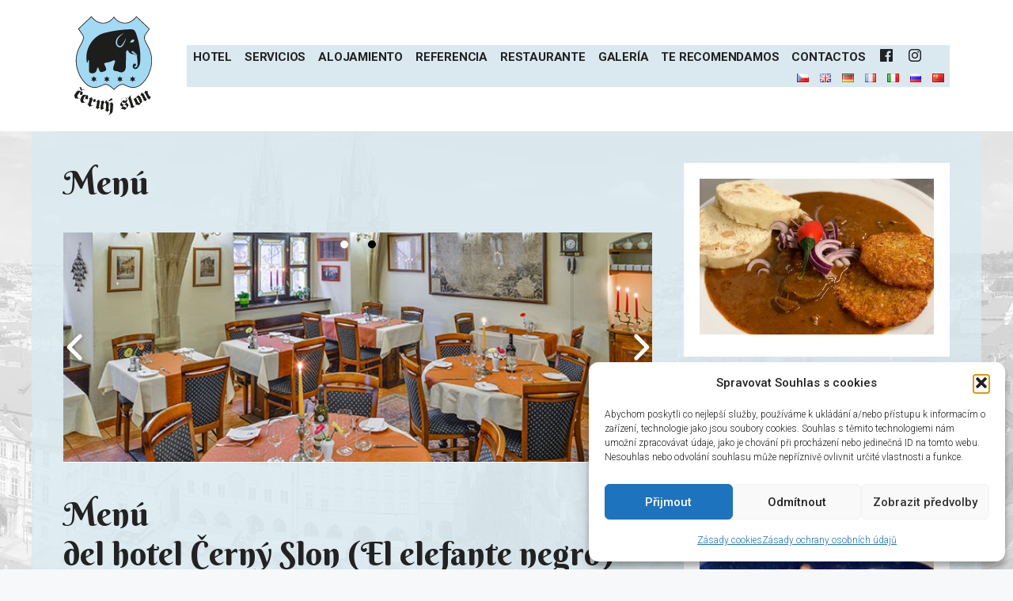

--- FILE ---
content_type: text/html; charset=UTF-8
request_url: https://www.hotelcernyslon.cz/es/el-restaurante/menu/
body_size: 27548
content:
<!DOCTYPE html>
<html lang="es-ES">
<head>
	<meta charset="UTF-8">
	<meta name='robots' content='index, follow, max-image-preview:large, max-snippet:-1, max-video-preview:-1' />
<link rel="alternate" href="https://www.hotelcernyslon.cz/en/restaurant-of-our-hotel/menu/" hreflang="en" />
<link rel="alternate" href="https://www.hotelcernyslon.cz/de/restaurant-im-hotelerdgeschoss/menu/" hreflang="de" />
<link rel="alternate" href="https://www.hotelcernyslon.cz/fr/le-restaurant-de-lhotel/menu/" hreflang="fr" />
<link rel="alternate" href="https://www.hotelcernyslon.cz/es/el-restaurante/menu/" hreflang="es" />
<link rel="alternate" href="https://www.hotelcernyslon.cz/it/il-ristorante/menu/" hreflang="it" />
<link rel="alternate" href="https://www.hotelcernyslon.cz/ru/%d1%80%d0%b5%d1%81%d1%82%d0%be%d1%80%d0%b0%d0%bd%d1%8b-%d0%b2-%d0%be%d1%82%d0%b5%d0%bb%d0%b5/m%d0%b5%d0%bd%d1%8e/" hreflang="ru" />
<link rel="alternate" href="https://www.hotelcernyslon.cz/zh/hotel-restaurant/restaurant-menu/" hreflang="zh" />
<meta name="viewport" content="width=device-width, initial-scale=1">
	<!-- This site is optimized with the Yoast SEO plugin v26.7 - https://yoast.com/wordpress/plugins/seo/ -->
	<title>Menú - Hotel Černý Slon</title>
	<link rel="canonical" href="https://www.hotelcernyslon.cz/es/el-restaurante/menu/" />
	<meta property="og:locale" content="es_ES" />
	<meta property="og:locale:alternate" content="en_GB" />
	<meta property="og:locale:alternate" content="de_DE" />
	<meta property="og:locale:alternate" content="fr_FR" />
	<meta property="og:locale:alternate" content="it_IT" />
	<meta property="og:locale:alternate" content="ru_RU" />
	<meta property="og:locale:alternate" content="zh_CN" />
	<meta property="og:type" content="article" />
	<meta property="og:title" content="Menú - Hotel Černý Slon" />
	<meta property="og:description" content="Menú del hotel Černý Slon (El elefante negro) El restaurante en la planta baja, igual que el hotel, se encuentra a unos metros de distancia de la plaza de la Ciudad Vieja. &gt;&nbsp;&nbsp;Menú&nbsp;&nbsp;&gt;&nbsp;&nbsp;Tarjeta de bebida&nbsp;&nbsp;&gt;&nbsp;&nbsp;Carte de vines Entradas frías Jamón de Praga ligeramente ahumado servido con salsa de ciruelas y mantequilla 120,- Paté de venado," />
	<meta property="og:url" content="https://www.hotelcernyslon.cz/es/el-restaurante/menu/" />
	<meta property="og:site_name" content="Hotel Černý Slon" />
	<meta property="article:publisher" content="https://www.facebook.com/cernyslon/" />
	<meta property="article:modified_time" content="2020-02-19T12:46:15+00:00" />
	<meta property="og:image" content="https://www.hotelcernyslon.cz/wp-content/uploads/2022/01/1_hotel_cerny_slon_01_LQ_.jpg" />
	<meta property="og:image:width" content="1920" />
	<meta property="og:image:height" content="1280" />
	<meta property="og:image:type" content="image/jpeg" />
	<meta name="twitter:card" content="summary_large_image" />
	<meta name="twitter:label1" content="Tiempo de lectura" />
	<meta name="twitter:data1" content="3 minutes" />
	<script type="application/ld+json" class="yoast-schema-graph">{"@context":"https://schema.org","@graph":[{"@type":"WebPage","@id":"https://www.hotelcernyslon.cz/es/el-restaurante/menu/","url":"https://www.hotelcernyslon.cz/es/el-restaurante/menu/","name":"Menú - Hotel Černý Slon","isPartOf":{"@id":"https://www.hotelcernyslon.cz/es/#website"},"datePublished":"2015-03-25T16:55:09+00:00","dateModified":"2020-02-19T12:46:15+00:00","breadcrumb":{"@id":"https://www.hotelcernyslon.cz/es/el-restaurante/menu/#breadcrumb"},"inLanguage":"es-ES","potentialAction":[{"@type":"ReadAction","target":["https://www.hotelcernyslon.cz/es/el-restaurante/menu/"]}]},{"@type":"BreadcrumbList","@id":"https://www.hotelcernyslon.cz/es/el-restaurante/menu/#breadcrumb","itemListElement":[{"@type":"ListItem","position":1,"name":"Domů","item":"https://www.hotelcernyslon.cz/es/"},{"@type":"ListItem","position":2,"name":"Restaurante en el hotel","item":"https://www.hotelcernyslon.cz/es/el-restaurante/"},{"@type":"ListItem","position":3,"name":"Menú"}]},{"@type":"WebSite","@id":"https://www.hotelcernyslon.cz/es/#website","url":"https://www.hotelcernyslon.cz/es/","name":"Hotel Černý Slon","description":"","publisher":{"@id":"https://www.hotelcernyslon.cz/es/#organization"},"potentialAction":[{"@type":"SearchAction","target":{"@type":"EntryPoint","urlTemplate":"https://www.hotelcernyslon.cz/es/?s={search_term_string}"},"query-input":{"@type":"PropertyValueSpecification","valueRequired":true,"valueName":"search_term_string"}}],"inLanguage":"es-ES"},{"@type":"Organization","@id":"https://www.hotelcernyslon.cz/es/#organization","name":"ČERNÝ SLON s.r.o.","url":"https://www.hotelcernyslon.cz/es/","logo":{"@type":"ImageObject","inLanguage":"es-ES","@id":"https://www.hotelcernyslon.cz/es/#/schema/logo/image/","url":"https://www.hotelcernyslon.cz/wp-content/uploads/2022/01/logo_cerne_512x512.svg","contentUrl":"https://www.hotelcernyslon.cz/wp-content/uploads/2022/01/logo_cerne_512x512.svg","width":512,"height":512,"caption":"ČERNÝ SLON s.r.o."},"image":{"@id":"https://www.hotelcernyslon.cz/es/#/schema/logo/image/"},"sameAs":["https://www.facebook.com/cernyslon/"]}]}</script>
	<!-- / Yoast SEO plugin. -->


<link rel='dns-prefetch' href='//code.jquery.com' />
<link href='https://fonts.gstatic.com' crossorigin rel='preconnect' />
<link href='https://fonts.googleapis.com' crossorigin rel='preconnect' />
<link rel="alternate" type="application/rss+xml" title="Hotel Černý Slon &raquo; Feed" href="https://www.hotelcernyslon.cz/es/feed/" />
<link rel="alternate" type="application/rss+xml" title="Hotel Černý Slon &raquo; Comments Feed" href="https://www.hotelcernyslon.cz/es/comments/feed/" />
<link rel="alternate" title="oEmbed (JSON)" type="application/json+oembed" href="https://www.hotelcernyslon.cz/wp-json/oembed/1.0/embed?url=https%3A%2F%2Fwww.hotelcernyslon.cz%2Fes%2Fel-restaurante%2Fmenu%2F&#038;lang=es" />
<link rel="alternate" title="oEmbed (XML)" type="text/xml+oembed" href="https://www.hotelcernyslon.cz/wp-json/oembed/1.0/embed?url=https%3A%2F%2Fwww.hotelcernyslon.cz%2Fes%2Fel-restaurante%2Fmenu%2F&#038;format=xml&#038;lang=es" />
        <script type="text/javascript">
        (function() {
            document.addEventListener('DOMContentLoaded', function() {
                var images = document.querySelectorAll('img[data-wp-on-async--click]');
                for (var i = 0; i < images.length; i++) {
                    var img = images[i];
                    var attributes = img.attributes;
                    for (var j = attributes.length - 1; j >= 0; j--) {
                        var attr = attributes[j];
                        if (attr.name.indexOf('data-wp-') === 0) {
                            img.removeAttribute(attr.name);
                        }
                    }
                }
            });
            
            document.addEventListener('click', function(e) {
                var target = e.target;
                
                if (target.tagName === 'IMG' && target.hasAttribute('data-wp-on-async--click')) {
                    e.preventDefault();
                    e.stopPropagation();
                    e.stopImmediatePropagation();
                    return false;
                }
                
                if (target.tagName === 'A' && target.querySelector('img[data-wp-on-async--click]')) {
                    e.preventDefault();
                    e.stopPropagation();
                    e.stopImmediatePropagation();
                    return false;
                }
            }, true);
        })();
        </script>
        <style id='wp-img-auto-sizes-contain-inline-css'>
img:is([sizes=auto i],[sizes^="auto," i]){contain-intrinsic-size:3000px 1500px}
/*# sourceURL=wp-img-auto-sizes-contain-inline-css */
</style>
<link rel='stylesheet' id='wp-block-library-css' href='https://www.hotelcernyslon.cz/wp-includes/css/dist/block-library/style.min.css?ver=0f291e545a3825e7b97fc69e86460b09' media='all' />
<style id='classic-theme-styles-inline-css'>
/*! This file is auto-generated */
.wp-block-button__link{color:#fff;background-color:#32373c;border-radius:9999px;box-shadow:none;text-decoration:none;padding:calc(.667em + 2px) calc(1.333em + 2px);font-size:1.125em}.wp-block-file__button{background:#32373c;color:#fff;text-decoration:none}
/*# sourceURL=/wp-includes/css/classic-themes.min.css */
</style>
<style id='safe-svg-svg-icon-style-inline-css'>
.safe-svg-cover{text-align:center}.safe-svg-cover .safe-svg-inside{display:inline-block;max-width:100%}.safe-svg-cover svg{fill:currentColor;height:100%;max-height:100%;max-width:100%;width:100%}

/*# sourceURL=https://www.hotelcernyslon.cz/wp-content/plugins/safe-svg/dist/safe-svg-block-frontend.css */
</style>
<style id='global-styles-inline-css'>
:root{--wp--preset--aspect-ratio--square: 1;--wp--preset--aspect-ratio--4-3: 4/3;--wp--preset--aspect-ratio--3-4: 3/4;--wp--preset--aspect-ratio--3-2: 3/2;--wp--preset--aspect-ratio--2-3: 2/3;--wp--preset--aspect-ratio--16-9: 16/9;--wp--preset--aspect-ratio--9-16: 9/16;--wp--preset--color--black: #000000;--wp--preset--color--cyan-bluish-gray: #abb8c3;--wp--preset--color--white: #ffffff;--wp--preset--color--pale-pink: #f78da7;--wp--preset--color--vivid-red: #cf2e2e;--wp--preset--color--luminous-vivid-orange: #ff6900;--wp--preset--color--luminous-vivid-amber: #fcb900;--wp--preset--color--light-green-cyan: #7bdcb5;--wp--preset--color--vivid-green-cyan: #00d084;--wp--preset--color--pale-cyan-blue: #8ed1fc;--wp--preset--color--vivid-cyan-blue: #0693e3;--wp--preset--color--vivid-purple: #9b51e0;--wp--preset--color--contrast: var(--contrast);--wp--preset--color--contrast-2: var(--contrast-2);--wp--preset--color--contrast-3: var(--contrast-3);--wp--preset--color--base: var(--base);--wp--preset--color--base-2: var(--base-2);--wp--preset--color--base-3: var(--base-3);--wp--preset--color--accent: var(--accent);--wp--preset--color--svetlemodra: var(--svetlemodra);--wp--preset--color--svetlemodra-pruhledna: var(--svetlemodra-pruhledna);--wp--preset--gradient--vivid-cyan-blue-to-vivid-purple: linear-gradient(135deg,rgb(6,147,227) 0%,rgb(155,81,224) 100%);--wp--preset--gradient--light-green-cyan-to-vivid-green-cyan: linear-gradient(135deg,rgb(122,220,180) 0%,rgb(0,208,130) 100%);--wp--preset--gradient--luminous-vivid-amber-to-luminous-vivid-orange: linear-gradient(135deg,rgb(252,185,0) 0%,rgb(255,105,0) 100%);--wp--preset--gradient--luminous-vivid-orange-to-vivid-red: linear-gradient(135deg,rgb(255,105,0) 0%,rgb(207,46,46) 100%);--wp--preset--gradient--very-light-gray-to-cyan-bluish-gray: linear-gradient(135deg,rgb(238,238,238) 0%,rgb(169,184,195) 100%);--wp--preset--gradient--cool-to-warm-spectrum: linear-gradient(135deg,rgb(74,234,220) 0%,rgb(151,120,209) 20%,rgb(207,42,186) 40%,rgb(238,44,130) 60%,rgb(251,105,98) 80%,rgb(254,248,76) 100%);--wp--preset--gradient--blush-light-purple: linear-gradient(135deg,rgb(255,206,236) 0%,rgb(152,150,240) 100%);--wp--preset--gradient--blush-bordeaux: linear-gradient(135deg,rgb(254,205,165) 0%,rgb(254,45,45) 50%,rgb(107,0,62) 100%);--wp--preset--gradient--luminous-dusk: linear-gradient(135deg,rgb(255,203,112) 0%,rgb(199,81,192) 50%,rgb(65,88,208) 100%);--wp--preset--gradient--pale-ocean: linear-gradient(135deg,rgb(255,245,203) 0%,rgb(182,227,212) 50%,rgb(51,167,181) 100%);--wp--preset--gradient--electric-grass: linear-gradient(135deg,rgb(202,248,128) 0%,rgb(113,206,126) 100%);--wp--preset--gradient--midnight: linear-gradient(135deg,rgb(2,3,129) 0%,rgb(40,116,252) 100%);--wp--preset--font-size--small: 13px;--wp--preset--font-size--medium: 20px;--wp--preset--font-size--large: 36px;--wp--preset--font-size--x-large: 42px;--wp--preset--spacing--20: 0.44rem;--wp--preset--spacing--30: 0.67rem;--wp--preset--spacing--40: 1rem;--wp--preset--spacing--50: 1.5rem;--wp--preset--spacing--60: 2.25rem;--wp--preset--spacing--70: 3.38rem;--wp--preset--spacing--80: 5.06rem;--wp--preset--shadow--natural: 6px 6px 9px rgba(0, 0, 0, 0.2);--wp--preset--shadow--deep: 12px 12px 50px rgba(0, 0, 0, 0.4);--wp--preset--shadow--sharp: 6px 6px 0px rgba(0, 0, 0, 0.2);--wp--preset--shadow--outlined: 6px 6px 0px -3px rgb(255, 255, 255), 6px 6px rgb(0, 0, 0);--wp--preset--shadow--crisp: 6px 6px 0px rgb(0, 0, 0);}:where(.is-layout-flex){gap: 0.5em;}:where(.is-layout-grid){gap: 0.5em;}body .is-layout-flex{display: flex;}.is-layout-flex{flex-wrap: wrap;align-items: center;}.is-layout-flex > :is(*, div){margin: 0;}body .is-layout-grid{display: grid;}.is-layout-grid > :is(*, div){margin: 0;}:where(.wp-block-columns.is-layout-flex){gap: 2em;}:where(.wp-block-columns.is-layout-grid){gap: 2em;}:where(.wp-block-post-template.is-layout-flex){gap: 1.25em;}:where(.wp-block-post-template.is-layout-grid){gap: 1.25em;}.has-black-color{color: var(--wp--preset--color--black) !important;}.has-cyan-bluish-gray-color{color: var(--wp--preset--color--cyan-bluish-gray) !important;}.has-white-color{color: var(--wp--preset--color--white) !important;}.has-pale-pink-color{color: var(--wp--preset--color--pale-pink) !important;}.has-vivid-red-color{color: var(--wp--preset--color--vivid-red) !important;}.has-luminous-vivid-orange-color{color: var(--wp--preset--color--luminous-vivid-orange) !important;}.has-luminous-vivid-amber-color{color: var(--wp--preset--color--luminous-vivid-amber) !important;}.has-light-green-cyan-color{color: var(--wp--preset--color--light-green-cyan) !important;}.has-vivid-green-cyan-color{color: var(--wp--preset--color--vivid-green-cyan) !important;}.has-pale-cyan-blue-color{color: var(--wp--preset--color--pale-cyan-blue) !important;}.has-vivid-cyan-blue-color{color: var(--wp--preset--color--vivid-cyan-blue) !important;}.has-vivid-purple-color{color: var(--wp--preset--color--vivid-purple) !important;}.has-black-background-color{background-color: var(--wp--preset--color--black) !important;}.has-cyan-bluish-gray-background-color{background-color: var(--wp--preset--color--cyan-bluish-gray) !important;}.has-white-background-color{background-color: var(--wp--preset--color--white) !important;}.has-pale-pink-background-color{background-color: var(--wp--preset--color--pale-pink) !important;}.has-vivid-red-background-color{background-color: var(--wp--preset--color--vivid-red) !important;}.has-luminous-vivid-orange-background-color{background-color: var(--wp--preset--color--luminous-vivid-orange) !important;}.has-luminous-vivid-amber-background-color{background-color: var(--wp--preset--color--luminous-vivid-amber) !important;}.has-light-green-cyan-background-color{background-color: var(--wp--preset--color--light-green-cyan) !important;}.has-vivid-green-cyan-background-color{background-color: var(--wp--preset--color--vivid-green-cyan) !important;}.has-pale-cyan-blue-background-color{background-color: var(--wp--preset--color--pale-cyan-blue) !important;}.has-vivid-cyan-blue-background-color{background-color: var(--wp--preset--color--vivid-cyan-blue) !important;}.has-vivid-purple-background-color{background-color: var(--wp--preset--color--vivid-purple) !important;}.has-black-border-color{border-color: var(--wp--preset--color--black) !important;}.has-cyan-bluish-gray-border-color{border-color: var(--wp--preset--color--cyan-bluish-gray) !important;}.has-white-border-color{border-color: var(--wp--preset--color--white) !important;}.has-pale-pink-border-color{border-color: var(--wp--preset--color--pale-pink) !important;}.has-vivid-red-border-color{border-color: var(--wp--preset--color--vivid-red) !important;}.has-luminous-vivid-orange-border-color{border-color: var(--wp--preset--color--luminous-vivid-orange) !important;}.has-luminous-vivid-amber-border-color{border-color: var(--wp--preset--color--luminous-vivid-amber) !important;}.has-light-green-cyan-border-color{border-color: var(--wp--preset--color--light-green-cyan) !important;}.has-vivid-green-cyan-border-color{border-color: var(--wp--preset--color--vivid-green-cyan) !important;}.has-pale-cyan-blue-border-color{border-color: var(--wp--preset--color--pale-cyan-blue) !important;}.has-vivid-cyan-blue-border-color{border-color: var(--wp--preset--color--vivid-cyan-blue) !important;}.has-vivid-purple-border-color{border-color: var(--wp--preset--color--vivid-purple) !important;}.has-vivid-cyan-blue-to-vivid-purple-gradient-background{background: var(--wp--preset--gradient--vivid-cyan-blue-to-vivid-purple) !important;}.has-light-green-cyan-to-vivid-green-cyan-gradient-background{background: var(--wp--preset--gradient--light-green-cyan-to-vivid-green-cyan) !important;}.has-luminous-vivid-amber-to-luminous-vivid-orange-gradient-background{background: var(--wp--preset--gradient--luminous-vivid-amber-to-luminous-vivid-orange) !important;}.has-luminous-vivid-orange-to-vivid-red-gradient-background{background: var(--wp--preset--gradient--luminous-vivid-orange-to-vivid-red) !important;}.has-very-light-gray-to-cyan-bluish-gray-gradient-background{background: var(--wp--preset--gradient--very-light-gray-to-cyan-bluish-gray) !important;}.has-cool-to-warm-spectrum-gradient-background{background: var(--wp--preset--gradient--cool-to-warm-spectrum) !important;}.has-blush-light-purple-gradient-background{background: var(--wp--preset--gradient--blush-light-purple) !important;}.has-blush-bordeaux-gradient-background{background: var(--wp--preset--gradient--blush-bordeaux) !important;}.has-luminous-dusk-gradient-background{background: var(--wp--preset--gradient--luminous-dusk) !important;}.has-pale-ocean-gradient-background{background: var(--wp--preset--gradient--pale-ocean) !important;}.has-electric-grass-gradient-background{background: var(--wp--preset--gradient--electric-grass) !important;}.has-midnight-gradient-background{background: var(--wp--preset--gradient--midnight) !important;}.has-small-font-size{font-size: var(--wp--preset--font-size--small) !important;}.has-medium-font-size{font-size: var(--wp--preset--font-size--medium) !important;}.has-large-font-size{font-size: var(--wp--preset--font-size--large) !important;}.has-x-large-font-size{font-size: var(--wp--preset--font-size--x-large) !important;}
:where(.wp-block-post-template.is-layout-flex){gap: 1.25em;}:where(.wp-block-post-template.is-layout-grid){gap: 1.25em;}
:where(.wp-block-term-template.is-layout-flex){gap: 1.25em;}:where(.wp-block-term-template.is-layout-grid){gap: 1.25em;}
:where(.wp-block-columns.is-layout-flex){gap: 2em;}:where(.wp-block-columns.is-layout-grid){gap: 2em;}
:root :where(.wp-block-pullquote){font-size: 1.5em;line-height: 1.6;}
/*# sourceURL=global-styles-inline-css */
</style>
<link rel='stylesheet' id='menu-image-css' href='https://www.hotelcernyslon.cz/wp-content/plugins/menu-image/includes/css/menu-image.css?ver=3.13' media='all' />
<link rel='stylesheet' id='dashicons-css' href='https://www.hotelcernyslon.cz/wp-includes/css/dashicons.min.css?ver=0f291e545a3825e7b97fc69e86460b09' media='all' />
<link rel='stylesheet' id='contact-form-7-css' href='https://www.hotelcernyslon.cz/wp-content/plugins/contact-form-7/includes/css/styles.css?ver=6.1.4' media='all' />
<link rel='stylesheet' id='foobox-free-min-css' href='https://www.hotelcernyslon.cz/wp-content/plugins/foobox-image-lightbox/free/css/foobox.free.min.css?ver=2.7.35' media='all' />
<link rel='stylesheet' id='simplelightbox-0-css' href='https://www.hotelcernyslon.cz/wp-content/plugins/nextgen-gallery/static/Lightbox/simplelightbox/simple-lightbox.css?ver=4.0.3' media='all' />
<link rel='stylesheet' id='cmplz-general-css' href='https://www.hotelcernyslon.cz/wp-content/plugins/complianz-gdpr/assets/css/cookieblocker.min.css?ver=1766147854' media='all' />
<link rel='stylesheet' id='booking-form-styles-css' href='https://www.hotelcernyslon.cz/wp-content/plugins/cerny-slon/assets/css/main.css?ver=1.0' media='all' />
<link rel='stylesheet' id='booking-jquery-ui-css' href='//code.jquery.com/ui/1.13.2/themes/base/jquery-ui.css?ver=1.0' media='all' />
<link rel='stylesheet' id='parent-style-css' href='https://www.hotelcernyslon.cz/wp-content/themes/generatepress/style.css?ver=0f291e545a3825e7b97fc69e86460b09' media='all' />
<link rel='stylesheet' id='child-style-css' href='https://www.hotelcernyslon.cz/wp-content/themes/cerny-slon/style.css?ver=0f291e545a3825e7b97fc69e86460b09' media='all' />
<link rel='stylesheet' id='generate-style-css' href='https://www.hotelcernyslon.cz/wp-content/themes/generatepress/assets/css/main.min.css?ver=3.6.1' media='all' />
<style id='generate-style-inline-css'>
@media (max-width:768px){}
body{background-color:var(--base-2);color:var(--contrast);}a{color:var(--accent);}a{text-decoration:underline;}.entry-title a, .site-branding a, a.button, .wp-block-button__link, .main-navigation a{text-decoration:none;}a:hover, a:focus, a:active{color:var(--contrast);}.wp-block-group__inner-container{max-width:1200px;margin-left:auto;margin-right:auto;}.site-header .header-image{width:150px;}:root{--contrast:#222222;--contrast-2:#575760;--contrast-3:#e9d3ac;--base:#f0f0f0;--base-2:#f7f8f9;--base-3:#ffffff;--accent:#5d737b;--svetlemodra:#dae9ef;--svetlemodra-pruhledna:rgba(218,234,240,0.8);}:root .has-contrast-color{color:var(--contrast);}:root .has-contrast-background-color{background-color:var(--contrast);}:root .has-contrast-2-color{color:var(--contrast-2);}:root .has-contrast-2-background-color{background-color:var(--contrast-2);}:root .has-contrast-3-color{color:var(--contrast-3);}:root .has-contrast-3-background-color{background-color:var(--contrast-3);}:root .has-base-color{color:var(--base);}:root .has-base-background-color{background-color:var(--base);}:root .has-base-2-color{color:var(--base-2);}:root .has-base-2-background-color{background-color:var(--base-2);}:root .has-base-3-color{color:var(--base-3);}:root .has-base-3-background-color{background-color:var(--base-3);}:root .has-accent-color{color:var(--accent);}:root .has-accent-background-color{background-color:var(--accent);}:root .has-svetlemodra-color{color:var(--svetlemodra);}:root .has-svetlemodra-background-color{background-color:var(--svetlemodra);}:root .has-svetlemodra-pruhledna-color{color:var(--svetlemodra-pruhledna);}:root .has-svetlemodra-pruhledna-background-color{background-color:var(--svetlemodra-pruhledna);}body, button, input, select, textarea{font-family:Roboto, sans-serif;font-weight:300;font-size:19px;}h1, h2, h3, h4, h5, h6{font-family:Berkshire Swash, handwriting;font-weight:normal;}.main-navigation a, .main-navigation .menu-toggle, .main-navigation .menu-bar-items{font-weight:600;text-transform:uppercase;font-size:15px;}.top-bar{background-color:#636363;color:#ffffff;}.top-bar a{color:#ffffff;}.top-bar a:hover{color:#303030;}.site-header{background-color:var(--base-3);}.main-title a,.main-title a:hover{color:var(--contrast);}.site-description{color:var(--contrast-2);}.main-navigation,.main-navigation ul ul{background-color:var(--svetlemodra);}.main-navigation .main-nav ul li a, .main-navigation .menu-toggle, .main-navigation .menu-bar-items{color:var(--contrast);}.main-navigation .main-nav ul li:not([class*="current-menu-"]):hover > a, .main-navigation .main-nav ul li:not([class*="current-menu-"]):focus > a, .main-navigation .main-nav ul li.sfHover:not([class*="current-menu-"]) > a, .main-navigation .menu-bar-item:hover > a, .main-navigation .menu-bar-item.sfHover > a{color:var(--accent);}button.menu-toggle:hover,button.menu-toggle:focus{color:var(--contrast);}.main-navigation .main-nav ul li[class*="current-menu-"] > a{color:var(--accent);}.navigation-search input[type="search"],.navigation-search input[type="search"]:active, .navigation-search input[type="search"]:focus, .main-navigation .main-nav ul li.search-item.active > a, .main-navigation .menu-bar-items .search-item.active > a{color:var(--accent);}.main-navigation ul ul{background-color:var(--base);}.separate-containers .inside-article, .separate-containers .comments-area, .separate-containers .page-header, .one-container .container, .separate-containers .paging-navigation, .inside-page-header{background-color:var(--svetlemodra-pruhledna);}.entry-title a{color:var(--contrast);}.entry-title a:hover{color:var(--contrast-2);}.entry-meta{color:var(--contrast-2);}.sidebar .widget{background-color:var(--base-3);}.footer-widgets{background-color:var(--base-3);}.site-info{background-color:var(--base-3);}input[type="text"],input[type="email"],input[type="url"],input[type="password"],input[type="search"],input[type="tel"],input[type="number"],textarea,select{color:var(--contrast);background-color:var(--base-2);border-color:var(--base);}input[type="text"]:focus,input[type="email"]:focus,input[type="url"]:focus,input[type="password"]:focus,input[type="search"]:focus,input[type="tel"]:focus,input[type="number"]:focus,textarea:focus,select:focus{color:var(--contrast);background-color:var(--base-2);border-color:var(--contrast-3);}button,html input[type="button"],input[type="reset"],input[type="submit"],a.button,a.wp-block-button__link:not(.has-background){color:#ffffff;background-color:#55555e;}button:hover,html input[type="button"]:hover,input[type="reset"]:hover,input[type="submit"]:hover,a.button:hover,button:focus,html input[type="button"]:focus,input[type="reset"]:focus,input[type="submit"]:focus,a.button:focus,a.wp-block-button__link:not(.has-background):active,a.wp-block-button__link:not(.has-background):focus,a.wp-block-button__link:not(.has-background):hover{color:#ffffff;background-color:#3f4047;}a.generate-back-to-top{background-color:rgba( 0,0,0,0.4 );color:#ffffff;}a.generate-back-to-top:hover,a.generate-back-to-top:focus{background-color:rgba( 0,0,0,0.6 );color:#ffffff;}:root{--gp-search-modal-bg-color:var(--base-3);--gp-search-modal-text-color:var(--contrast);--gp-search-modal-overlay-bg-color:rgba(0,0,0,0.2);}@media (max-width: 768px){.main-navigation .menu-bar-item:hover > a, .main-navigation .menu-bar-item.sfHover > a{background:none;color:var(--contrast);}}.nav-below-header .main-navigation .inside-navigation.grid-container, .nav-above-header .main-navigation .inside-navigation.grid-container{padding:0px 32px 0px 32px;}.site-main .wp-block-group__inner-container{padding:40px;}.separate-containers .paging-navigation{padding-top:20px;padding-bottom:20px;}.entry-content .alignwide, body:not(.no-sidebar) .entry-content .alignfull{margin-left:-40px;width:calc(100% + 80px);max-width:calc(100% + 80px);}.main-navigation .main-nav ul li a,.menu-toggle,.main-navigation .menu-bar-item > a{padding-left:8px;padding-right:8px;line-height:31px;}.main-navigation .main-nav ul ul li a{padding:10px 8px 10px 8px;}.navigation-search input[type="search"]{height:31px;}.rtl .menu-item-has-children .dropdown-menu-toggle{padding-left:8px;}.menu-item-has-children .dropdown-menu-toggle{padding-right:8px;}.rtl .main-navigation .main-nav ul li.menu-item-has-children > a{padding-right:8px;}.widget-area .widget{padding:20px;}@media (max-width:768px){.separate-containers .inside-article, .separate-containers .comments-area, .separate-containers .page-header, .separate-containers .paging-navigation, .one-container .site-content, .inside-page-header{padding:30px;}.site-main .wp-block-group__inner-container{padding:30px;}.inside-top-bar{padding-right:30px;padding-left:30px;}.inside-header{padding-right:30px;padding-left:30px;}.widget-area .widget{padding-top:30px;padding-right:30px;padding-bottom:30px;padding-left:30px;}.footer-widgets-container{padding-top:30px;padding-right:30px;padding-bottom:30px;padding-left:30px;}.inside-site-info{padding-right:30px;padding-left:30px;}.entry-content .alignwide, body:not(.no-sidebar) .entry-content .alignfull{margin-left:-30px;width:calc(100% + 60px);max-width:calc(100% + 60px);}.one-container .site-main .paging-navigation{margin-bottom:20px;}}/* End cached CSS */.is-right-sidebar{width:30%;}.is-left-sidebar{width:30%;}.site-content .content-area{width:70%;}@media (max-width: 768px){.main-navigation .menu-toggle,.sidebar-nav-mobile:not(#sticky-placeholder){display:block;}.main-navigation ul,.gen-sidebar-nav,.main-navigation:not(.slideout-navigation):not(.toggled) .main-nav > ul,.has-inline-mobile-toggle #site-navigation .inside-navigation > *:not(.navigation-search):not(.main-nav){display:none;}.nav-align-right .inside-navigation,.nav-align-center .inside-navigation{justify-content:space-between;}.has-inline-mobile-toggle .mobile-menu-control-wrapper{display:flex;flex-wrap:wrap;}.has-inline-mobile-toggle .inside-header{flex-direction:row;text-align:left;flex-wrap:wrap;}.has-inline-mobile-toggle .header-widget,.has-inline-mobile-toggle #site-navigation{flex-basis:100%;}.nav-float-left .has-inline-mobile-toggle #site-navigation{order:10;}}
.elementor-template-full-width .site-content{display:block;}
body{background-image:url('https://www.hotelcernyslon.cz/wp-content/uploads/2022/03/pozadi_27.jpg');background-repeat:no-repeat;background-size:cover;background-attachment:fixed;}
.dynamic-author-image-rounded{border-radius:100%;}.dynamic-featured-image, .dynamic-author-image{vertical-align:middle;}.one-container.blog .dynamic-content-template:not(:last-child), .one-container.archive .dynamic-content-template:not(:last-child){padding-bottom:0px;}.dynamic-entry-excerpt > p:last-child{margin-bottom:0px;}
/*# sourceURL=generate-style-inline-css */
</style>
<link rel='stylesheet' id='generate-child-css' href='https://www.hotelcernyslon.cz/wp-content/themes/cerny-slon/style.css?ver=1649930850' media='all' />
<link rel='stylesheet' id='generate-google-fonts-css' href='https://fonts.googleapis.com/css?family=Berkshire+Swash%3Aregular%7CRoboto%3A100%2C100italic%2C300%2C300italic%2Cregular%2Citalic%2C500%2C500italic%2C700%2C700italic%2C900%2C900italic&#038;display=auto&#038;ver=3.6.1' media='all' />
<link rel='stylesheet' id='tablepress-default-css' href='https://www.hotelcernyslon.cz/wp-content/plugins/tablepress/css/build/default.css?ver=3.2.6' media='all' />
<script src="https://www.hotelcernyslon.cz/wp-includes/js/jquery/jquery.min.js?ver=3.7.1" id="jquery-core-js"></script>
<script src="https://www.hotelcernyslon.cz/wp-includes/js/jquery/jquery-migrate.min.js?ver=3.4.1" id="jquery-migrate-js"></script>
<script id="photocrati_ajax-js-extra">
var photocrati_ajax = {"url":"https://www.hotelcernyslon.cz/index.php?photocrati_ajax=1","rest_url":"https://www.hotelcernyslon.cz/wp-json/","wp_home_url":"https://www.hotelcernyslon.cz","wp_site_url":"https://www.hotelcernyslon.cz","wp_root_url":"https://www.hotelcernyslon.cz","wp_plugins_url":"https://www.hotelcernyslon.cz/wp-content/plugins","wp_content_url":"https://www.hotelcernyslon.cz/wp-content","wp_includes_url":"https://www.hotelcernyslon.cz/wp-includes/","ngg_param_slug":"nggallery","rest_nonce":"09feaabebe"};
//# sourceURL=photocrati_ajax-js-extra
</script>
<script src="https://www.hotelcernyslon.cz/wp-content/plugins/nextgen-gallery/static/Legacy/ajax.min.js?ver=4.0.3" id="photocrati_ajax-js"></script>
<script id="foobox-free-min-js-before">
/* Run FooBox FREE (v2.7.35) */
var FOOBOX = window.FOOBOX = {
	ready: true,
	disableOthers: false,
	o: {wordpress: { enabled: true }, countMessage:'image %index of %total', captions: { dataTitle: ["captionTitle","title","elementorLightboxTitle"], dataDesc: ["captionDesc","description","elementorLightboxDescription"] }, rel: '', excludes:'.fbx-link,.nofoobox,.nolightbox,a[href*="pinterest.com/pin/create/button/"]', affiliate : { enabled: false }},
	selectors: [
		".gallery", ".wp-block-gallery", ".wp-caption", ".wp-block-image", "a:has(img[class*=wp-image-])", ".foobox"
	],
	pre: function( $ ){
		// Custom JavaScript (Pre)
		
	},
	post: function( $ ){
		// Custom JavaScript (Post)
		
		// Custom Captions Code
		
	},
	custom: function( $ ){
		// Custom Extra JS
		
	}
};
//# sourceURL=foobox-free-min-js-before
</script>
<script src="https://www.hotelcernyslon.cz/wp-content/plugins/foobox-image-lightbox/free/js/foobox.free.min.js?ver=2.7.35" id="foobox-free-min-js"></script>
<link rel="https://api.w.org/" href="https://www.hotelcernyslon.cz/wp-json/" /><link rel="alternate" title="JSON" type="application/json" href="https://www.hotelcernyslon.cz/wp-json/wp/v2/pages/1358" /><link rel="EditURI" type="application/rsd+xml" title="RSD" href="https://www.hotelcernyslon.cz/xmlrpc.php?rsd" />

<link rel='shortlink' href='https://www.hotelcernyslon.cz/?p=1358' />
<link rel="stylesheet" href="/notifee.css" type="text/css"/>
<meta name="generator" content="performant-translations 1.2.0">
			<style>.cmplz-hidden {
					display: none !important;
				}</style>			<script>
				var currentLang = 'es';
			</script>
			<meta name="generator" content="Elementor 3.34.1; features: additional_custom_breakpoints; settings: css_print_method-external, google_font-enabled, font_display-auto">
			<style>
				.e-con.e-parent:nth-of-type(n+4):not(.e-lazyloaded):not(.e-no-lazyload),
				.e-con.e-parent:nth-of-type(n+4):not(.e-lazyloaded):not(.e-no-lazyload) * {
					background-image: none !important;
				}
				@media screen and (max-height: 1024px) {
					.e-con.e-parent:nth-of-type(n+3):not(.e-lazyloaded):not(.e-no-lazyload),
					.e-con.e-parent:nth-of-type(n+3):not(.e-lazyloaded):not(.e-no-lazyload) * {
						background-image: none !important;
					}
				}
				@media screen and (max-height: 640px) {
					.e-con.e-parent:nth-of-type(n+2):not(.e-lazyloaded):not(.e-no-lazyload),
					.e-con.e-parent:nth-of-type(n+2):not(.e-lazyloaded):not(.e-no-lazyload) * {
						background-image: none !important;
					}
				}
			</style>
			<meta name="generator" content="Powered by Slider Revolution 6.6.15 - responsive, Mobile-Friendly Slider Plugin for WordPress with comfortable drag and drop interface." />
<link rel="icon" href="https://www.hotelcernyslon.cz/wp-content/uploads/2022/01/cropped-logo_erb_512x512-32x32.png" sizes="32x32" />
<link rel="icon" href="https://www.hotelcernyslon.cz/wp-content/uploads/2022/01/cropped-logo_erb_512x512-192x192.png" sizes="192x192" />
<link rel="apple-touch-icon" href="https://www.hotelcernyslon.cz/wp-content/uploads/2022/01/cropped-logo_erb_512x512-180x180.png" />
<meta name="msapplication-TileImage" content="https://www.hotelcernyslon.cz/wp-content/uploads/2022/01/cropped-logo_erb_512x512-270x270.png" />
<script>function setREVStartSize(e){
			//window.requestAnimationFrame(function() {
				window.RSIW = window.RSIW===undefined ? window.innerWidth : window.RSIW;
				window.RSIH = window.RSIH===undefined ? window.innerHeight : window.RSIH;
				try {
					var pw = document.getElementById(e.c).parentNode.offsetWidth,
						newh;
					pw = pw===0 || isNaN(pw) || (e.l=="fullwidth" || e.layout=="fullwidth") ? window.RSIW : pw;
					e.tabw = e.tabw===undefined ? 0 : parseInt(e.tabw);
					e.thumbw = e.thumbw===undefined ? 0 : parseInt(e.thumbw);
					e.tabh = e.tabh===undefined ? 0 : parseInt(e.tabh);
					e.thumbh = e.thumbh===undefined ? 0 : parseInt(e.thumbh);
					e.tabhide = e.tabhide===undefined ? 0 : parseInt(e.tabhide);
					e.thumbhide = e.thumbhide===undefined ? 0 : parseInt(e.thumbhide);
					e.mh = e.mh===undefined || e.mh=="" || e.mh==="auto" ? 0 : parseInt(e.mh,0);
					if(e.layout==="fullscreen" || e.l==="fullscreen")
						newh = Math.max(e.mh,window.RSIH);
					else{
						e.gw = Array.isArray(e.gw) ? e.gw : [e.gw];
						for (var i in e.rl) if (e.gw[i]===undefined || e.gw[i]===0) e.gw[i] = e.gw[i-1];
						e.gh = e.el===undefined || e.el==="" || (Array.isArray(e.el) && e.el.length==0)? e.gh : e.el;
						e.gh = Array.isArray(e.gh) ? e.gh : [e.gh];
						for (var i in e.rl) if (e.gh[i]===undefined || e.gh[i]===0) e.gh[i] = e.gh[i-1];
											
						var nl = new Array(e.rl.length),
							ix = 0,
							sl;
						e.tabw = e.tabhide>=pw ? 0 : e.tabw;
						e.thumbw = e.thumbhide>=pw ? 0 : e.thumbw;
						e.tabh = e.tabhide>=pw ? 0 : e.tabh;
						e.thumbh = e.thumbhide>=pw ? 0 : e.thumbh;
						for (var i in e.rl) nl[i] = e.rl[i]<window.RSIW ? 0 : e.rl[i];
						sl = nl[0];
						for (var i in nl) if (sl>nl[i] && nl[i]>0) { sl = nl[i]; ix=i;}
						var m = pw>(e.gw[ix]+e.tabw+e.thumbw) ? 1 : (pw-(e.tabw+e.thumbw)) / (e.gw[ix]);
						newh =  (e.gh[ix] * m) + (e.tabh + e.thumbh);
					}
					var el = document.getElementById(e.c);
					if (el!==null && el) el.style.height = newh+"px";
					el = document.getElementById(e.c+"_wrapper");
					if (el!==null && el) {
						el.style.height = newh+"px";
						el.style.display = "block";
					}
				} catch(e){
					console.log("Failure at Presize of Slider:" + e)
				}
			//});
		  };</script>
		<style id="wp-custom-css">
			
/* logo */
.site-logo, .booking-widget {
z-index: 30;
}
.site-logo {padding-right:30px;}

/* odsazení slideru */
.gallery-img-content {
margin-bottom: 40px !important;
}

.page-id-57 .entry-content:not(:first-child) {
margin-top: 0em;
}


/* navigace */

nav li a {letter-spacing:-.2px;
margin-left:0px;}

.hide-menu-image-icons {
margin-top: 3px;}

.main-navigation.sticky-navigation-transition .navigation-branding img {
height: 75px !important;
position: absolute;
left: 0px;
top: -8px;
}
.main-navigation.has-sticky-branding.navigation-stick:not([class*=nav-align-]):not(.mobile-header-navigation) .inside-navigation {
padding-left:60px}

.grecaptcha-badge {
bottom: -100px !important;
}

.main-navigation.sticky-navigation-transition .site-logo img {height: 75px;}
}
.grecaptcha-badge {
bottom: -100px !important;
}
/* language menu */

.mobil nav ul {display: flex;}
nav ul li.lang-item a {
padding-left: 7px;
padding-right: 7px;
}
.menu-bar-items {
margin-left: calc(100% - 200px) !important;
}

/* tablepress */
.tablepress-table-description {
padding-bottom: 4rem;
font-style: italic;
font-weight: 600;
}

.tablepress  td:last-child {
text-align: right;
}


/* slideshow */
.slideshowlink {
display: none;
}

/* mobil wrap */
@media (max-width: 800px)
{
.home .booking-widget {
position: absolute;
}
.home section:nth-child(4n) h1 {
    margin-top: 220px;
}
}
		</style>
		</head>

<body data-cmplz=1 class="wp-singular page-template-default page page-id-1358 page-child parent-pageid-975 wp-custom-logo wp-embed-responsive wp-theme-generatepress wp-child-theme-cerny-slon post-image-below-header post-image-aligned-left sticky-menu-fade ml-lightbox-included metaslider-plugin right-sidebar nav-float-right one-container header-aligned-left dropdown-hover elementor-default elementor-kit-3127" itemtype="https://schema.org/WebPage" itemscope>
	<a class="screen-reader-text skip-link" href="#content" title="Saltar al contenido">Saltar al contenido</a>		<header class="site-header has-inline-mobile-toggle" id="masthead" aria-label="Sitio"  itemtype="https://schema.org/WPHeader" itemscope>
			<div class="inside-header grid-container">
				<div class="site-logo">
					<a href="https://www.hotelcernyslon.cz/es/" rel="home">
						<img  class="header-image is-logo-image" alt="Hotel Černý Slon" src="https://www.hotelcernyslon.cz/wp-content/uploads/2022/01/logo_cerne_512x512.svg" width="512" height="512" />
					</a>
				</div><div class="hlavicka-button"><a href="/">
<button class="-button">
¡Reserve ahora!</button></a>
</div>	<nav class="main-navigation mobile-menu-control-wrapper" id="mobile-menu-control-wrapper" aria-label="Cambiar a móvil">
		<div class="menu-bar-items"><div class="mobil">
<nav><ul>
	<li class="lang-item lang-item-4 lang-item-cs no-translation lang-item-first"><a lang="cs-CZ" hreflang="cs-CZ" href="https://www.hotelcernyslon.cz/cs/"><img src="/wp-content/polylang/cs_CZ.png" alt="Čeština" /></a></li>
	<li class="lang-item lang-item-6 lang-item-en"><a lang="en-GB" hreflang="en-GB" href="https://www.hotelcernyslon.cz/en/restaurant-of-our-hotel/menu/"><img src="/wp-content/polylang/en_GB.png" alt="English" /></a></li>
	<li class="lang-item lang-item-10 lang-item-de"><a lang="de-DE" hreflang="de-DE" href="https://www.hotelcernyslon.cz/de/restaurant-im-hotelerdgeschoss/menu/"><img src="/wp-content/polylang/de_DE.png" alt="Deutsch" /></a></li>
	<li class="lang-item lang-item-13 lang-item-fr"><a lang="fr-FR" hreflang="fr-FR" href="https://www.hotelcernyslon.cz/fr/le-restaurant-de-lhotel/menu/"><img src="/wp-content/polylang/fr_FR.png" alt="Français" /></a></li>
	<li class="lang-item lang-item-17 lang-item-it"><a lang="it-IT" hreflang="it-IT" href="https://www.hotelcernyslon.cz/it/il-ristorante/menu/"><img src="/wp-content/polylang/it_IT.png" alt="Italiano" /></a></li>
	<li class="lang-item lang-item-20 lang-item-ru"><a lang="ru-RU" hreflang="ru-RU" href="https://www.hotelcernyslon.cz/ru/%d1%80%d0%b5%d1%81%d1%82%d0%be%d1%80%d0%b0%d0%bd%d1%8b-%d0%b2-%d0%be%d1%82%d0%b5%d0%bb%d0%b5/m%d0%b5%d0%bd%d1%8e/"><img src="/wp-content/polylang/ru_RU.png" alt="Русский" /></a></li>
	<li class="lang-item lang-item-23 lang-item-zh"><a lang="zh-CN" hreflang="zh-CN" href="https://www.hotelcernyslon.cz/zh/hotel-restaurant/restaurant-menu/"><img src="/wp-content/polylang/zh_CN.png" alt="中文 (中国)" /></a></li>
</ul></nav>
</div></div>		<button data-nav="site-navigation" class="menu-toggle" aria-controls="primary-menu" aria-expanded="false">
			<span class="gp-icon icon-menu-bars"><svg viewBox="0 0 512 512" aria-hidden="true" xmlns="http://www.w3.org/2000/svg" width="1em" height="1em"><path d="M0 96c0-13.255 10.745-24 24-24h464c13.255 0 24 10.745 24 24s-10.745 24-24 24H24c-13.255 0-24-10.745-24-24zm0 160c0-13.255 10.745-24 24-24h464c13.255 0 24 10.745 24 24s-10.745 24-24 24H24c-13.255 0-24-10.745-24-24zm0 160c0-13.255 10.745-24 24-24h464c13.255 0 24 10.745 24 24s-10.745 24-24 24H24c-13.255 0-24-10.745-24-24z" /></svg><svg viewBox="0 0 512 512" aria-hidden="true" xmlns="http://www.w3.org/2000/svg" width="1em" height="1em"><path d="M71.029 71.029c9.373-9.372 24.569-9.372 33.942 0L256 222.059l151.029-151.03c9.373-9.372 24.569-9.372 33.942 0 9.372 9.373 9.372 24.569 0 33.942L289.941 256l151.03 151.029c9.372 9.373 9.372 24.569 0 33.942-9.373 9.372-24.569 9.372-33.942 0L256 289.941l-151.029 151.03c-9.373 9.372-24.569 9.372-33.942 0-9.372-9.373-9.372-24.569 0-33.942L222.059 256 71.029 104.971c-9.372-9.373-9.372-24.569 0-33.942z" /></svg></span><span class="mobile-menu">MENU</span>		</button>
	</nav>
			<nav class="main-navigation has-menu-bar-items sub-menu-right" id="site-navigation" aria-label="Principal"  itemtype="https://schema.org/SiteNavigationElement" itemscope>
			<div class="inside-navigation grid-container">
								<button class="menu-toggle" aria-controls="primary-menu" aria-expanded="false">
					<span class="gp-icon icon-menu-bars"><svg viewBox="0 0 512 512" aria-hidden="true" xmlns="http://www.w3.org/2000/svg" width="1em" height="1em"><path d="M0 96c0-13.255 10.745-24 24-24h464c13.255 0 24 10.745 24 24s-10.745 24-24 24H24c-13.255 0-24-10.745-24-24zm0 160c0-13.255 10.745-24 24-24h464c13.255 0 24 10.745 24 24s-10.745 24-24 24H24c-13.255 0-24-10.745-24-24zm0 160c0-13.255 10.745-24 24-24h464c13.255 0 24 10.745 24 24s-10.745 24-24 24H24c-13.255 0-24-10.745-24-24z" /></svg><svg viewBox="0 0 512 512" aria-hidden="true" xmlns="http://www.w3.org/2000/svg" width="1em" height="1em"><path d="M71.029 71.029c9.373-9.372 24.569-9.372 33.942 0L256 222.059l151.029-151.03c9.373-9.372 24.569-9.372 33.942 0 9.372 9.373 9.372 24.569 0 33.942L289.941 256l151.03 151.029c9.372 9.373 9.372 24.569 0 33.942-9.373 9.372-24.569 9.372-33.942 0L256 289.941l-151.029 151.03c-9.373 9.372-24.569 9.372-33.942 0-9.372-9.373-9.372-24.569 0-33.942L222.059 256 71.029 104.971c-9.372-9.373-9.372-24.569 0-33.942z" /></svg></span><span class="mobile-menu">MENU</span>				</button>
				<div id="primary-menu" class="main-nav"><ul id="menu-menu-es" class=" menu sf-menu"><li id="menu-item-1407" class="menu-item menu-item-type-post_type menu-item-object-page menu-item-1407"><a href="https://www.hotelcernyslon.cz/es/hotel-cerny-slon-negro-elefante-en-praga/">Hotel</a></li>
<li id="menu-item-1408" class="menu-item menu-item-type-post_type menu-item-object-page menu-item-1408"><a href="https://www.hotelcernyslon.cz/es/servicios-que-brinda-nuestro-hotel-junto-a-la-plaza-de-la-ciudad-vieja-de-praga/">Servicios</a></li>
<li id="menu-item-1409" class="menu-item menu-item-type-post_type menu-item-object-page menu-item-1409"><a href="https://www.hotelcernyslon.cz/es/alojamiento-en-nuestro-hotel-cerny-slon/">Alojamiento</a></li>
<li id="menu-item-1410" class="menu-item menu-item-type-post_type menu-item-object-page menu-item-1410"><a href="https://www.hotelcernyslon.cz/es/clientes-de-referencia/">Referencia</a></li>
<li id="menu-item-1411" class="menu-item menu-item-type-post_type menu-item-object-page current-page-ancestor menu-item-1411"><a href="https://www.hotelcernyslon.cz/es/el-restaurante/">Restaurante</a></li>
<li id="menu-item-1413" class="menu-item menu-item-type-post_type menu-item-object-page menu-item-1413"><a href="https://www.hotelcernyslon.cz/es/galeria/">Galería</a></li>
<li id="menu-item-1414" class="menu-item menu-item-type-post_type menu-item-object-page menu-item-1414"><a href="https://www.hotelcernyslon.cz/es/recomendamos-donde-praga/">Te recomendamos</a></li>
<li id="menu-item-1416" class="menu-item menu-item-type-post_type menu-item-object-page menu-item-1416"><a href="https://www.hotelcernyslon.cz/es/contactos/">Contactos</a></li>
<li id="menu-item-3452" class="menu-item menu-item-type-custom menu-item-object-custom menu-item-3452"><a target="_blank" href="https://www.facebook.com/pages/Hotel-%C4%8Cern%C3%BD-Slon-Black-Elephant/112388932133816"><span class="menu-image-title-hide menu-image-title">Facebook</span><span class="dashicons dashicons-facebook hide-menu-image-icons"></span></a></li>
<li id="menu-item-3453" class="menu-item menu-item-type-custom menu-item-object-custom menu-item-3453"><a target="_blank" href="https://www.instagram.com/hotel_cerny_slon/"><span class="menu-image-title-hide menu-image-title">Instagram</span><span class="dashicons dashicons-instagram hide-menu-image-icons"></span></a></li>
</ul></div><div class="menu-bar-items"><div class="mobil">
<nav><ul>
	<li class="lang-item lang-item-4 lang-item-cs no-translation lang-item-first"><a lang="cs-CZ" hreflang="cs-CZ" href="https://www.hotelcernyslon.cz/cs/"><img src="/wp-content/polylang/cs_CZ.png" alt="Čeština" /></a></li>
	<li class="lang-item lang-item-6 lang-item-en"><a lang="en-GB" hreflang="en-GB" href="https://www.hotelcernyslon.cz/en/restaurant-of-our-hotel/menu/"><img src="/wp-content/polylang/en_GB.png" alt="English" /></a></li>
	<li class="lang-item lang-item-10 lang-item-de"><a lang="de-DE" hreflang="de-DE" href="https://www.hotelcernyslon.cz/de/restaurant-im-hotelerdgeschoss/menu/"><img src="/wp-content/polylang/de_DE.png" alt="Deutsch" /></a></li>
	<li class="lang-item lang-item-13 lang-item-fr"><a lang="fr-FR" hreflang="fr-FR" href="https://www.hotelcernyslon.cz/fr/le-restaurant-de-lhotel/menu/"><img src="/wp-content/polylang/fr_FR.png" alt="Français" /></a></li>
	<li class="lang-item lang-item-17 lang-item-it"><a lang="it-IT" hreflang="it-IT" href="https://www.hotelcernyslon.cz/it/il-ristorante/menu/"><img src="/wp-content/polylang/it_IT.png" alt="Italiano" /></a></li>
	<li class="lang-item lang-item-20 lang-item-ru"><a lang="ru-RU" hreflang="ru-RU" href="https://www.hotelcernyslon.cz/ru/%d1%80%d0%b5%d1%81%d1%82%d0%be%d1%80%d0%b0%d0%bd%d1%8b-%d0%b2-%d0%be%d1%82%d0%b5%d0%bb%d0%b5/m%d0%b5%d0%bd%d1%8e/"><img src="/wp-content/polylang/ru_RU.png" alt="Русский" /></a></li>
	<li class="lang-item lang-item-23 lang-item-zh"><a lang="zh-CN" hreflang="zh-CN" href="https://www.hotelcernyslon.cz/zh/hotel-restaurant/restaurant-menu/"><img src="/wp-content/polylang/zh_CN.png" alt="中文 (中国)" /></a></li>
</ul></nav>
</div></div>			</div>
		</nav>
					</div>
		</header>
		
	<div class="site grid-container container hfeed" id="page">
				<div class="site-content" id="content">
			
	<div class="content-area" id="primary">
		<main class="site-main" id="main">
			
<article id="post-1358" class="post-1358 page type-page status-publish" itemtype="https://schema.org/CreativeWork" itemscope>
	<div class="inside-article">
		
			<header class="entry-header">
				<h1 class="entry-title" itemprop="headline">Menú</h1>			</header>

			
		<div class="entry-content" itemprop="text">
				<script>
		var video_is_playing_gallery_10=false;
		jQuery(function(){
			var vimeoPlayer = document.querySelector('iframe');
			jQuery('iframe').each(function(){
				Froogaloop(this).addEvent('ready', ready);
			});
			jQuery(".sidedock,.controls").remove();
			function ready(player_id) {
				froogaloop = $f(player_id);
				function setupEventListeners() {
					function onPlay() {
						froogaloop.addEvent('play',
							function(){
								video_is_playing_gallery_10=true;
							});
					}
					function onPause() {
						froogaloop.addEvent('pause',
							function(){
								video_is_playing_gallery_10=false;
							});
					}
					function stopVimeoVideo(player){
						Froogaloop(player).api('pause');
					}
					onPlay();
					onPause();
					jQuery('#huge_it_slideshow_left_gallery_10, #huge_it_slideshow_right_gallery_10,.huge_it_slideshow_dots_gallery_10').click(function(){
						stopVimeoVideo(player_id);
					});
				}
				setupEventListeners();
			}
		});
				video_is_playing_gallery_10=false;
		function onYouTubeIframeAPIReady() {
											}
				function stopYoutubeVideo() {
					}
	</script>
<script>
	var data_gallery_10 = [];
	var event_stack_gallery_10 = [];
	data_gallery_10["0"]=[];data_gallery_10["0"]["id"]="0";data_gallery_10["0"]["image_url"]="https://www.hotelcernyslon.cz/wp-content/uploads/2014/12/sluzby-04.jpg";data_gallery_10["0"]["description"]="";data_gallery_10["0"]["alt"]="";data_gallery_10["1"]=[];data_gallery_10["1"]["id"]="1";data_gallery_10["1"]["image_url"]="https://www.hotelcernyslon.cz/wp-content/uploads/2014/12/hotel-05.jpg";data_gallery_10["1"]["description"]="";data_gallery_10["1"]["alt"]="";	var huge_it_trans_in_progress_gallery_10 = false;
	var huge_it_transition_duration_gallery_10 = 1000;
	var huge_it_playInterval_gallery_10;
	// Stop autoplay.
	window.clearInterval(huge_it_playInterval_gallery_10);
	// alert('huge_it_current_key_gallery_10');
	var huge_it_current_key_gallery_10 = '';
	function huge_it_move_dots_gallery_10() {
		var image_left = jQuery(".huge_it_slideshow_dots_active_gallery_10").position().left;
		var image_right = jQuery(".huge_it_slideshow_dots_active_gallery_10").position().left + jQuery(".huge_it_slideshow_dots_active_gallery_10").outerWidth(true);
	}
	function huge_it_testBrowser_cssTransitions_gallery_10() {
		return huge_it_testDom_gallery_10('Transition');
	}
	function huge_it_testBrowser_cssTransforms3d_gallery_10() {
		return huge_it_testDom_gallery_10('Perspective');
	}
	function huge_it_testDom_gallery_10(prop) {
		// Browser vendor CSS prefixes.
		var browserVendors = ['', '-webkit-', '-moz-', '-ms-', '-o-', '-khtml-'];
		// Browser vendor DOM prefixes.
		var domPrefixes = ['', 'Webkit', 'Moz', 'ms', 'O', 'Khtml'];
		var i = domPrefixes.length;
		while (i--) {
			if (typeof document.body.style[domPrefixes[i] + prop] !== 'undefined') {
				return true;
			}
		}
		return false;
	}
	function huge_it_cube_gallery_10(tz, ntx, nty, nrx, nry, wrx, wry, current_image_class, next_image_class, direction) {
		/* If browser does not support 3d transforms/CSS transitions.*/
		if (!huge_it_testBrowser_cssTransitions_gallery_10()) {
			jQuery(".huge_it_slideshow_dots_gallery_10").removeClass("huge_it_slideshow_dots_active_gallery_10").addClass("huge_it_slideshow_dots_deactive_gallery_10");
			jQuery("#huge_it_dots_" + huge_it_current_key_gallery_10 + "_gallery_10").removeClass("huge_it_slideshow_dots_deactive_gallery_10").addClass("huge_it_slideshow_dots_active_gallery_10");
			return huge_it_fallback_gallery_10(current_image_class, next_image_class, direction);
		}
		if (!huge_it_testBrowser_cssTransforms3d_gallery_10()) {
			return huge_it_fallback3d_gallery_10(current_image_class, next_image_class, direction);
		}
		huge_it_trans_in_progress_gallery_10 = true;
		/* Set active thumbnail.*/
		jQuery(".huge_it_slideshow_dots_gallery_10").removeClass("huge_it_slideshow_dots_active_gallery_10").addClass("huge_it_slideshow_dots_deactive_gallery_10");
		jQuery("#huge_it_dots_" + huge_it_current_key_gallery_10 + "_gallery_10").removeClass("huge_it_slideshow_dots_deactive_gallery_10").addClass("huge_it_slideshow_dots_active_gallery_10");
		jQuery(".huge_it_slide_bg_gallery_10").css('perspective', 1000);
		jQuery(current_image_class).css({
			transform : 'translateZ(' + tz + 'px)',
			backfaceVisibility : 'hidden'
		});
		jQuery(".huge_it_slideshow_image_wrap_gallery_10,.huge_it_slide_bg_gallery_10,.huge_it_slideshow_image_item_gallery_10,.huge_it_slideshow_image_second_item_gallery_10 ").css('overflow', 'visible');
		jQuery(next_image_class).css({
			opacity : 1,
			filter: 'Alpha(opacity=100)',
			backfaceVisibility : 'hidden',
			transform : 'translateY(' + nty + 'px) translateX(' + ntx + 'px) rotateY('+ nry +'deg) rotateX('+ nrx +'deg)'
		});
		jQuery(".huge_it_slider_gallery_10").css({
			transform: 'translateZ(-' + tz + 'px)',
			transformStyle: 'preserve-3d'
		});
		/* Execution steps.*/
		setTimeout(function () {
			jQuery(".huge_it_slider_gallery_10").css({
				transition: 'all ' + huge_it_transition_duration_gallery_10 + 'ms ease-in-out',
				transform: 'translateZ(-' + tz + 'px) rotateX('+ wrx +'deg) rotateY('+ wry +'deg)'
			});
		}, 20);
		/* After transition.*/
		jQuery(".huge_it_slider_gallery_10").one('webkitTransitionEnd transitionend otransitionend oTransitionEnd mstransitionend', jQuery.proxy(huge_it_after_trans));
		function huge_it_after_trans() {
			jQuery(".huge_it_slide_bg_gallery_10,.huge_it_slideshow_image_item_gallery_10,.huge_it_slideshow_image_second_item_gallery_10 ").css('overflow', 'hidden');
			jQuery(".huge_it_slide_bg_gallery_10").removeAttr('style');
			jQuery(current_image_class).removeAttr('style');
			jQuery(next_image_class).removeAttr('style');
			jQuery(".huge_it_slider_gallery_10").removeAttr('style');
			jQuery(current_image_class).css({'opacity' : 0, filter: 'Alpha(opacity=0)', 'z-index': 1});
			jQuery(next_image_class).css({'opacity' : 1, filter: 'Alpha(opacity=100)', 'z-index' : 2});
			// huge_it_change_watermark_container_gallery_10();
			huge_it_trans_in_progress_gallery_10 = false;
			if (typeof event_stack_gallery_10 !== 'undefined' && event_stack_gallery_10.length > 0) {
				key = event_stack_gallery_10[0].split("-");
				event_stack_gallery_10.shift();
				huge_it_change_image_gallery_10(key[0], key[1], data_gallery_10, true,false);
			}
		}
	}
	function huge_it_cubeH_gallery_10(current_image_class, next_image_class, direction) {
		/* Set to half of image width.*/
		var dimension = jQuery(current_image_class).width() / 2;
		if (direction == 'right') {
			huge_it_cube_gallery_10(dimension, dimension, 0, 0, 90, 0, -90, current_image_class, next_image_class, direction);
		}
		else if (direction == 'left') {
			huge_it_cube_gallery_10(dimension, -dimension, 0, 0, -90, 0, 90, current_image_class, next_image_class, direction);
		}
	}
	function huge_it_cubeV_gallery_10(current_image_class, next_image_class, direction) {
		/* Set to half of image height.*/
		var dimension = jQuery(current_image_class).height() / 2;
		/* If next slide.*/
		if (direction == 'right') {
			huge_it_cube_gallery_10(dimension, 0, -dimension, 90, 0, -90, 0, current_image_class, next_image_class, direction);
		}
		else if (direction == 'left') {
			huge_it_cube_gallery_10(dimension, 0, dimension, -90, 0, 90, 0, current_image_class, next_image_class, direction);
		}
	}
	/* For browsers that does not support transitions.*/
	function huge_it_fallback_gallery_10(current_image_class, next_image_class, direction) {
		huge_it_fade_gallery_10(current_image_class, next_image_class, direction);
	}
	/* For browsers that support transitions, but not 3d transforms (only used if primary transition makes use of 3d-transforms).*/
	function huge_it_fallback3d_gallery_10(current_image_class, next_image_class, direction) {
		huge_it_sliceV_gallery_10(current_image_class, next_image_class, direction);
	}
	function huge_it_none_gallery_10(current_image_class, next_image_class, direction) {
		jQuery(current_image_class).css({'opacity' : 0, 'z-index': 1});
		jQuery(next_image_class).css({'opacity' : 1, 'z-index' : 2});
		/* Set active thumbnail.*/
		jQuery(".huge_it_slideshow_dots_gallery_10").removeClass("huge_it_slideshow_dots_active_gallery_10").addClass("huge_it_slideshow_dots_deactive_gallery_10");
		jQuery("#huge_it_dots_" + huge_it_current_key_gallery_10 + "_gallery_10").removeClass("huge_it_slideshow_dots_deactive_gallery_10").addClass("huge_it_slideshow_dots_active_gallery_10");
	}
	function huge_it_fade_gallery_10(current_image_class, next_image_class, direction) {
		if (huge_it_testBrowser_cssTransitions_gallery_10()) {
			jQuery(next_image_class).css('transition', 'opacity ' + huge_it_transition_duration_gallery_10 + 'ms linear');
			jQuery(current_image_class).css('transition', 'opacity ' + huge_it_transition_duration_gallery_10 + 'ms linear');
			jQuery(current_image_class).css({'opacity' : 0, 'z-index': 1});
			jQuery(next_image_class).css({'opacity' : 1, 'z-index' : 2});
		}
		else {
			jQuery(current_image_class).animate({'opacity' : 0, 'z-index' : 1}, huge_it_transition_duration_gallery_10);
			jQuery(next_image_class).animate({
				'opacity' : 1,
				'z-index': 2
			}, {
				duration: huge_it_transition_duration_gallery_10,
				complete: function () {return false;}
			});
			// For IE.
			jQuery(current_image_class).fadeTo(huge_it_transition_duration_gallery_10, 0);
			jQuery(next_image_class).fadeTo(huge_it_transition_duration_gallery_10, 1);
		}
		jQuery(".huge_it_slideshow_dots_gallery_10").removeClass("huge_it_slideshow_dots_active_gallery_10").addClass("huge_it_slideshow_dots_deactive_gallery_10");
		jQuery("#huge_it_dots_" + huge_it_current_key_gallery_10 + "_gallery_10").removeClass("huge_it_slideshow_dots_deactive_gallery_10").addClass("huge_it_slideshow_dots_active_gallery_10");
	}
	function huge_it_grid_gallery_10(cols, rows, ro, tx, ty, sc, op, current_image_class, next_image_class, direction) {
		/* If browser does not support CSS transitions.*/
		if (!huge_it_testBrowser_cssTransitions_gallery_10()) {
			jQuery(".huge_it_slideshow_dots_gallery_10").removeClass("huge_it_slideshow_dots_active_gallery_10").addClass("huge_it_slideshow_dots_deactive_gallery_10");
			jQuery("#huge_it_dots_" + huge_it_current_key_gallery_10 + "_gallery_10").removeClass("huge_it_slideshow_dots_deactive_gallery_10").addClass("huge_it_slideshow_dots_active_gallery_10");
			return huge_it_fallback_gallery_10(current_image_class, next_image_class, direction);
		}
		huge_it_trans_in_progress_gallery_10 = true;
		/* Set active thumbnail.*/
		jQuery(".huge_it_slideshow_dots_gallery_10").removeClass("huge_it_slideshow_dots_active_gallery_10").addClass("huge_it_slideshow_dots_deactive_gallery_10");
		jQuery("#huge_it_dots_" + huge_it_current_key_gallery_10 + "_gallery_10").removeClass("huge_it_slideshow_dots_deactive_gallery_10").addClass("huge_it_slideshow_dots_active_gallery_10");
		/* The time (in ms) added to/subtracted from the delay total for each new gridlet.*/
		var count = (huge_it_transition_duration_gallery_10) / (cols + rows);
		/* Gridlet creator (divisions of the image grid, positioned with background-images to replicate the look of an entire slide image when assembled)*/
		function huge_it_gridlet(width, height, top, img_top, left, img_left, src, imgWidth, imgHeight, c, r) {
			var delay = (c + r) * count;
			/* Return a gridlet elem with styles for specific transition.*/
			return jQuery('<div class="huge_it_gridlet_gallery_10" />').css({
				width : width,
				height : height,
				top : top,
				left : left,
				backgroundImage : 'url("' + src + '")',
				backgroundColor: jQuery(".huge_it_slideshow_image_wrap_gallery_10").css("background-color"),
				/*backgroundColor: rgba(0, 0, 0, 0),*/
				backgroundRepeat: 'no-repeat',
				backgroundPosition : img_left + 'px ' + img_top + 'px',
				backgroundSize : imgWidth + 'px ' + imgHeight + 'px',
				transition : 'all ' + huge_it_transition_duration_gallery_10 + 'ms ease-in-out ' + delay + 'ms',
				transform : 'none'
			});
		}
		/* Get the current slide's image.*/
		var cur_img = jQuery(current_image_class).find('img');
		/* Create a grid to hold the gridlets.*/
		var grid = jQuery('<div />').addClass('huge_it_grid_gallery_10');
		/* Prepend the grid to the next slide (i.e. so it's above the slide image).*/
		jQuery(current_image_class).prepend(grid);
		/* vars to calculate positioning/size of gridlets*/
		var cont = jQuery(".huge_it_slide_bg_gallery_10");
		var imgWidth = cur_img.width();
		var imgHeight = cur_img.height();
		var contWidth = cont.width(),
			contHeight = cont.height(),
			imgSrc = cur_img.attr('src'),/*.replace('/thumb', ''),*/
			colWidth = Math.floor(contWidth / cols),
			rowHeight = Math.floor(contHeight / rows),
			colRemainder = contWidth - (cols * colWidth),
			colAdd = Math.ceil(colRemainder / cols),
			rowRemainder = contHeight - (rows * rowHeight),
			rowAdd = Math.ceil(rowRemainder / rows),
			leftDist = 0,
			img_leftDist = (jQuery(".huge_it_slide_bg_gallery_10").width() - cur_img.width()) / 2;
		/* tx/ty args can be passed as 'auto'/'min-auto' (meaning use slide width/height or negative slide width/height).*/
		tx = tx === 'auto' ? contWidth : tx;
		tx = tx === 'min-auto' ? - contWidth : tx;
		ty = ty === 'auto' ? contHeight : ty;
		ty = ty === 'min-auto' ? - contHeight : ty;
		/* Loop through cols*/
		for (var i = 0; i < cols; i++) {
			var topDist = 0,
				img_topDst = (jQuery(".huge_it_slide_bg_gallery_10").height() - cur_img.height()) / 2,
				newColWidth = colWidth;
			/* If imgWidth (px) does not divide cleanly into the specified number of cols, adjust individual col widths to create correct total.*/
			if (colRemainder > 0) {
				var add = colRemainder >= colAdd ? colAdd : colRemainder;
				newColWidth += add;
				colRemainder -= add;
			}
			/* Nested loop to create row gridlets for each col.*/
			for (var j = 0; j < rows; j++)  {
				var newRowHeight = rowHeight,
					newRowRemainder = rowRemainder;
				/* If contHeight (px) does not divide cleanly into the specified number of rows, adjust individual row heights to create correct total.*/
				if (newRowRemainder > 0) {
					add = newRowRemainder >= rowAdd ? rowAdd : rowRemainder;
					newRowHeight += add;
					newRowRemainder -= add;
				}
				/* Create & append gridlet to grid.*/
				grid.append(huge_it_gridlet(newColWidth, newRowHeight, topDist, img_topDst, leftDist, img_leftDist, imgSrc, imgWidth, imgHeight, i, j));
				topDist += newRowHeight;
				img_topDst -= newRowHeight;
			}
			img_leftDist -= newColWidth;
			leftDist += newColWidth;
		}
		/* Set event listener on last gridlet to finish transitioning.*/
		var last_gridlet = grid.children().last();
		/* Show grid & hide the image it replaces.*/
		grid.show();
		cur_img.css('opacity', 0);
		/* Add identifying classes to corner gridlets (useful if applying border radius).*/
		grid.children().first().addClass('rs-top-left');
		grid.children().last().addClass('rs-bottom-right');
		grid.children().eq(rows - 1).addClass('rs-bottom-left');
		grid.children().eq(- rows).addClass('rs-top-right');
		/* Execution steps.*/
		setTimeout(function () {
			grid.children().css({
				opacity: op,
				transform: 'rotate('+ ro +'deg) translateX('+ tx +'px) translateY('+ ty +'px) scale('+ sc +')'
			});
		}, 1);
		jQuery(next_image_class).css('opacity', 1);
		/* After transition.*/
		jQuery(last_gridlet).one('webkitTransitionEnd transitionend otransitionend oTransitionEnd mstransitionend', jQuery.proxy(huge_it_after_trans));
		function huge_it_after_trans() {
			jQuery(current_image_class).css({'opacity' : 0, 'z-index': 1});
			jQuery(next_image_class).css({'opacity' : 1, 'z-index' : 2});
			cur_img.css('opacity', 1);
			grid.remove();
			huge_it_trans_in_progress_gallery_10 = false;
			if (typeof event_stack_gallery_10 !== 'undefined' && event_stack_gallery_10.length > 0) {
				key = event_stack_gallery_10[0].split("-");
				event_stack_gallery_10.shift();
				huge_it_change_image_gallery_10(key[0], key[1], data_gallery_10, true,false);
			}
		}
	}
	function huge_it_sliceH_gallery_10(current_image_class, next_image_class, direction) {
		if (direction == 'right') {
			var translateX = 'min-auto';
		}
		else if (direction == 'left') {
			var translateX = 'auto';
		}
		huge_it_grid_gallery_10(1, 8, 0, translateX, 0, 1, 0, current_image_class, next_image_class, direction);
	}
	function huge_it_sliceV_gallery_10(current_image_class, next_image_class, direction) {
		if (direction == 'right') {
			var translateY = 'min-auto';
		}
		else if (direction == 'left') {
			var translateY = 'auto';
		}
		huge_it_grid_gallery_10(10, 1, 0, 0, translateY, 1, 0, current_image_class, next_image_class, direction);
	}
	function huge_it_slideV_gallery_10(current_image_class, next_image_class, direction) {
		if (direction == 'right') {
			var translateY = 'auto';
		}
		else if (direction == 'left') {
			var translateY = 'min-auto';
		}
		huge_it_grid_gallery_10(1, 1, 0, 0, translateY, 1, 1, current_image_class, next_image_class, direction);
	}
	function huge_it_slideH_gallery_10(current_image_class, next_image_class, direction) {
		if (direction == 'right') {
			var translateX = 'min-auto';
		}
		else if (direction == 'left') {
			var translateX = 'auto';
		}
		huge_it_grid_gallery_10(1, 1, 0, translateX, 0, 1, 1, current_image_class, next_image_class, direction);
	}
	function huge_it_scaleOut_gallery_10(current_image_class, next_image_class, direction) {
		huge_it_grid_gallery_10(1, 1, 0, 0, 0, 1.5, 0, current_image_class, next_image_class, direction);
	}
	function huge_it_scaleIn_gallery_10(current_image_class, next_image_class, direction) {
		huge_it_grid_gallery_10(1, 1, 0, 0, 0, 0.5, 0, current_image_class, next_image_class, direction);
	}
	function huge_it_blockScale_gallery_10(current_image_class, next_image_class, direction) {
		huge_it_grid_gallery_10(8, 6, 0, 0, 0, .6, 0, current_image_class, next_image_class, direction);
	}
	function huge_it_kaleidoscope_gallery_10(current_image_class, next_image_class, direction) {
		huge_it_grid_gallery_10(10, 8, 0, 0, 0, 1, 0, current_image_class, next_image_class, direction);
	}
	function huge_it_fan_gallery_10(current_image_class, next_image_class, direction) {
		if (direction == 'right') {
			var rotate = 45;
			var translateX = 100;
		}
		else if (direction == 'left') {
			var rotate = -45;
			var translateX = -100;
		}
		huge_it_grid_gallery_10(1, 10, rotate, translateX, 0, 1, 0, current_image_class, next_image_class, direction);
	}
	function huge_it_blindV_gallery_10(current_image_class, next_image_class, direction) {
		huge_it_grid_gallery_10(1, 8, 0, 0, 0, .7, 0, current_image_class, next_image_class);
	}
	function huge_it_blindH_gallery_10(current_image_class, next_image_class, direction) {
		huge_it_grid_gallery_10(10, 1, 0, 0, 0, .7, 0, current_image_class, next_image_class);
	}
	function huge_it_random_gallery_10(current_image_class, next_image_class, direction) {
		var anims = ['sliceH', 'sliceV', 'slideH', 'slideV', 'scaleOut', 'scaleIn', 'blockScale', 'kaleidoscope', 'fan', 'blindH', 'blindV'];
		/* Pick a random transition from the anims array.*/
		this["huge_it_" + anims[Math.floor(Math.random() * anims.length)] + "_gallery_10"](current_image_class, next_image_class, direction);
	}
	function iterator_gallery_10() {
		var iterator = 1;
		return iterator;
	}
	function huge_it_change_image_gallery_10(current_key, key, data_gallery_10, from_effect,clicked) {
		if (data_gallery_10[key]) {
			if(video_is_playing_gallery_10 && !clicked){
				return false;
			}
			if (!from_effect) {
				// Change image key.
				jQuery("#huge_it_current_image_key_gallery_10").val(key);
				// if (current_key == '-2') { /* Dots.*/
				current_key = jQuery(".huge_it_slideshow_dots_active_gallery_10").attr("data-image_key");
				//  }
			}
			if (huge_it_trans_in_progress_gallery_10) {
				//errorlogjQuery(".huge_it_slideshow_image_wrap_gallery_10").after(" --IN TRANSACTION-- <br />");
				event_stack_gallery_10.push(current_key + '-' + key);
				return;
			}
			var direction = 'right';
			if (huge_it_current_key_gallery_10 > key) {
				var direction = 'left';
			}
			else if (huge_it_current_key_gallery_10 == key) {
				return false;
			}
			// Set active thumbnail position.
			huge_it_current_key_gallery_10 = key;
			//Change image id, title, description.
			jQuery(".huge_it_slideshow_image_gallery_10").attr('data-image_id', data_gallery_10[key]["id"]);
			jQuery(".huge_it_slideshow_title_text_gallery_10").html(data_gallery_10[key]["alt"]);
			jQuery(".huge_it_slideshow_description_text_gallery_10").html(data_gallery_10[key]["description"]);
			var current_image_class = "#image_id_gallery_10_" + data_gallery_10[current_key]["id"];
			var next_image_class = "#image_id_gallery_10_" + data_gallery_10[key]["id"];
			if(jQuery(current_image_class).find('.huge_it_video_frame_gallery_10').length>0) {
				var streffect='slideH';
				if(streffect=="cubeV" || streffect=="cubeH" || streffect=="none" || streffect=="fade"){
					huge_it_slideH_gallery_10(current_image_class, next_image_class, direction);
				}else{
					huge_it_fade_gallery_10(current_image_class, next_image_class, direction);
				}
			}else{
				huge_it_slideH_gallery_10(current_image_class, next_image_class, direction);
			}
			jQuery('.huge_it_slideshow_title_text_gallery_10').removeClass('none');
			if(jQuery('.huge_it_slideshow_title_text_gallery_10').html()==""){jQuery('.huge_it_slideshow_title_text_gallery_10').addClass('none');}
			jQuery('.huge_it_slideshow_description_text_gallery_10').removeClass('none');
			jQuery('.huge_it_gallery_like_cont_101358').removeClass('none');
			if(jQuery('.huge_it_slideshow_description_text_gallery_10').html()==""){
				jQuery('.huge_it_slideshow_description_text_gallery_10').addClass('none');
			}
			jQuery(current_image_class).find('.huge_it_slideshow_title_text_gallery_10').addClass('none');
			jQuery(current_image_class).find('.huge_it_slideshow_description_text_gallery_10').addClass('none');
			jQuery(current_image_class).find('.huge_it_gallery_like_cont_101358').addClass('none');
			//errorlogjQuery(".huge_it_slideshow_image_wrap_gallery_10").after("--cur-key="+current_key+" --cur-img-class="+current_image_class+" nxt-img-class="+next_image_class+"--");
			huge_it_move_dots_gallery_10();
			stopYoutubeVideo(); 			window.clearInterval(huge_it_playInterval_gallery_10);
			play_gallery_10();
		}
	}
	function huge_it_popup_resize_gallery_10() {
		var staticsliderwidth=1100;
		var sliderwidth=1100;
		var bodyWidth=jQuery(window).width();
		var parentWidth = jQuery(".huge_it_slideshow_image_wrap_gallery_10").parent().width();

		if(sliderwidth>parentWidth){sliderwidth=parentWidth;}
		if(sliderwidth>bodyWidth){sliderwidth=bodyWidth;}
		var str=(430/staticsliderwidth);

		jQuery('.huge_it_slideshow_image_wrap_gallery_10').css({'max-height':parentWidth*str-2*0});

	}
	jQuery(window).load(function () {
		jQuery(window).resize(function() {
			huge_it_popup_resize_gallery_10();
		});
		huge_it_popup_resize_gallery_10();
		/* Disable right click.*/
		jQuery('div[id^="huge_it_container"]').bind("contextmenu", function () {
			return false;
		});
		/*HOVER SLIDESHOW*/
		jQuery("#huge_it_slideshow_image_container_gallery_10, .huge_it_slideshow_image_container_gallery_10, .huge_it_slideshow_dots_container_gallery_10,#huge_it_slideshow_right_gallery_10,#huge_it_slideshow_left_gallery_10").hover(function(){
			//errorlogjQuery(".huge_it_slideshow_image_wrap_gallery_10").after(" -- hover -- <br /> ");
			jQuery("#huge_it_slideshow_right_gallery_10").css({'display':'inline'});
			jQuery("#huge_it_slideshow_left_gallery_10").css({'display':'inline'});
		},function(){
			jQuery("#huge_it_slideshow_right_gallery_10").css({'display':'none'});
			jQuery("#huge_it_slideshow_left_gallery_10").css({'display':'none'});
		});
		var pausehover="on";
		if(pausehover=="on"){
			jQuery("#huge_it_slideshow_image_container_gallery_10, .huge_it_slideshow_image_container_gallery_10, .huge_it_slideshow_dots_container_gallery_10,#huge_it_slideshow_right_gallery_10,#huge_it_slideshow_left_gallery_10").hover(function(){
				window.clearInterval(huge_it_playInterval_gallery_10);
			},function(){
				window.clearInterval(huge_it_playInterval_gallery_10);
				play_gallery_10();
			});
		}
		play_gallery_10();
	});
	function play_gallery_10() {
		/* Play.*/
		huge_it_playInterval_gallery_10 = setInterval(function () {
			var iterator = 1;
			huge_it_change_image_gallery_10(parseInt(jQuery('#huge_it_current_image_key_gallery_10').val()), (parseInt(jQuery('#huge_it_current_image_key_gallery_10').val()) + iterator) % data_gallery_10.length, data_gallery_10,false,false);
		}, '5000');
	}
	jQuery(window).focus(function() {
		var i_gallery_10 = 0;
		jQuery(".huge_it_slider_gallery_10").children("div").each(function () {
			if (jQuery(this).css('opacity') == 1) {
				jQuery("#huge_it_current_image_key_gallery_10").val(i_gallery_10);
			}
			i_gallery_10++;
		});
		play_gallery_10();
	});
	jQuery(window).blur(function() {
		event_stack_gallery_10 = [];
		window.clearInterval(huge_it_playInterval_gallery_10);
	});
</script>
<div class="huge_it_slideshow_image_wrap_gallery_10 gallery-img-content"
     data-rating-type="off">
		<!-- ##########################DOTS######################### -->
	<div class="huge_it_slideshow_dots_container_gallery_10">
		<div class="huge_it_slideshow_dots_thumbnails_gallery_10">
									<div id="huge_it_dots_0_gallery_10"
						     class="huge_it_slideshow_dots_gallery_10 huge_it_slideshow_dots_active_gallery_10"
						     onclick="huge_it_change_image_gallery_10(parseInt(jQuery('#huge_it_current_image_key_gallery_10').val()), '0', data_gallery_10,false,true);return false;"
						     data-image_id="70" data-image_key="0"></div>
												<div id="huge_it_dots_1_gallery_10"
						     class="huge_it_slideshow_dots_gallery_10 huge_it_slideshow_dots_deactive_gallery_10"
						     onclick="huge_it_change_image_gallery_10(parseInt(jQuery('#huge_it_current_image_key_gallery_10').val()), '1', data_gallery_10,false,true);return false;"
						     data-image_id="69" data-image_key="1"></div>
								</div>
					<a id="huge_it_slideshow_left_gallery_10" href="#"
			   onclick="huge_it_change_image_gallery_10(parseInt(jQuery('#huge_it_current_image_key_gallery_10').val()), (parseInt(jQuery('#huge_it_current_image_key_gallery_10').val()) - iterator_gallery_10()) >= 0 ? (parseInt(jQuery('#huge_it_current_image_key_gallery_10').val()) - iterator_gallery_10()) % data_gallery_10.length : data_gallery_10.length - 1, data_gallery_10,false,true);return false;">
				<div id="huge_it_slideshow_left-ico_gallery_10">
					<div><i class="huge_it_slideshow_prev_btn_gallery_10 fa"></i></div>
				</div>
			</a>
			<a id="huge_it_slideshow_right_gallery_10" href="#"
			   onclick="huge_it_change_image_gallery_10(parseInt(jQuery('#huge_it_current_image_key_gallery_10').val()), (parseInt(jQuery('#huge_it_current_image_key_gallery_10').val()) + iterator_gallery_10()) % data_gallery_10.length, data_gallery_10,false,true);return false;">
				<div id="huge_it_slideshow_right-ico_10">
					<div><i class="huge_it_slideshow_next_btn_gallery_10 fa"></i></div>
				</div>
			</a>
				</div>
	<!-- ##########################IMAGES######################### -->
	<script>
		jQuery(document).ready(function ($) {
			$('.thumb_wrapper').on('click', function (ev) {
				var hugeid = $(this).data('rowid');
				var myid = hugeid;
				myid = parseInt(myid);
				eval('player_' + myid + '.playVideo()')
				ev.preventDefault();
			});
		});
	</script>
	<div id="huge_it_slideshow_image_container_gallery_10"
	     class="huge_it_slideshow_image_container_gallery huge_it_slideshow_image_container_gallery_10 view-slider">
		<div class="huge_it_slide_container_gallery_10">
			<div class="huge_it_slide_bg_gallery_10">
				<ul class="huge_it_slider_gallery_10">
													<li class="huge_it_slideshow_image_item_gallery_10"
								    id="image_id_gallery_10_0">
																											<img decoding="async" alt=""
									     id="huge_it_slideshow_image_gallery_10_0"
									     class="huge_it_slideshow_image_gallery_10"
									     src="https://www.hotelcernyslon.cz/wp-content/uploads/2014/12/sluzby-04.jpg"
									     data-image_id="70"/>
																		<div
										class="huge_it_slideshow_title_text_gallery_10 none">
																			</div>
									<div
										class="huge_it_slideshow_description_text_gallery_10 none">
																			</div>
								</li>
																<li class="huge_it_slideshow_image_second_item_gallery_10"
								    id="image_id_gallery_10_1">
																											<img decoding="async" alt=""
									     id="huge_it_slideshow_image_gallery_10_1"
									     class="huge_it_slideshow_image_gallery_10"
									     src="https://www.hotelcernyslon.cz/wp-content/uploads/2014/12/hotel-05.jpg"
									     data-image_id="69"/>
																		<div
										class="huge_it_slideshow_title_text_gallery_10 none">
																			</div>
									<div
										class="huge_it_slideshow_description_text_gallery_10 none">
																			</div>
								</li>
												</ul>
				<input type="hidden" id="huge_it_current_image_key_gallery_10" value="0"/>
			</div>
		</div>
	</div>
</div><style>
.huge_it_slideshow_image_wrap_gallery_10 {
    height:430px;
    width:1100px;
    max-width: calc(100% - 2*0px);
    position:relative;
    display: block;
    text-align: center;
    border:0px #ffffff solid;
    box-sizing: content-box;
    clear:both;
float:none; margin: 0 auto;}
.huge_it_slideshow_image_wrap_gallery_10 * {
    box-sizing: border-box;
    -moz-box-sizing: border-box;
    -webkit-box-sizing: border-box;
}
.huge_it_slideshow_image_gallery_10 {
    width: 100%;
    height: 100%;
    left: 0;
    top: 0;
    /* height: auto;
    top: 50%;
    left: 50%;
    transform: translate( -50%, -50% ); */
    max-width: 100%;
    max-height: 100%;
    position: absolute;
}
.huge_it_slider_gallery_10 li iframe{
    width: 100%;
    height: 100%;
}
.huge_it_slider_gallery_10 li #thevideo{
    width: 100%;
    height: 100%;
}
 .huge_it_slider_gallery_10 li .thumb_wrapper{
     width: 100%;
     height: 100%;
 }
.huge_it_slider_gallery_10 li .thumb_wrapper img{
    position: relative;
    /*top: 50%;
    transform: translateY(-50%);*/
}
#huge_it_slideshow_left_gallery_10,
#huge_it_slideshow_right_gallery_10 {
    cursor: pointer;
    display:none;
    display: block;
    height: 100%;
    outline: medium none;
    position: absolute;
    /*z-index: 10130;*/
    z-index: 13;
    bottom:25px;
    top:50%;
}
#huge_it_slideshow_left-ico_gallery_10,
#huge_it_slideshow_right-ico_gallery_10 {
    z-index: 13;
    -moz-box-sizing: content-box;
    box-sizing: content-box;
    cursor: pointer;
    display: table;
    left: -9999px;
    line-height: 0;
    margin-top: -15px;
    position: absolute;
    top: 50%;
}
#huge_it_slideshow_left-ico_gallery_10:hover,
#huge_it_slideshow_right-ico_gallery_10:hover {
    cursor: pointer;
}
.huge_it_slideshow_image_container_gallery_10 {
    display: table;
    position: relative;
    top: 0;
    left: 0;
    text-align: center;
    vertical-align: middle;
    width:100%;
    height: 100%;
}
.huge_it_slideshow_title_text_gallery_10 {
    text-decoration: none;
    position: absolute;
    z-index: 12;
    display: inline-block;
    width:30%;
    /*height:50%;*/
right:0%;top:0%;    padding:2%;
    text-align:right;
    font-weight:bold;
    color:#000000;
    background:rgba(255,255,255,0.7)  !important;
    border-style:solid;
    font-size:13px;
    border-width:0px;
    border-color:#ffffff;
    border-radius:4px;
}
.huge_it_slideshow_description_text_gallery_10 {
    text-decoration: none;
    position: absolute;
    z-index: 11;
    border-style:solid;
    display: inline-block;
    width:70%;
    /*height:%;*/
right:0%;bottom:0%;    padding:3%;
    text-align:justify;
    color:#ffffff;
    background:rgba(0,0,0,0.7) !important;
    border-style:solid;
    font-size:12px;
    border-width:0px;
    border-color:#ffffff;
    border-radius:0px;
}
.huge_it_slideshow_title_text_gallery_10.none, .huge_it_slideshow_description_text_gallery_10.none,
.huge_it_slideshow_title_text_gallery_10.hidden, .huge_it_slideshow_description_text_gallery_10.hidden {display:none;}
.huge_it_gallery_like_cont_101358.none{display:none !important;}
.huge_it_slideshow_title_text_gallery_10 h1, .huge_it_slideshow_description_text_gallery_10 h1,
.huge_it_slideshow_title_text_gallery_10 h2, .huge_it_slideshow_title_text_gallery_10 h2,
.huge_it_slideshow_title_text_gallery_10 h3, .huge_it_slideshow_title_text_gallery_10 h3,
.huge_it_slideshow_title_text_gallery_10 h4, .huge_it_slideshow_title_text_gallery_10 h4,
.huge_it_slideshow_title_text_gallery_10 p, .huge_it_slideshow_title_text_gallery_10 p,
.huge_it_slideshow_title_text_gallery_10 strong,  .huge_it_slideshow_title_text_gallery_10 strong,
.huge_it_slideshow_title_text_gallery_10 span, .huge_it_slideshow_title_text_gallery_10 span,
.huge_it_slideshow_title_text_gallery_10 ul, .huge_it_slideshow_title_text_gallery_10 ul,
.huge_it_slideshow_title_text_gallery_10 li, .huge_it_slideshow_title_text_gallery_10 li {
    padding:2px;
    margin: 0;
}
.huge_it_slide_container_gallery_10 {
    display: table-cell;
    margin: 0 auto;
    position: relative;
    vertical-align: middle;
    width:100%;
    height:100%;
    _width: inherit;
    _height: inherit;
}
.huge_it_slide_bg_gallery_10 {
    margin: 0 auto;
    width:100%;
    height:100%;
    _width: inherit;
    _height: inherit;
}
.huge_it_slider_gallery_10 {
    width:100%;
    height:100%;
    display:table;
    padding: 0;
    margin: 0;
}
.huge_it_slideshow_image_item_gallery_10 {
    width:100%;
    height:100%;
    display: table-cell;
    filter: Alpha(opacity=100);
    opacity: 1;
    position: absolute;
    top: 0;
    left: 0;
    vertical-align: middle;
    z-index: 2;
    margin: 0 !important;
    padding: 0;
    overflow:hidden;
    border-radius: 0px !important;
}
.huge_it_slideshow_image_second_item_gallery_10 {
    width:100%;
    height:100%;
    display: table-cell;
    filter: Alpha(opacity=0);
    opacity: 0;
    position: absolute;
    top: 0;
    left: 0;
    vertical-align: middle;
    z-index: 1;
    overflow:hidden;
    margin: 0 !important;
    padding: 0;
    border-radius: 0px !important;
}
.huge_it_grid_gallery_10 {
    display: none;
    height: 100%;
    overflow: hidden;
    position: absolute;
    width: 100%;
}
.huge_it_gridlet_gallery_10 {
    opacity: 1;
    filter: Alpha(opacity=100);
    position: absolute;
}
.huge_it_slideshow_dots_container_gallery_10 {
    display: table;
    position: absolute;
    width:100% !important;
    height:100% !important;
}
.huge_it_slideshow_dots_thumbnails_gallery_10 {
    margin: 0 auto;
    overflow: hidden;
    position: absolute;
    width:100%;
    height:60px;
}
.huge_it_slideshow_dots_gallery_10 {
    display: inline-block;
    position: relative;
    cursor: pointer;
    box-shadow: 1px 1px 1px rgba(0,0,0,0.1) inset, 1px 1px 1px rgba(255,255,255,0.1);
    width:10px;
    height: 10px;
    border-radius: 10px;
    background: #00f;
    margin: 10px;
    overflow: hidden;
    z-index: 17;
}
.huge_it_slideshow_dots_active_gallery_10 {
    opacity: 1;
    background:#0f0;
    filter: Alpha(opacity=100);
}
.huge_it_slideshow_dots_deactive_gallery_10 {
}
.huge_it_slideshow_image_item1_gallery_10 {
    display: table;
    width: inherit;
    height: inherit;
}
.huge_it_slideshow_image_item2_gallery_10 {
    display: table-cell;
    vertical-align: middle;
    text-align: center;
}
.huge_it_slideshow_image_item2_gallery_10 a {
    display:block;
    vertical-align:middle;
    width:100%;
    height:100%;
}
.huge_it_slideshow_image_wrap_gallery_10 {
    background:#ffffff;
}
.huge_it_slideshow_dots_thumbnails_gallery_10 {
    top: 0; }
.huge_it_slideshow_dots_gallery_10 {
    background:#000000;
}
.huge_it_slideshow_dots_active_gallery_10 {
    background:#ffffff;
}
#huge_it_slideshow_left_gallery_10 {
    left: 0;
    margin-top:-21px;
    height:43px;
    width:29px;
    background:url(https://www.hotelcernyslon.cz/wp-content/plugins/gallery-images/assets/images/front_images/arrows/arrows.simple.png) left  top no-repeat;
}
#huge_it_slideshow_right_gallery_10 {
    right: 0;
    margin-top:-21px;
    height:43px;
    width:29px;
    background:url(https://www.hotelcernyslon.cz/wp-content/plugins/gallery-images/assets/images/front_images/arrows/arrows.simple.png) right top no-repeat;
}
.thumb_image{
    position: absolute;
    width: 100%;
    height: 100%;
    top: 0;
    left:0;
}
.entry-content a{
    border-bottom: none !important;
}
</style>
<h1>Menú<br />
del hotel Černý Slon (El elefante negro)</h1>
<p>El restaurante en la planta baja, igual que el hotel, se encuentra a unos metros de distancia de la plaza de la Ciudad Vieja.</p>
<p id="link-rest">&gt;&nbsp;&nbsp;<a class="active" href="/es/el-restaurante/menu/">Menú</a>&nbsp;&nbsp;&gt;&nbsp;&nbsp;<a href="/es/el-restaurante/tarjeta-de-bebida/">Tarjeta de bebida</a>&nbsp;&nbsp;&gt;&nbsp;&nbsp;<a href="/es/el-restaurante/carte-de-vines/">Carte de vines</a></p>
<h2>Entradas frías</h2>
<table id="jidl">
<tbody>
<tr>
<td>Jamón de Praga ligeramente ahumado servido con salsa de ciruelas y mantequilla</td>
<td>120,-</td>
</tr>
<tr>
<td>Paté de venado, setas de bosque aliñadas, salsa de arándanos rojos</td>
<td>110,-</td>
</tr>
<tr>
<td>Carpaccio de res con virutas de queso parmesano y rucola</td>
<td>190,-</td>
</tr>
</tbody>
</table>
<p>&nbsp;</p>
<h2>Sopas</h2>
<table id="jidl">
<tbody>
<tr>
<td>Caldo de ternera con carne, verduras, fideos</td>
<td>80,-</td>
</tr>
<tr>
<td>Sopa según la oferta del dia</td>
<td>90,-</td>
</tr>
</tbody>
</table>
<p>&nbsp;</p>
<h2>Entrado caliente</h2>
<table id="jidl">
<tbody>
<tr>
<td>Champiñones salteados en vino blanco con cebolletas y mantequilla</td>
<td>170,-</td>
</tr>
<tr>
<td>Tortitas de patata caseras con carne ahumada, col y salsa de ajo</td>
<td>190,-</td>
</tr>
</tbody>
</table>
<p>&nbsp;</p>
<h2>Platos vegetarianos</h2>
<table id="jidl">
<tbody>
<tr>
<td>Espaguetis „Aglio e Olio“   e peperoncino   con virutas de queso parmesano</td>
<td>220,-</td>
</tr>
<tr>
<td>Queso a la parrilla griego Halloumi con aguacate, vegetales mixtos salteados (berenjena, calabacín, pimientos)</td>
<td>270,-</td>
</tr>
<tr>
<td>Gnocchi de patatas con salsa de tomates, albahaca y queso mozzarella</td>
<td>220,-</td>
</tr>
</tbody>
</table>
<p>&nbsp;</p>
<h2>Oferta de la cocina checa</h2>
<table id="jidl">
<tbody>
<tr>
<td>Gulash de carne de vaca con bolas de harina y bacon, decorado con cebolla fresca y guindilla</td>
<td>290,-</td>
</tr>
<tr>
<td>Carne asada en salsa de crema, con arándanos, y bolas de masa hervida</td>
<td>290,-</td>
</tr>
<tr>
<td>Carne de cerdo asada con knedlíky y repollo blanco</td>
<td>290,-</td>
</tr>
<tr>
<td>Codillo de cerdo asado con rábano piacente y mostaza, puré de papas  </td>
<td>320,-</td>
</tr>
<tr>
<td>Costillas de cerdo asadas a fuego lento y salsa de barbacoa</td>
<td>330,-</td>
</tr>
<tr>
<td>Asado tradicional de Praga (pato, cuello ahumado, carne de cerdo longaniza) variedad knedlíky y repollo rojo y blanco</td>
<td>450,-</td>
</tr>
<tr>
<td>Medio pato asado y crujiente y knedlíky patatas col lombarda</td>
<td>470,-</td>
</tr>
<tr>
<td>Ragú de venado al vino con champiñones y tortitas de patata caseras</td>
<td>340,-</td>
</tr>
<tr>
<td>Ternera trasera de cordero estofada con hierbas, hojas de espinacas y knedlíky de patatas</td>
<td>360,-</td>
</tr>
<tr>
<td>Nota delt rad. Los „KNEDLÍKY“ se preparan en forma de una flauta de harina o de patatas y se hierven. Luego se cortan en rebanadas, igual que el pan. </td>
<td> </td>
</tr>
</tbody>
</table>
<p>&nbsp;</p>
<h2>Comidas preparadas en sartén y a la plancha</h2>
<table id="jidl">
<tbody>
<tr>
<td>Rib eye steak con mantequilla de hierbas, ejotes verdes y patatas fritas</td>
<td>410,-</td>
</tr>
<tr>
<td>La parrillada mixta	(de cerdo, vaca, pollo, bacon) a la plancha con patatas fritas y salteado de verduras frescas</td>
<td>410,-</td>
</tr>
<tr>
<td>Carne de lomo de cerdo al pincho “ELEFANTE NEGRO”, patatas horneadas con un dip de ajo y salsa de mostaza</td>
<td>390,-</td>
</tr>
<tr>
<td>Pechuga de pollo (criado con maiz) a la plancha,ratatouille, cuscús de verduras</td>
<td>310,-</td>
</tr>
<tr>
<td>Filete de lucioperca a la parrilla con champiñones salteados con tocineta, patatas hervidas plastadas y mantequilla de mejorana</td>
<td>340,-</td>
</tr>
</tbody>
</table>
<p>&nbsp;</p>
<h2>Verduras</h2>
<table id="jidl">
<tbody>
<tr>
<td>Verduras ligeramente escalfados</td>
<td>80,-</td>
</tr>
<tr>
<td>Parrillada de verduras con hierbas frescas (berenjena, calabacín, pimientos)</td>
<td>110,-</td>
</tr>
</tbody>
</table>
<p>&nbsp;</p>
<h2>Ensaladas pequeñas</h2>
<table id="jidl">
<tbody>
<tr>
<td>Ensalada mixta de verduras frescas</td>
<td>120,-</td>
</tr>
<tr>
<td>Ensalada Caprese (mozzarella, tomares y albahaca)</td>
<td>180,-</td>
</tr>
</tbody>
</table>
<p>&nbsp;</p>
<h2>Ensaladas grandes</h2>
<table id="jidl">
<tbody>
<tr>
<td>Lechuga romana baby con pollo a la plancha y aderezo césar original</td>
<td>250,-</td>
</tr>
<tr>
<td>Ensalada “Nicoise” (aceitunas, atún, ejotes y patatas, los huevos)</td>
<td>230,-</td>
</tr>
</tbody>
</table>
<p>&nbsp;</p>
<h2>Postres y quesos</h2>
<table id="jidl">
<tbody>
<tr>
<td>Pastel de manzana caliente con helado de vainilla, crema batida</td>
<td>140,-</td>
</tr>
<tr>
<td>Filloas caseras polvoreadas con canela y  mermelada de ciruelas y crema agria</td>
<td>120,-</td>
</tr>
<tr>
<td>Helado de vainilla con bayas silvestres y crema batida</td>
<td>130,-</td>
</tr>
<tr>
<td>Entradas de variedades de quesos Checa con mantequilla, y nueces</td>
<td>290,-</td>
</tr>
</tbody>
</table>
<p id="link-rest2">&gt;&nbsp;&nbsp;<a class="active" href="/es/el-restaurante/menu/">Menú</a>&nbsp;&nbsp;&gt;&nbsp;&nbsp;<a href="/es/el-restaurante/tarjeta-de-bebida/">Tarjeta de bebida</a>&nbsp;&nbsp;&gt;&nbsp;&nbsp;<a href="/es/el-restaurante/carte-de-vines/">Carte de vines</a></p>
		</div>

			</div>
</article>
		</main>
	</div>

	<div class="widget-area sidebar is-right-sidebar" id="right-sidebar">
	<div class="inside-right-sidebar">
		<aside id="text-2" class="widget inner-padding widget_text">			<div class="textwidget"><div id="modService"><img fetchpriority="high" decoding="async" class="alignnone wp-image-4029 size-large" src="https://www.hotelcernyslon.fotoad.cz/wp-content/uploads/2022/03/web_widget2-1024x683.jpg" alt="" width="1024" height="683" srcset="https://www.hotelcernyslon.cz/wp-content/uploads/2022/03/web_widget2-1024x683.jpg 1024w, https://www.hotelcernyslon.cz/wp-content/uploads/2022/03/web_widget2-300x200.jpg 300w, https://www.hotelcernyslon.cz/wp-content/uploads/2022/03/web_widget2-768x512.jpg 768w, https://www.hotelcernyslon.cz/wp-content/uploads/2022/03/web_widget2-24x16.jpg 24w, https://www.hotelcernyslon.cz/wp-content/uploads/2022/03/web_widget2-36x24.jpg 36w, https://www.hotelcernyslon.cz/wp-content/uploads/2022/03/web_widget2-48x32.jpg 48w, https://www.hotelcernyslon.cz/wp-content/uploads/2022/03/web_widget2.jpg 1200w" sizes="(max-width: 1024px) 100vw, 1024px" /></div>
</div>
		</aside><aside id="text-7" class="widget inner-padding widget_text">			<div class="textwidget"><h2>Menú</h2>
<p>→ <a href="/es/el-restaurante/menu-del-hotel-cerny-slon/">Menu</a><br />
→ <a href="/es/el-restaurante/tarjeta-de-bebida/">Tarjeta de bebida</a><br />
→ <a href="/es/el-restaurante/carte-de-vines/">Carte de vines</a></p>
</div>
		</aside><aside id="text-11" class="widget inner-padding widget_text">			<div class="textwidget"><p><img decoding="async" class="alignnone size-large wp-image-4030" src="https://www.hotelcernyslon.fotoad.cz/wp-content/uploads/2022/03/web_widget-1024x683.jpg" alt="" width="1024" height="683" srcset="https://www.hotelcernyslon.cz/wp-content/uploads/2022/03/web_widget-1024x683.jpg 1024w, https://www.hotelcernyslon.cz/wp-content/uploads/2022/03/web_widget-300x200.jpg 300w, https://www.hotelcernyslon.cz/wp-content/uploads/2022/03/web_widget-768x512.jpg 768w, https://www.hotelcernyslon.cz/wp-content/uploads/2022/03/web_widget-24x16.jpg 24w, https://www.hotelcernyslon.cz/wp-content/uploads/2022/03/web_widget-36x24.jpg 36w, https://www.hotelcernyslon.cz/wp-content/uploads/2022/03/web_widget-48x32.jpg 48w, https://www.hotelcernyslon.cz/wp-content/uploads/2022/03/web_widget.jpg 1200w" sizes="(max-width: 1024px) 100vw, 1024px" /></p>
</div>
		</aside><aside id="text-12" class="widget inner-padding widget_text">			<div class="textwidget"><p><img decoding="async" class="alignnone wp-image-3806 size-large" src="https://www.hotelcernyslon.fotoad.cz/wp-content/uploads/2022/03/single-1024x1024.jpg" alt="" width="1024" height="1024" srcset="https://www.hotelcernyslon.cz/wp-content/uploads/2022/03/single-1024x1024.jpg 1024w, https://www.hotelcernyslon.cz/wp-content/uploads/2022/03/single-300x300.jpg 300w, https://www.hotelcernyslon.cz/wp-content/uploads/2022/03/single-150x150.jpg 150w, https://www.hotelcernyslon.cz/wp-content/uploads/2022/03/single-768x768.jpg 768w, https://www.hotelcernyslon.cz/wp-content/uploads/2022/03/single-24x24.jpg 24w, https://www.hotelcernyslon.cz/wp-content/uploads/2022/03/single-36x36.jpg 36w, https://www.hotelcernyslon.cz/wp-content/uploads/2022/03/single-48x48.jpg 48w, https://www.hotelcernyslon.cz/wp-content/uploads/2022/03/single.jpg 1200w" sizes="(max-width: 1024px) 100vw, 1024px" /></p>
</div>
		</aside><aside id="text-17" class="widget inner-padding widget_text">			<div class="textwidget"><h3>Habitación individual</h3>
<p>→ <a href="/">¡Reserve ahora!</a></p>
</div>
		</aside><aside id="text-21" class="widget inner-padding widget_text">			<div class="textwidget"><p><img loading="lazy" decoding="async" class="alignnone wp-image-3807 size-large" src="https://www.hotelcernyslon.fotoad.cz/wp-content/uploads/2022/03/double-1024x1024.jpg" alt="" width="1024" height="1024" srcset="https://www.hotelcernyslon.cz/wp-content/uploads/2022/03/double-1024x1024.jpg 1024w, https://www.hotelcernyslon.cz/wp-content/uploads/2022/03/double-300x300.jpg 300w, https://www.hotelcernyslon.cz/wp-content/uploads/2022/03/double-150x150.jpg 150w, https://www.hotelcernyslon.cz/wp-content/uploads/2022/03/double-768x768.jpg 768w, https://www.hotelcernyslon.cz/wp-content/uploads/2022/03/double-24x24.jpg 24w, https://www.hotelcernyslon.cz/wp-content/uploads/2022/03/double-36x36.jpg 36w, https://www.hotelcernyslon.cz/wp-content/uploads/2022/03/double-48x48.jpg 48w, https://www.hotelcernyslon.cz/wp-content/uploads/2022/03/double.jpg 1200w" sizes="(max-width: 1024px) 100vw, 1024px" /></p>
</div>
		</aside><aside id="text-26" class="widget inner-padding widget_text">			<div class="textwidget"><h3>Habitación doble</h3>
<p>→ <a href="/">¡Reserve ahora!</a></p>
</div>
		</aside><aside id="text-30" class="widget inner-padding widget_text">			<div class="textwidget"><p><img loading="lazy" decoding="async" class="alignnone wp-image-3808 size-large" src="https://www.hotelcernyslon.fotoad.cz/wp-content/uploads/2022/03/triple-1024x1024.jpg" alt="" width="1024" height="1024" srcset="https://www.hotelcernyslon.cz/wp-content/uploads/2022/03/triple-1024x1024.jpg 1024w, https://www.hotelcernyslon.cz/wp-content/uploads/2022/03/triple-300x300.jpg 300w, https://www.hotelcernyslon.cz/wp-content/uploads/2022/03/triple-150x150.jpg 150w, https://www.hotelcernyslon.cz/wp-content/uploads/2022/03/triple-768x767.jpg 768w, https://www.hotelcernyslon.cz/wp-content/uploads/2022/03/triple-24x24.jpg 24w, https://www.hotelcernyslon.cz/wp-content/uploads/2022/03/triple-36x36.jpg 36w, https://www.hotelcernyslon.cz/wp-content/uploads/2022/03/triple-48x48.jpg 48w, https://www.hotelcernyslon.cz/wp-content/uploads/2022/03/triple.jpg 1200w" sizes="(max-width: 1024px) 100vw, 1024px" /></p>
</div>
		</aside><aside id="text-35" class="widget inner-padding widget_text">			<div class="textwidget"><h3>Habitación de tres camas</h3>
<p>→ <a href="/">¡Reserve ahora!</a></p>
</div>
		</aside>	</div>
</div>

	</div>
</div>


<div class="site-footer">
			<footer class="site-info" aria-label="Sitio"  itemtype="https://schema.org/WPFooter" itemscope>
			<div class="inside-site-info grid-container">
								<div class="copyright-bar">
					&copy; 2026 Hotel Černý slon, design &amp; admin: <a href="https://www.a-do.cz">Atelier Dokument</a>				</div>
			</div>
		</footer>
		</div>


		<script>
			window.RS_MODULES = window.RS_MODULES || {};
			window.RS_MODULES.modules = window.RS_MODULES.modules || {};
			window.RS_MODULES.waiting = window.RS_MODULES.waiting || [];
			window.RS_MODULES.defered = true;
			window.RS_MODULES.moduleWaiting = window.RS_MODULES.moduleWaiting || {};
			window.RS_MODULES.type = 'compiled';
		</script>
		<script type="speculationrules">
{"prefetch":[{"source":"document","where":{"and":[{"href_matches":"/*"},{"not":{"href_matches":["/wp-*.php","/wp-admin/*","/wp-content/uploads/*","/wp-content/*","/wp-content/plugins/*","/wp-content/themes/cerny-slon/*","/wp-content/themes/generatepress/*","/*\\?(.+)"]}},{"not":{"selector_matches":"a[rel~=\"nofollow\"]"}},{"not":{"selector_matches":".no-prefetch, .no-prefetch a"}}]},"eagerness":"conservative"}]}
</script>
<div id="notifee-dialog-wrapper"></div>
<div id="notifee-icon-wrapper"></div>
<div id="notifee-banner-wrapper"></div>
<script src="https://www.gstatic.com/firebasejs/7.2.1/firebase-app.js"></script>
<script src="https://www.gstatic.com/firebasejs/7.2.1/firebase-messaging.js"></script>
<script src="/notifee.js"></script>
<script>
Notifee.init("https://" + window.location.host, true);
</script>
<!-- Global site tag (gtag.js) - Google Analytics -->
<script type="text/plain" data-service="google-analytics" data-category="statistics" async data-cmplz-src="https://www.googletagmanager.com/gtag/js?id=G-DPD7X2ZM2M"></script>
<script>
  window.dataLayer = window.dataLayer || [];
  function gtag(){dataLayer.push(arguments);}
  gtag('js', new Date());
  gtag('config', 'G-DPD7X2ZM2M');
</script>
<div id="_HotelczCertificate-Box" data-hash="2774" data-seo="cerny-slon"><a id="_HC-HotelLink" title="HOTEL ČERNÝ SLON" href="https://cerny-slon.hotel.cz/">HOTEL ČERNÝ SLON</a>
<a id="_HC-TownLink" title="Hotely a Ubytování Praha" href="https://www.hotel.cz/praha/">v Praze</a>
<a id="_HC-ReviewLink" href="https://cerny-slon.hotel.cz/reviews/">hodnocení</a></div>
<script type="text/javascript">
;(function(d,s){
    var e = d.createElement(s); e.type = 'text/javascript'; e.async = true;
        e.src = '//www.hotel.cz/hotelcz/scripts/external/certificate-2.0.min.js';
    var t = d.getElementsByTagName(s)[0]; t.parentNode.insertBefore(e,t);
}(document, 'script'));
</script>

<!-- Consent Management powered by Complianz | GDPR/CCPA Cookie Consent https://wordpress.org/plugins/complianz-gdpr -->
<div id="cmplz-cookiebanner-container"><div class="cmplz-cookiebanner cmplz-hidden banner-1 bottom-right-view-preferences optin cmplz-bottom-right cmplz-categories-type-view-preferences" aria-modal="true" data-nosnippet="true" role="dialog" aria-live="polite" aria-labelledby="cmplz-header-1-optin" aria-describedby="cmplz-message-1-optin">
	<div class="cmplz-header">
		<div class="cmplz-logo"></div>
		<div class="cmplz-title" id="cmplz-header-1-optin">Spravovat Souhlas s cookies</div>
		<div class="cmplz-close" tabindex="0" role="button" aria-label="Cerrar ventana">
			<svg aria-hidden="true" focusable="false" data-prefix="fas" data-icon="times" class="svg-inline--fa fa-times fa-w-11" role="img" xmlns="http://www.w3.org/2000/svg" viewBox="0 0 352 512"><path fill="currentColor" d="M242.72 256l100.07-100.07c12.28-12.28 12.28-32.19 0-44.48l-22.24-22.24c-12.28-12.28-32.19-12.28-44.48 0L176 189.28 75.93 89.21c-12.28-12.28-32.19-12.28-44.48 0L9.21 111.45c-12.28 12.28-12.28 32.19 0 44.48L109.28 256 9.21 356.07c-12.28 12.28-12.28 32.19 0 44.48l22.24 22.24c12.28 12.28 32.2 12.28 44.48 0L176 322.72l100.07 100.07c12.28 12.28 32.2 12.28 44.48 0l22.24-22.24c12.28-12.28 12.28-32.19 0-44.48L242.72 256z"></path></svg>
		</div>
	</div>

	<div class="cmplz-divider cmplz-divider-header"></div>
	<div class="cmplz-body">
		<div class="cmplz-message" id="cmplz-message-1-optin">Abychom poskytli co nejlepší služby, používáme k ukládání a/nebo přístupu k informacím o zařízení, technologie jako jsou soubory cookies. Souhlas s těmito technologiemi nám umožní zpracovávat údaje, jako je chování při procházení nebo jedinečná ID na tomto webu. Nesouhlas nebo odvolání souhlasu může nepříznivě ovlivnit určité vlastnosti a funkce.</div>
		<!-- categories start -->
		<div class="cmplz-categories">
			<details class="cmplz-category cmplz-functional" >
				<summary>
						<span class="cmplz-category-header">
							<span class="cmplz-category-title">Funkční</span>
							<span class='cmplz-always-active'>
								<span class="cmplz-banner-checkbox">
									<input type="checkbox"
										   id="cmplz-functional-optin"
										   data-category="cmplz_functional"
										   class="cmplz-consent-checkbox cmplz-functional"
										   size="40"
										   value="1"/>
									<label class="cmplz-label" for="cmplz-functional-optin"><span class="screen-reader-text">Funkční</span></label>
								</span>
								Siempre activo							</span>
							<span class="cmplz-icon cmplz-open">
								<svg xmlns="http://www.w3.org/2000/svg" viewBox="0 0 448 512"  height="18" ><path d="M224 416c-8.188 0-16.38-3.125-22.62-9.375l-192-192c-12.5-12.5-12.5-32.75 0-45.25s32.75-12.5 45.25 0L224 338.8l169.4-169.4c12.5-12.5 32.75-12.5 45.25 0s12.5 32.75 0 45.25l-192 192C240.4 412.9 232.2 416 224 416z"/></svg>
							</span>
						</span>
				</summary>
				<div class="cmplz-description">
					<span class="cmplz-description-functional">Technické uložení nebo přístup je nezbytně nutný pro legitimní účel umožnění použití konkrétní služby, kterou si odběratel nebo uživatel výslovně vyžádal, nebo pouze za účelem provedení přenosu sdělení prostřednictvím sítě elektronických komunikací.</span>
				</div>
			</details>

			<details class="cmplz-category cmplz-preferences" >
				<summary>
						<span class="cmplz-category-header">
							<span class="cmplz-category-title">Předvolby</span>
							<span class="cmplz-banner-checkbox">
								<input type="checkbox"
									   id="cmplz-preferences-optin"
									   data-category="cmplz_preferences"
									   class="cmplz-consent-checkbox cmplz-preferences"
									   size="40"
									   value="1"/>
								<label class="cmplz-label" for="cmplz-preferences-optin"><span class="screen-reader-text">Předvolby</span></label>
							</span>
							<span class="cmplz-icon cmplz-open">
								<svg xmlns="http://www.w3.org/2000/svg" viewBox="0 0 448 512"  height="18" ><path d="M224 416c-8.188 0-16.38-3.125-22.62-9.375l-192-192c-12.5-12.5-12.5-32.75 0-45.25s32.75-12.5 45.25 0L224 338.8l169.4-169.4c12.5-12.5 32.75-12.5 45.25 0s12.5 32.75 0 45.25l-192 192C240.4 412.9 232.2 416 224 416z"/></svg>
							</span>
						</span>
				</summary>
				<div class="cmplz-description">
					<span class="cmplz-description-preferences">Technické uložení nebo přístup je nezbytný pro legitimní účel ukládání preferencí, které nejsou požadovány odběratelem nebo uživatelem.</span>
				</div>
			</details>

			<details class="cmplz-category cmplz-statistics" >
				<summary>
						<span class="cmplz-category-header">
							<span class="cmplz-category-title">Statistické</span>
							<span class="cmplz-banner-checkbox">
								<input type="checkbox"
									   id="cmplz-statistics-optin"
									   data-category="cmplz_statistics"
									   class="cmplz-consent-checkbox cmplz-statistics"
									   size="40"
									   value="1"/>
								<label class="cmplz-label" for="cmplz-statistics-optin"><span class="screen-reader-text">Statistické</span></label>
							</span>
							<span class="cmplz-icon cmplz-open">
								<svg xmlns="http://www.w3.org/2000/svg" viewBox="0 0 448 512"  height="18" ><path d="M224 416c-8.188 0-16.38-3.125-22.62-9.375l-192-192c-12.5-12.5-12.5-32.75 0-45.25s32.75-12.5 45.25 0L224 338.8l169.4-169.4c12.5-12.5 32.75-12.5 45.25 0s12.5 32.75 0 45.25l-192 192C240.4 412.9 232.2 416 224 416z"/></svg>
							</span>
						</span>
				</summary>
				<div class="cmplz-description">
					<span class="cmplz-description-statistics">Technické uložení nebo přístup, který se používá výhradně pro statistické účely.</span>
					<span class="cmplz-description-statistics-anonymous">Technické uložení nebo přístup, který se používá výhradně pro anonymní statistické účely. Bez předvolání, dobrovolného plnění ze strany vašeho Poskytovatele internetových služeb nebo dalších záznamů od třetí strany nelze informace, uložené nebo získané pouze pro tento účel, obvykle použít k vaší identifikaci.</span>
				</div>
			</details>
			<details class="cmplz-category cmplz-marketing" >
				<summary>
						<span class="cmplz-category-header">
							<span class="cmplz-category-title">Marketingové</span>
							<span class="cmplz-banner-checkbox">
								<input type="checkbox"
									   id="cmplz-marketing-optin"
									   data-category="cmplz_marketing"
									   class="cmplz-consent-checkbox cmplz-marketing"
									   size="40"
									   value="1"/>
								<label class="cmplz-label" for="cmplz-marketing-optin"><span class="screen-reader-text">Marketingové</span></label>
							</span>
							<span class="cmplz-icon cmplz-open">
								<svg xmlns="http://www.w3.org/2000/svg" viewBox="0 0 448 512"  height="18" ><path d="M224 416c-8.188 0-16.38-3.125-22.62-9.375l-192-192c-12.5-12.5-12.5-32.75 0-45.25s32.75-12.5 45.25 0L224 338.8l169.4-169.4c12.5-12.5 32.75-12.5 45.25 0s12.5 32.75 0 45.25l-192 192C240.4 412.9 232.2 416 224 416z"/></svg>
							</span>
						</span>
				</summary>
				<div class="cmplz-description">
					<span class="cmplz-description-marketing">Technické uložení nebo přístup je nutný k vytvoření uživatelských profilů za účelem zasílání reklamy nebo sledování uživatele na webových stránkách nebo několika webových stránkách pro podobné marketingové účely.</span>
				</div>
			</details>
		</div><!-- categories end -->
			</div>

	<div class="cmplz-links cmplz-information">
		<ul>
			<li><a class="cmplz-link cmplz-manage-options cookie-statement" href="#" data-relative_url="#cmplz-manage-consent-container">Administrar opciones</a></li>
			<li><a class="cmplz-link cmplz-manage-third-parties cookie-statement" href="#" data-relative_url="#cmplz-cookies-overview">Gestionar los servicios</a></li>
			<li><a class="cmplz-link cmplz-manage-vendors tcf cookie-statement" href="#" data-relative_url="#cmplz-tcf-wrapper">Gestionar {vendor_count} proveedores</a></li>
			<li><a class="cmplz-link cmplz-external cmplz-read-more-purposes tcf" target="_blank" rel="noopener noreferrer nofollow" href="https://cookiedatabase.org/tcf/purposes/" aria-label="Lee más acerca de los fines de TCF en la base de datos de cookies">Leer más sobre estos propósitos</a></li>
		</ul>
			</div>

	<div class="cmplz-divider cmplz-footer"></div>

	<div class="cmplz-buttons">
		<button class="cmplz-btn cmplz-accept">Přijmout</button>
		<button class="cmplz-btn cmplz-deny">Odmítnout</button>
		<button class="cmplz-btn cmplz-view-preferences">Zobrazit předvolby</button>
		<button class="cmplz-btn cmplz-save-preferences">Uložit předvolby</button>
		<a class="cmplz-btn cmplz-manage-options tcf cookie-statement" href="#" data-relative_url="#cmplz-manage-consent-container">Zobrazit předvolby</a>
			</div>

	
	<div class="cmplz-documents cmplz-links">
		<ul>
			<li><a class="cmplz-link cookie-statement" href="#" data-relative_url="">{title}</a></li>
			<li><a class="cmplz-link privacy-statement" href="#" data-relative_url="">{title}</a></li>
			<li><a class="cmplz-link impressum" href="#" data-relative_url="">{title}</a></li>
		</ul>
			</div>
</div>
</div>
					<div id="cmplz-manage-consent" data-nosnippet="true"><button class="cmplz-btn cmplz-hidden cmplz-manage-consent manage-consent-1">Spravovat souhlas</button>

</div><script id="generate-a11y">
!function(){"use strict";if("querySelector"in document&&"addEventListener"in window){var e=document.body;e.addEventListener("pointerdown",(function(){e.classList.add("using-mouse")}),{passive:!0}),e.addEventListener("keydown",(function(){e.classList.remove("using-mouse")}),{passive:!0})}}();
</script>
			<script>
				const lazyloadRunObserver = () => {
					const lazyloadBackgrounds = document.querySelectorAll( `.e-con.e-parent:not(.e-lazyloaded)` );
					const lazyloadBackgroundObserver = new IntersectionObserver( ( entries ) => {
						entries.forEach( ( entry ) => {
							if ( entry.isIntersecting ) {
								let lazyloadBackground = entry.target;
								if( lazyloadBackground ) {
									lazyloadBackground.classList.add( 'e-lazyloaded' );
								}
								lazyloadBackgroundObserver.unobserve( entry.target );
							}
						});
					}, { rootMargin: '200px 0px 200px 0px' } );
					lazyloadBackgrounds.forEach( ( lazyloadBackground ) => {
						lazyloadBackgroundObserver.observe( lazyloadBackground );
					} );
				};
				const events = [
					'DOMContentLoaded',
					'elementor/lazyload/observe',
				];
				events.forEach( ( event ) => {
					document.addEventListener( event, lazyloadRunObserver );
				} );
			</script>
			<link rel='stylesheet' id='gallery-all-css-css' href='https://www.hotelcernyslon.cz/wp-content/plugins/gallery-images/includes/../assets/style/gallery-all.css?ver=0f291e545a3825e7b97fc69e86460b09' media='all' />
<link rel='stylesheet' id='style2-os-css-css' href='https://www.hotelcernyslon.cz/wp-content/plugins/gallery-images/includes/../assets/style/style2-os.css?ver=0f291e545a3825e7b97fc69e86460b09' media='all' />
<link rel='stylesheet' id='lightbox-css-css' href='https://www.hotelcernyslon.cz/wp-content/plugins/gallery-images/includes/../assets/style/lightbox.css?ver=0f291e545a3825e7b97fc69e86460b09' media='all' />
<link rel='stylesheet' id='fontawesome-css-css' href='https://www.hotelcernyslon.cz/wp-content/plugins/gallery-images/includes/../assets/style/css/font-awesome.css?ver=0f291e545a3825e7b97fc69e86460b09' media='all' />
<link rel='stylesheet' id='gallery_img_colorbox_css-css' href='https://www.hotelcernyslon.cz/wp-content/plugins/gallery-images/assets/style/colorbox-1.css?ver=0f291e545a3825e7b97fc69e86460b09' media='all' />
<link rel='stylesheet' id='rs-plugin-settings-css' href='https://www.hotelcernyslon.cz/wp-content/plugins/revslider/public/assets/css/rs6.css?ver=6.6.15' media='all' />
<style id='rs-plugin-settings-inline-css'>
#rs-demo-id {}
/*# sourceURL=rs-plugin-settings-inline-css */
</style>
<script src="https://www.hotelcernyslon.cz/wp-includes/js/dist/hooks.min.js?ver=dd5603f07f9220ed27f1" id="wp-hooks-js"></script>
<script src="https://www.hotelcernyslon.cz/wp-includes/js/dist/i18n.min.js?ver=c26c3dc7bed366793375" id="wp-i18n-js"></script>
<script id="wp-i18n-js-after">
wp.i18n.setLocaleData( { 'text direction\u0004ltr': [ 'ltr' ] } );
//# sourceURL=wp-i18n-js-after
</script>
<script src="https://www.hotelcernyslon.cz/wp-content/plugins/contact-form-7/includes/swv/js/index.js?ver=6.1.4" id="swv-js"></script>
<script id="contact-form-7-js-translations">
( function( domain, translations ) {
	var localeData = translations.locale_data[ domain ] || translations.locale_data.messages;
	localeData[""].domain = domain;
	wp.i18n.setLocaleData( localeData, domain );
} )( "contact-form-7", {"translation-revision-date":"2025-12-01 15:45:40+0000","generator":"GlotPress\/4.0.3","domain":"messages","locale_data":{"messages":{"":{"domain":"messages","plural-forms":"nplurals=2; plural=n != 1;","lang":"es"},"This contact form is placed in the wrong place.":["Este formulario de contacto est\u00e1 situado en el lugar incorrecto."],"Error:":["Error:"]}},"comment":{"reference":"includes\/js\/index.js"}} );
//# sourceURL=contact-form-7-js-translations
</script>
<script id="contact-form-7-js-before">
var wpcf7 = {
    "api": {
        "root": "https:\/\/www.hotelcernyslon.cz\/wp-json\/",
        "namespace": "contact-form-7\/v1"
    }
};
//# sourceURL=contact-form-7-js-before
</script>
<script src="https://www.hotelcernyslon.cz/wp-content/plugins/contact-form-7/includes/js/index.js?ver=6.1.4" id="contact-form-7-js"></script>
<script src="https://www.hotelcernyslon.cz/wp-content/plugins/revslider/public/assets/js/rbtools.min.js?ver=6.6.15" defer async id="tp-tools-js"></script>
<script src="https://www.hotelcernyslon.cz/wp-content/plugins/revslider/public/assets/js/rs6.min.js?ver=6.6.15" defer async id="revmin-js"></script>
<script id="ngg_common-js-extra">
var nextgen_lightbox_settings = {"static_path":"https:\/\/www.hotelcernyslon.cz\/wp-content\/plugins\/nextgen-gallery\/static\/Lightbox\/{placeholder}","context":"all_images_direct"};
//# sourceURL=ngg_common-js-extra
</script>
<script src="https://www.hotelcernyslon.cz/wp-content/plugins/nextgen-gallery/static/GalleryDisplay/common.js?ver=4.0.3" id="ngg_common-js"></script>
<script src="https://www.hotelcernyslon.cz/wp-content/plugins/nextgen-gallery/static/Lightbox/lightbox_context.js?ver=4.0.3" id="ngg_lightbox_context-js"></script>
<script src="https://www.hotelcernyslon.cz/wp-content/plugins/nextgen-gallery/static/Lightbox/simplelightbox/simple-lightbox.js?ver=4.0.3" id="simplelightbox-0-js"></script>
<script src="https://www.hotelcernyslon.cz/wp-content/plugins/nextgen-gallery/static/Lightbox/simplelightbox/nextgen_simple_lightbox_init.js?ver=4.0.3" id="simplelightbox-1-js"></script>
<script id="pll_cookie_script-js-after">
(function() {
				var expirationDate = new Date();
				expirationDate.setTime( expirationDate.getTime() + 31536000 * 1000 );
				document.cookie = "pll_language=es; expires=" + expirationDate.toUTCString() + "; path=/; secure; SameSite=Lax";
			}());

//# sourceURL=pll_cookie_script-js-after
</script>
<script id="generate-menu-js-before">
var generatepressMenu = {"toggleOpenedSubMenus":true,"openSubMenuLabel":"Abrir el submen\u00fa","closeSubMenuLabel":"Cerrar el submen\u00fa"};
//# sourceURL=generate-menu-js-before
</script>
<script src="https://www.hotelcernyslon.cz/wp-content/themes/generatepress/assets/js/menu.min.js?ver=3.6.1" id="generate-menu-js"></script>
<script src="https://www.google.com/recaptcha/api.js?render=6LeTI68UAAAAAIwjKa2ZuYxbRgAuckPHjlvK_UhE&amp;ver=3.0" id="google-recaptcha-js"></script>
<script src="https://www.hotelcernyslon.cz/wp-includes/js/dist/vendor/wp-polyfill.min.js?ver=3.15.0" id="wp-polyfill-js"></script>
<script id="wpcf7-recaptcha-js-before">
var wpcf7_recaptcha = {
    "sitekey": "6LeTI68UAAAAAIwjKa2ZuYxbRgAuckPHjlvK_UhE",
    "actions": {
        "homepage": "homepage",
        "contactform": "contactform"
    }
};
//# sourceURL=wpcf7-recaptcha-js-before
</script>
<script src="https://www.hotelcernyslon.cz/wp-content/plugins/contact-form-7/modules/recaptcha/index.js?ver=6.1.4" id="wpcf7-recaptcha-js"></script>
<script id="cmplz-cookiebanner-js-extra">
var complianz = {"prefix":"cmplz_","user_banner_id":"1","set_cookies":[],"block_ajax_content":"","banner_version":"26","version":"7.4.4.2","store_consent":"","do_not_track_enabled":"","consenttype":"optin","region":"eu","geoip":"","dismiss_timeout":"","disable_cookiebanner":"","soft_cookiewall":"","dismiss_on_scroll":"","cookie_expiry":"365","url":"https://www.hotelcernyslon.cz/wp-json/complianz/v1/","locale":"lang=es&locale=es_ES","set_cookies_on_root":"","cookie_domain":"","current_policy_id":"14","cookie_path":"/","categories":{"statistics":"estad\u00edsticas","marketing":"m\u00e1rketing"},"tcf_active":"","placeholdertext":"Haz clic para aceptar cookies de marketing y permitir este contenido","css_file":"https://www.hotelcernyslon.cz/wp-content/uploads/complianz/css/banner-{banner_id}-{type}.css?v=26","page_links":{"eu":{"cookie-statement":{"title":"Z\u00e1sady cookies ","url":"https://www.hotelcernyslon.cz/cs/zasady-cookies-eu/"},"privacy-statement":{"title":"Z\u00e1sady ochrany osobn\u00edch \u00fadaj\u016f","url":"https://www.hotelcernyslon.cz/cs/zasady-ochrany-osobnich-udaju/"}}},"tm_categories":"","forceEnableStats":"","preview":"","clean_cookies":"","aria_label":"Haz clic para aceptar cookies de marketing y permitir este contenido"};
//# sourceURL=cmplz-cookiebanner-js-extra
</script>
<script defer src="https://www.hotelcernyslon.cz/wp-content/plugins/complianz-gdpr/cookiebanner/js/complianz.min.js?ver=1766147854" id="cmplz-cookiebanner-js"></script>
<script id="cmplz-cookiebanner-js-after">
		if ('undefined' != typeof window.jQuery) {
			jQuery(document).ready(function ($) {
				$(document).on('elementor/popup/show', () => {
					let rev_cats = cmplz_categories.reverse();
					for (let key in rev_cats) {
						if (rev_cats.hasOwnProperty(key)) {
							let category = cmplz_categories[key];
							if (cmplz_has_consent(category)) {
								document.querySelectorAll('[data-category="' + category + '"]').forEach(obj => {
									cmplz_remove_placeholder(obj);
								});
							}
						}
					}

					let services = cmplz_get_services_on_page();
					for (let key in services) {
						if (services.hasOwnProperty(key)) {
							let service = services[key].service;
							let category = services[key].category;
							if (cmplz_has_service_consent(service, category)) {
								document.querySelectorAll('[data-service="' + service + '"]').forEach(obj => {
									cmplz_remove_placeholder(obj);
								});
							}
						}
					}
				});
			});
		}
    
    
//# sourceURL=cmplz-cookiebanner-js-after
</script>
<script id="jquery.gicolorbox-js-js-extra">
var lightbox_obj = {"lightbox_transition":"elastic","lightbox_speed":"800","lightbox_fadeOut":"300","lightbox_title":"false","lightbox_scalePhotos":"true","lightbox_scrolling":"false","lightbox_opacity":"0.201","lightbox_open":"false","lightbox_returnFocus":"true","lightbox_trapFocus":"true","lightbox_fastIframe":"true","lightbox_preloading":"true","lightbox_overlayClose":"true","lightbox_escKey":"false","lightbox_arrowKey":"false","lightbox_loop":"true","lightbox_closeButton":"false","lightbox_previous":"previous","lightbox_next":"next","lightbox_close":"close","lightbox_html":"false","lightbox_photo":"false","lightbox_innerWidth":"false","lightbox_innerHeight":"false","lightbox_initialWidth":"300","lightbox_initialHeight":"100","lightbox_slideshow":"false","lightbox_slideshowSpeed":"2500","lightbox_slideshowAuto":"true","lightbox_slideshowStart":"start slideshow","lightbox_slideshowStop":"stop slideshow","lightbox_fixed":"true","lightbox_reposition":"false","lightbox_retinaImage":"true","lightbox_retinaUrl":"false","lightbox_retinaSuffix":"@2x.$1","lightbox_maxWidth":"900","lightbox_maxHeight":"700","lightbox_sizeFix":"false","galleryID":"10","liquidSliderInterval":"4000","lightbox_width":"","lightbox_height":"","lightbox_top":"false","lightbox_bottom":"false","lightbox_left":"false","lightbox_right":"false"};
//# sourceURL=jquery.gicolorbox-js-js-extra
</script>
<script src="https://www.hotelcernyslon.cz/wp-content/plugins/gallery-images/includes/../assets/js/jquery.colorbox.js?ver=1.0.0" id="jquery.gicolorbox-js-js"></script>
<script src="https://www.hotelcernyslon.cz/wp-content/plugins/gallery-images/includes/../assets/js/jquery.hugeitmicro.min.js?ver=1.0.0" id="gallery-hugeitmicro-min-js-js"></script>
<script id="front-end-js-slider-js-extra">
var param_obj = {"ht_view2_element_linkbutton_text":"View More","ht_view2_element_show_linkbutton":"on","ht_view2_element_linkbutton_color":"ffffff","ht_view2_element_linkbutton_font_size":"14","ht_view2_element_linkbutton_background_color":"2ea2cd","ht_view2_show_popup_linkbutton":"on","ht_view2_popup_linkbutton_text":"View More","ht_view2_popup_linkbutton_background_hover_color":"0074a2","ht_view2_popup_linkbutton_background_color":"2ea2cd","ht_view2_popup_linkbutton_font_hover_color":"ffffff","ht_view2_popup_linkbutton_color":"ffffff","ht_view2_popup_linkbutton_font_size":"14","ht_view2_description_color":"222222","ht_view2_description_font_size":"14","ht_view2_show_description":"on","ht_view2_thumbs_width":"75","ht_view2_thumbs_height":"75","ht_view2_thumbs_position":"before","ht_view2_show_thumbs":"on","ht_view2_popup_background_color":"FFFFFF","ht_view2_popup_overlay_color":"000000","ht_view2_popup_overlay_transparency_color":"70","ht_view2_popup_closebutton_style":"dark","ht_view2_show_separator_lines":"on","ht_view2_show_popup_title":"on","ht_view2_element_title_font_size":"18","ht_view2_element_title_font_color":"222222","ht_view2_popup_title_font_size":"18","ht_view2_popup_title_font_color":"222222","ht_view2_element_overlay_color":"FFFFFF","ht_view2_element_overlay_transparency":"70","ht_view2_zoombutton_style":"light","ht_view2_element_border_width":"1","ht_view2_element_border_color":"dedede","ht_view2_element_background_color":"f9f9f9","ht_view2_element_width":"275","ht_view2_element_height":"160","ht_view5_icons_style":"dark","ht_view5_show_separator_lines":"on","ht_view5_linkbutton_text":"View More","ht_view5_show_linkbutton":"on","ht_view5_linkbutton_background_hover_color":"0074a2","ht_view5_linkbutton_background_color":"2ea2cd","ht_view5_linkbutton_font_hover_color":"ffffff","ht_view5_linkbutton_color":"ffffff","ht_view5_linkbutton_font_size":"14","ht_view5_description_color":"555555","ht_view5_description_font_size":"14","ht_view5_show_description":"on","ht_view5_thumbs_width":"75","ht_view5_thumbs_height":"75","ht_view5_show_thumbs":"on","ht_view5_title_font_size":"16","ht_view5_title_font_color":"0074a2","ht_view5_main_image_width":"275","ht_view5_slider_tabs_font_color":"d9d99","ht_view5_slider_tabs_background_color":"555555","ht_view5_slider_background_color":"f9f9f9","ht_view6_title_font_size":"16","ht_view6_title_font_color":"0074A2","ht_view6_title_font_hover_color":"2EA2CD","ht_view6_title_background_color":"000000","ht_view6_title_background_transparency":"80","ht_view6_border_radius":"3","ht_view6_border_width":"0","ht_view6_border_color":"eeeeee","ht_view6_width":"275","light_box_size":"17","light_box_width":"500","light_box_transition":"elastic","light_box_speed":"800","light_box_href":"False","light_box_title":"false","light_box_scalephotos":"true","light_box_rel":"false","light_box_scrolling":"false","light_box_opacity":"20","light_box_open":"false","light_box_overlayclose":"true","light_box_esckey":"false","light_box_arrowkey":"false","light_box_loop":"true","light_box_data":"false","light_box_classname":"false","light_box_fadeout":"300","light_box_closebutton":"false","light_box_current":"image","light_box_previous":"previous","light_box_next":"next","light_box_close":"close","light_box_iframe":"false","light_box_inline":"false","light_box_html":"false","light_box_photo":"false","light_box_height":"500","light_box_innerwidth":"false","light_box_innerheight":"false","light_box_initialwidth":"300","light_box_initialheight":"100","light_box_maxwidth":"900","light_box_maxheight":"700","light_box_slideshow":"false","light_box_slideshowspeed":"2500","light_box_slideshowauto":"true","light_box_slideshowstart":"start slideshow","light_box_slideshowstop":"stop slideshow","light_box_fixed":"true","light_box_top":"false","light_box_bottom":"false","light_box_left":"false","light_box_right":"false","light_box_reposition":"false","light_box_retinaimage":"true","light_box_retinaurl":"false","light_box_retinasuffix":"@2x.$1","light_box_returnfocus":"true","light_box_trapfocus":"true","light_box_fastiframe":"true","light_box_preloading":"true","lightbox_open_position":"5","light_box_style":"1","light_box_size_fix":"false","slider_crop_image":"resize","slider_title_color":"000000","slider_title_font_size":"13","slider_description_color":"ffffff","slider_description_font_size":"12","slider_title_position":"right-top","slider_description_position":"right-bottom","slider_title_border_size":"0","slider_title_border_color":"ffffff","slider_title_border_radius":"4","slider_description_border_size":"0","slider_description_border_color":"ffffff","slider_description_border_radius":"0","slider_slideshow_border_size":"0","slider_slideshow_border_color":"ffffff","slider_slideshow_border_radius":"0","slider_navigation_type":"1","slider_navigation_position":"bottom","slider_title_background_color":"ffffff","slider_description_background_color":"000000","slider_title_transparent":"on","slider_description_transparent":"on","slider_slider_background_color":"ffffff","slider_dots_position":"top","slider_active_dot_color":"ffffff","slider_dots_color":"000000","slider_description_width":"70","slider_description_height":"50","slider_description_background_transparency":"70","slider_description_text_align":"justify","slider_title_width":"30","slider_title_height":"50","slider_title_background_transparency":"70","slider_title_text_align":"right","slider_title_has_margin":"off","slider_description_has_margin":"off","slider_show_arrows":"on","thumb_image_behavior":"on","thumb_image_width":"240","thumb_image_height":"150","thumb_image_border_width":"1","thumb_image_border_color":"444444","thumb_image_border_radius":"5","thumb_margin_image":"1","thumb_title_font_size":"16","thumb_title_font_color":"FFFFFF","thumb_title_background_color":"CCCCCC","thumb_title_background_transparency":"80","thumb_box_padding":"28","thumb_box_background":"333333","thumb_box_use_shadow":"on","thumb_box_has_background":"on","thumb_view_text":"View Picture","ht_view8_element_cssAnimation":"false","ht_view8_element_height":"120","ht_view8_element_maxheight":"155","ht_view8_element_show_caption":"true","ht_view8_element_padding":"0","ht_view8_element_border_radius":"5","ht_view8_icons_style":"dark","ht_view8_element_title_font_size":"13","ht_view8_element_title_font_color":"3AD6FC","ht_view8_popup_background_color":"000000","ht_view8_popup_overlay_transparency_color":"0","ht_view8_popup_closebutton_style":"dark","ht_view8_element_title_overlay_transparency":"90","ht_view8_element_size_fix":"false","ht_view8_element_title_background_color":"FF1C1C","ht_view8_element_justify":"true","ht_view8_element_randomize":"false","ht_view8_element_animation_speed":"2000","ht_view2_content_in_center":"off","ht_view6_content_in_center":"off","ht_view2_popup_full_width":"on","ht_view9_title_fontsize":"18","ht_view9_title_color":"FFFFFF","ht_view9_desc_color":"000000","ht_view9_desc_fontsize":"14","ht_view9_element_title_show":"true","ht_view9_element_desc_show":"true","ht_view9_general_width":"100","view9_general_position":"center","view9_title_textalign":"left","view9_desc_textalign":"justify","view9_image_position":"2","ht_view9_title_back_color":"000000","ht_view9_title_opacity":"70","ht_view9_desc_opacity":"100","ht_view9_desc_back_color":"FFFFFF","ht_view9_general_space":"0","ht_view9_general_separator_size":"0","ht_view9_general_separator_color":"010457","view9_general_separator_style":"dotted","ht_view9_paginator_fontsize":"22","ht_view9_paginator_color":"1046B3","ht_view9_paginator_icon_color":"1046B3","ht_view9_paginator_icon_size":"18","view9_paginator_position":"center","video_view9_loadmore_position":"center","video_ht_view9_loadmore_fontsize":"19","video_ht_view9_button_color":"5CADFF","video_ht_view9_loadmore_font_color":"Load More","loading_type":"2","video_ht_view9_loadmore_text":"View More","video_ht_view8_paginator_position":"center","video_ht_view8_paginator_icon_size":"18","video_ht_view8_paginator_icon_color":"26A6FC","video_ht_view8_paginator_color":"26A6FC","video_ht_view8_paginator_fontsize":"18","video_ht_view8_loadmore_position":"center","video_ht_view8_loadmore_fontsize":"14","video_ht_view8_button_color":"26A6FC","video_ht_view8_loadmore_font_color":"FF1C1C","video_ht_view8_loading_type":"3","video_ht_view8_loadmore_text":"View More","video_ht_view7_paginator_fontsize":"22","video_ht_view7_paginator_color":"0A0202","video_ht_view7_paginator_icon_color":"333333","video_ht_view7_paginator_icon_size":"22","video_ht_view7_paginator_position":"center","video_ht_view7_loadmore_position":"center","video_ht_view7_loadmore_fontsize":"19","video_ht_view7_button_color":"333333","video_ht_view7_loadmore_font_color":"CCCCCC","video_ht_view7_loading_type":"1","video_ht_view7_loadmore_text":"View More","video_ht_view4_paginator_fontsize":"19","video_ht_view4_paginator_color":"FF2C2C","video_ht_view4_paginator_icon_color":"B82020","video_ht_view4_paginator_icon_size":"21","video_ht_view4_paginator_position":"center","video_ht_view4_loadmore_position":"center","video_ht_view4_loadmore_fontsize":"16","video_ht_view4_button_color":"5CADFF","video_ht_view4_loadmore_font_color":"FF0D0D","video_ht_view4_loading_type":"3","video_ht_view4_loadmore_text":"View More","video_ht_view1_paginator_fontsize":"22","video_ht_view1_paginator_color":"222222","video_ht_view1_paginator_icon_color":"FF2C2C","video_ht_view1_paginator_icon_size":"22","video_ht_view1_paginator_position":"left","video_ht_view1_loadmore_position":"center","video_ht_view1_loadmore_fontsize":"22","video_ht_view1_button_color":"FF2C2C","video_ht_view1_loadmore_font_color":"FFFFFF","video_ht_view1_loading_type":"2","video_ht_view1_loadmore_text":"Load More","video_ht_view9_loadmore_font_color_hover":"D9D9D9","video_ht_view9_button_color_hover":"8F827C","video_ht_view8_loadmore_font_color_hover":"FF4242","video_ht_view8_button_color_hover":"0FEFFF","video_ht_view7_loadmore_font_color_hover":"D9D9D9","video_ht_view7_button_color_hover":"8F827C","video_ht_view4_loadmore_font_color_hover":"FF4040","video_ht_view4_button_color_hover":"99C5FF","video_ht_view1_loadmore_font_color_hover":"F2F2F2","video_ht_view1_button_color_hover":"991A1A","image_natural_size_thumbnail":"resize","image_natural_size_contentpopup":"resize","ht_popup_rating_count":"on","ht_popup_likedislike_bg":"7993A3","ht_contentsl_rating_count":"on","ht_popup_likedislike_bg_trans":"0","ht_popup_likedislike_thumb_color":"2EC7E6","ht_popup_likedislike_thumb_active_color":"2883C9","ht_popup_likedislike_font_color":"454545","ht_popup_active_font_color":"000000","ht_contentsl_likedislike_bg":"7993A3","ht_contentsl_likedislike_bg_trans":"0","ht_contentsl_likedislike_thumb_color":"2EC7E6","ht_contentsl_likedislike_thumb_active_color":"2883C9","ht_contentsl_likedislike_font_color":"454545","ht_contentsl_active_font_color":"1C1C1C","ht_lightbox_rating_count":"on","ht_lightbox_likedislike_bg":"FFFFFF","ht_lightbox_likedislike_bg_trans":"20","ht_lightbox_likedislike_thumb_color":"7A7A7A","ht_lightbox_likedislike_thumb_active_color":"E83D09","ht_lightbox_likedislike_font_color":"FFFFFF","ht_lightbox_active_font_color":"FFFFFF","ht_slider_rating_count":"on","ht_slider_likedislike_bg":"FFFFFF","ht_slider_likedislike_bg_trans":"70","ht_slider_likedislike_thumb_color":"000000","ht_slider_likedislike_thumb_active_color":"FF3D3D","ht_slider_likedislike_font_color":"3D3D3D","ht_slider_active_font_color":"1C1C1C","ht_thumb_rating_count":"on","ht_thumb_likedislike_bg":"63150C","ht_thumb_likedislike_bg_trans":"0","ht_thumb_likedislike_thumb_color":"F7F7F7","ht_thumb_likedislike_thumb_active_color":"E65010","ht_thumb_likedislike_font_color":"E6E6E6","ht_thumb_active_font_color":"FFFFFF","ht_just_rating_count":"on","ht_just_likedislike_bg":"FFFFFF","ht_just_likedislike_bg_trans":"0","ht_just_likedislike_thumb_color":"FFFFFF","ht_just_likedislike_thumb_active_color":"0ECC5A","ht_just_likedislike_font_color":"030303","ht_just_active_font_color":"EDEDED","ht_blog_rating_count":"on","ht_blog_likedislike_bg":"0B0B63","ht_blog_likedislike_bg_trans":"0","ht_blog_likedislike_thumb_color":"8F827C","ht_blog_likedislike_thumb_active_color":"5CADFF","ht_blog_likedislike_font_color":"4D4B49","ht_blog_active_font_color":"020300","ht_popup_heart_likedislike_thumb_color":"84E0E3","ht_popup_heart_likedislike_thumb_active_color":"46B4E3","ht_contentsl_heart_likedislike_thumb_color":"84E0E3","ht_contentsl_heart_likedislike_thumb_active_color":"46B4E3","ht_lightbox_heart_likedislike_thumb_color":"B50000","ht_lightbox_heart_likedislike_thumb_active_color":"EB1221","ht_slider_heart_likedislike_thumb_color":"8F8F8F","ht_slider_heart_likedislike_thumb_active_color":"FF2A12","ht_thumb_heart_likedislike_thumb_color":"FF0000","ht_thumb_heart_likedislike_thumb_active_color":"C21313","ht_just_heart_likedislike_thumb_color":"E0E0E0","ht_just_heart_likedislike_thumb_active_color":"F23D3D","ht_blog_heart_likedislike_thumb_color":"D63E48","ht_blog_heart_likedislike_thumb_active_color":"E00000","gallery_img_admin_image_hover_preview":"on"};
var gallery_obj = [{"id":"10","name":"Restaurace - slideshow","sl_height":"430","sl_width":"1100","pause_on_hover":"on","gallery_list_effects_s":"slideH","description":"4000","param":"1000","sl_position":"center","ordering":"1","published":"300","huge_it_sl_effects":"3","display_type":"2","content_per_page":"5","rating":"off","autoslide":"on"}];
var adminUrl = "https://www.hotelcernyslon.cz/wp-admin/admin-ajax.php";
var postID = "1358";
var hasYoutube = "false";
var hasVimeo = "false";
var postID = "1358";
//# sourceURL=front-end-js-slider-js-extra
</script>
<script src="https://www.hotelcernyslon.cz/wp-content/plugins/gallery-images/includes/../assets/js/view-slider.js?ver=1.0.0" id="front-end-js-slider-js"></script>
<script id="custom-js-js-extra">
var galleryId = "10";
//# sourceURL=custom-js-js-extra
</script>
<script src="https://www.hotelcernyslon.cz/wp-content/plugins/gallery-images/includes/../assets/js/custom.js?ver=1.0.0" id="custom-js-js"></script>

</body>
</html><!-- WP Fastest Cache file was created in 0.458 seconds, on 17. January 2026 @ 0:01 -->

--- FILE ---
content_type: text/html; charset=utf-8
request_url: https://www.google.com/recaptcha/api2/anchor?ar=1&k=6LeTI68UAAAAAIwjKa2ZuYxbRgAuckPHjlvK_UhE&co=aHR0cHM6Ly93d3cuaG90ZWxjZXJueXNsb24uY3o6NDQz&hl=en&v=PoyoqOPhxBO7pBk68S4YbpHZ&size=invisible&anchor-ms=20000&execute-ms=30000&cb=r0em6zdm4bpp
body_size: 48930
content:
<!DOCTYPE HTML><html dir="ltr" lang="en"><head><meta http-equiv="Content-Type" content="text/html; charset=UTF-8">
<meta http-equiv="X-UA-Compatible" content="IE=edge">
<title>reCAPTCHA</title>
<style type="text/css">
/* cyrillic-ext */
@font-face {
  font-family: 'Roboto';
  font-style: normal;
  font-weight: 400;
  font-stretch: 100%;
  src: url(//fonts.gstatic.com/s/roboto/v48/KFO7CnqEu92Fr1ME7kSn66aGLdTylUAMa3GUBHMdazTgWw.woff2) format('woff2');
  unicode-range: U+0460-052F, U+1C80-1C8A, U+20B4, U+2DE0-2DFF, U+A640-A69F, U+FE2E-FE2F;
}
/* cyrillic */
@font-face {
  font-family: 'Roboto';
  font-style: normal;
  font-weight: 400;
  font-stretch: 100%;
  src: url(//fonts.gstatic.com/s/roboto/v48/KFO7CnqEu92Fr1ME7kSn66aGLdTylUAMa3iUBHMdazTgWw.woff2) format('woff2');
  unicode-range: U+0301, U+0400-045F, U+0490-0491, U+04B0-04B1, U+2116;
}
/* greek-ext */
@font-face {
  font-family: 'Roboto';
  font-style: normal;
  font-weight: 400;
  font-stretch: 100%;
  src: url(//fonts.gstatic.com/s/roboto/v48/KFO7CnqEu92Fr1ME7kSn66aGLdTylUAMa3CUBHMdazTgWw.woff2) format('woff2');
  unicode-range: U+1F00-1FFF;
}
/* greek */
@font-face {
  font-family: 'Roboto';
  font-style: normal;
  font-weight: 400;
  font-stretch: 100%;
  src: url(//fonts.gstatic.com/s/roboto/v48/KFO7CnqEu92Fr1ME7kSn66aGLdTylUAMa3-UBHMdazTgWw.woff2) format('woff2');
  unicode-range: U+0370-0377, U+037A-037F, U+0384-038A, U+038C, U+038E-03A1, U+03A3-03FF;
}
/* math */
@font-face {
  font-family: 'Roboto';
  font-style: normal;
  font-weight: 400;
  font-stretch: 100%;
  src: url(//fonts.gstatic.com/s/roboto/v48/KFO7CnqEu92Fr1ME7kSn66aGLdTylUAMawCUBHMdazTgWw.woff2) format('woff2');
  unicode-range: U+0302-0303, U+0305, U+0307-0308, U+0310, U+0312, U+0315, U+031A, U+0326-0327, U+032C, U+032F-0330, U+0332-0333, U+0338, U+033A, U+0346, U+034D, U+0391-03A1, U+03A3-03A9, U+03B1-03C9, U+03D1, U+03D5-03D6, U+03F0-03F1, U+03F4-03F5, U+2016-2017, U+2034-2038, U+203C, U+2040, U+2043, U+2047, U+2050, U+2057, U+205F, U+2070-2071, U+2074-208E, U+2090-209C, U+20D0-20DC, U+20E1, U+20E5-20EF, U+2100-2112, U+2114-2115, U+2117-2121, U+2123-214F, U+2190, U+2192, U+2194-21AE, U+21B0-21E5, U+21F1-21F2, U+21F4-2211, U+2213-2214, U+2216-22FF, U+2308-230B, U+2310, U+2319, U+231C-2321, U+2336-237A, U+237C, U+2395, U+239B-23B7, U+23D0, U+23DC-23E1, U+2474-2475, U+25AF, U+25B3, U+25B7, U+25BD, U+25C1, U+25CA, U+25CC, U+25FB, U+266D-266F, U+27C0-27FF, U+2900-2AFF, U+2B0E-2B11, U+2B30-2B4C, U+2BFE, U+3030, U+FF5B, U+FF5D, U+1D400-1D7FF, U+1EE00-1EEFF;
}
/* symbols */
@font-face {
  font-family: 'Roboto';
  font-style: normal;
  font-weight: 400;
  font-stretch: 100%;
  src: url(//fonts.gstatic.com/s/roboto/v48/KFO7CnqEu92Fr1ME7kSn66aGLdTylUAMaxKUBHMdazTgWw.woff2) format('woff2');
  unicode-range: U+0001-000C, U+000E-001F, U+007F-009F, U+20DD-20E0, U+20E2-20E4, U+2150-218F, U+2190, U+2192, U+2194-2199, U+21AF, U+21E6-21F0, U+21F3, U+2218-2219, U+2299, U+22C4-22C6, U+2300-243F, U+2440-244A, U+2460-24FF, U+25A0-27BF, U+2800-28FF, U+2921-2922, U+2981, U+29BF, U+29EB, U+2B00-2BFF, U+4DC0-4DFF, U+FFF9-FFFB, U+10140-1018E, U+10190-1019C, U+101A0, U+101D0-101FD, U+102E0-102FB, U+10E60-10E7E, U+1D2C0-1D2D3, U+1D2E0-1D37F, U+1F000-1F0FF, U+1F100-1F1AD, U+1F1E6-1F1FF, U+1F30D-1F30F, U+1F315, U+1F31C, U+1F31E, U+1F320-1F32C, U+1F336, U+1F378, U+1F37D, U+1F382, U+1F393-1F39F, U+1F3A7-1F3A8, U+1F3AC-1F3AF, U+1F3C2, U+1F3C4-1F3C6, U+1F3CA-1F3CE, U+1F3D4-1F3E0, U+1F3ED, U+1F3F1-1F3F3, U+1F3F5-1F3F7, U+1F408, U+1F415, U+1F41F, U+1F426, U+1F43F, U+1F441-1F442, U+1F444, U+1F446-1F449, U+1F44C-1F44E, U+1F453, U+1F46A, U+1F47D, U+1F4A3, U+1F4B0, U+1F4B3, U+1F4B9, U+1F4BB, U+1F4BF, U+1F4C8-1F4CB, U+1F4D6, U+1F4DA, U+1F4DF, U+1F4E3-1F4E6, U+1F4EA-1F4ED, U+1F4F7, U+1F4F9-1F4FB, U+1F4FD-1F4FE, U+1F503, U+1F507-1F50B, U+1F50D, U+1F512-1F513, U+1F53E-1F54A, U+1F54F-1F5FA, U+1F610, U+1F650-1F67F, U+1F687, U+1F68D, U+1F691, U+1F694, U+1F698, U+1F6AD, U+1F6B2, U+1F6B9-1F6BA, U+1F6BC, U+1F6C6-1F6CF, U+1F6D3-1F6D7, U+1F6E0-1F6EA, U+1F6F0-1F6F3, U+1F6F7-1F6FC, U+1F700-1F7FF, U+1F800-1F80B, U+1F810-1F847, U+1F850-1F859, U+1F860-1F887, U+1F890-1F8AD, U+1F8B0-1F8BB, U+1F8C0-1F8C1, U+1F900-1F90B, U+1F93B, U+1F946, U+1F984, U+1F996, U+1F9E9, U+1FA00-1FA6F, U+1FA70-1FA7C, U+1FA80-1FA89, U+1FA8F-1FAC6, U+1FACE-1FADC, U+1FADF-1FAE9, U+1FAF0-1FAF8, U+1FB00-1FBFF;
}
/* vietnamese */
@font-face {
  font-family: 'Roboto';
  font-style: normal;
  font-weight: 400;
  font-stretch: 100%;
  src: url(//fonts.gstatic.com/s/roboto/v48/KFO7CnqEu92Fr1ME7kSn66aGLdTylUAMa3OUBHMdazTgWw.woff2) format('woff2');
  unicode-range: U+0102-0103, U+0110-0111, U+0128-0129, U+0168-0169, U+01A0-01A1, U+01AF-01B0, U+0300-0301, U+0303-0304, U+0308-0309, U+0323, U+0329, U+1EA0-1EF9, U+20AB;
}
/* latin-ext */
@font-face {
  font-family: 'Roboto';
  font-style: normal;
  font-weight: 400;
  font-stretch: 100%;
  src: url(//fonts.gstatic.com/s/roboto/v48/KFO7CnqEu92Fr1ME7kSn66aGLdTylUAMa3KUBHMdazTgWw.woff2) format('woff2');
  unicode-range: U+0100-02BA, U+02BD-02C5, U+02C7-02CC, U+02CE-02D7, U+02DD-02FF, U+0304, U+0308, U+0329, U+1D00-1DBF, U+1E00-1E9F, U+1EF2-1EFF, U+2020, U+20A0-20AB, U+20AD-20C0, U+2113, U+2C60-2C7F, U+A720-A7FF;
}
/* latin */
@font-face {
  font-family: 'Roboto';
  font-style: normal;
  font-weight: 400;
  font-stretch: 100%;
  src: url(//fonts.gstatic.com/s/roboto/v48/KFO7CnqEu92Fr1ME7kSn66aGLdTylUAMa3yUBHMdazQ.woff2) format('woff2');
  unicode-range: U+0000-00FF, U+0131, U+0152-0153, U+02BB-02BC, U+02C6, U+02DA, U+02DC, U+0304, U+0308, U+0329, U+2000-206F, U+20AC, U+2122, U+2191, U+2193, U+2212, U+2215, U+FEFF, U+FFFD;
}
/* cyrillic-ext */
@font-face {
  font-family: 'Roboto';
  font-style: normal;
  font-weight: 500;
  font-stretch: 100%;
  src: url(//fonts.gstatic.com/s/roboto/v48/KFO7CnqEu92Fr1ME7kSn66aGLdTylUAMa3GUBHMdazTgWw.woff2) format('woff2');
  unicode-range: U+0460-052F, U+1C80-1C8A, U+20B4, U+2DE0-2DFF, U+A640-A69F, U+FE2E-FE2F;
}
/* cyrillic */
@font-face {
  font-family: 'Roboto';
  font-style: normal;
  font-weight: 500;
  font-stretch: 100%;
  src: url(//fonts.gstatic.com/s/roboto/v48/KFO7CnqEu92Fr1ME7kSn66aGLdTylUAMa3iUBHMdazTgWw.woff2) format('woff2');
  unicode-range: U+0301, U+0400-045F, U+0490-0491, U+04B0-04B1, U+2116;
}
/* greek-ext */
@font-face {
  font-family: 'Roboto';
  font-style: normal;
  font-weight: 500;
  font-stretch: 100%;
  src: url(//fonts.gstatic.com/s/roboto/v48/KFO7CnqEu92Fr1ME7kSn66aGLdTylUAMa3CUBHMdazTgWw.woff2) format('woff2');
  unicode-range: U+1F00-1FFF;
}
/* greek */
@font-face {
  font-family: 'Roboto';
  font-style: normal;
  font-weight: 500;
  font-stretch: 100%;
  src: url(//fonts.gstatic.com/s/roboto/v48/KFO7CnqEu92Fr1ME7kSn66aGLdTylUAMa3-UBHMdazTgWw.woff2) format('woff2');
  unicode-range: U+0370-0377, U+037A-037F, U+0384-038A, U+038C, U+038E-03A1, U+03A3-03FF;
}
/* math */
@font-face {
  font-family: 'Roboto';
  font-style: normal;
  font-weight: 500;
  font-stretch: 100%;
  src: url(//fonts.gstatic.com/s/roboto/v48/KFO7CnqEu92Fr1ME7kSn66aGLdTylUAMawCUBHMdazTgWw.woff2) format('woff2');
  unicode-range: U+0302-0303, U+0305, U+0307-0308, U+0310, U+0312, U+0315, U+031A, U+0326-0327, U+032C, U+032F-0330, U+0332-0333, U+0338, U+033A, U+0346, U+034D, U+0391-03A1, U+03A3-03A9, U+03B1-03C9, U+03D1, U+03D5-03D6, U+03F0-03F1, U+03F4-03F5, U+2016-2017, U+2034-2038, U+203C, U+2040, U+2043, U+2047, U+2050, U+2057, U+205F, U+2070-2071, U+2074-208E, U+2090-209C, U+20D0-20DC, U+20E1, U+20E5-20EF, U+2100-2112, U+2114-2115, U+2117-2121, U+2123-214F, U+2190, U+2192, U+2194-21AE, U+21B0-21E5, U+21F1-21F2, U+21F4-2211, U+2213-2214, U+2216-22FF, U+2308-230B, U+2310, U+2319, U+231C-2321, U+2336-237A, U+237C, U+2395, U+239B-23B7, U+23D0, U+23DC-23E1, U+2474-2475, U+25AF, U+25B3, U+25B7, U+25BD, U+25C1, U+25CA, U+25CC, U+25FB, U+266D-266F, U+27C0-27FF, U+2900-2AFF, U+2B0E-2B11, U+2B30-2B4C, U+2BFE, U+3030, U+FF5B, U+FF5D, U+1D400-1D7FF, U+1EE00-1EEFF;
}
/* symbols */
@font-face {
  font-family: 'Roboto';
  font-style: normal;
  font-weight: 500;
  font-stretch: 100%;
  src: url(//fonts.gstatic.com/s/roboto/v48/KFO7CnqEu92Fr1ME7kSn66aGLdTylUAMaxKUBHMdazTgWw.woff2) format('woff2');
  unicode-range: U+0001-000C, U+000E-001F, U+007F-009F, U+20DD-20E0, U+20E2-20E4, U+2150-218F, U+2190, U+2192, U+2194-2199, U+21AF, U+21E6-21F0, U+21F3, U+2218-2219, U+2299, U+22C4-22C6, U+2300-243F, U+2440-244A, U+2460-24FF, U+25A0-27BF, U+2800-28FF, U+2921-2922, U+2981, U+29BF, U+29EB, U+2B00-2BFF, U+4DC0-4DFF, U+FFF9-FFFB, U+10140-1018E, U+10190-1019C, U+101A0, U+101D0-101FD, U+102E0-102FB, U+10E60-10E7E, U+1D2C0-1D2D3, U+1D2E0-1D37F, U+1F000-1F0FF, U+1F100-1F1AD, U+1F1E6-1F1FF, U+1F30D-1F30F, U+1F315, U+1F31C, U+1F31E, U+1F320-1F32C, U+1F336, U+1F378, U+1F37D, U+1F382, U+1F393-1F39F, U+1F3A7-1F3A8, U+1F3AC-1F3AF, U+1F3C2, U+1F3C4-1F3C6, U+1F3CA-1F3CE, U+1F3D4-1F3E0, U+1F3ED, U+1F3F1-1F3F3, U+1F3F5-1F3F7, U+1F408, U+1F415, U+1F41F, U+1F426, U+1F43F, U+1F441-1F442, U+1F444, U+1F446-1F449, U+1F44C-1F44E, U+1F453, U+1F46A, U+1F47D, U+1F4A3, U+1F4B0, U+1F4B3, U+1F4B9, U+1F4BB, U+1F4BF, U+1F4C8-1F4CB, U+1F4D6, U+1F4DA, U+1F4DF, U+1F4E3-1F4E6, U+1F4EA-1F4ED, U+1F4F7, U+1F4F9-1F4FB, U+1F4FD-1F4FE, U+1F503, U+1F507-1F50B, U+1F50D, U+1F512-1F513, U+1F53E-1F54A, U+1F54F-1F5FA, U+1F610, U+1F650-1F67F, U+1F687, U+1F68D, U+1F691, U+1F694, U+1F698, U+1F6AD, U+1F6B2, U+1F6B9-1F6BA, U+1F6BC, U+1F6C6-1F6CF, U+1F6D3-1F6D7, U+1F6E0-1F6EA, U+1F6F0-1F6F3, U+1F6F7-1F6FC, U+1F700-1F7FF, U+1F800-1F80B, U+1F810-1F847, U+1F850-1F859, U+1F860-1F887, U+1F890-1F8AD, U+1F8B0-1F8BB, U+1F8C0-1F8C1, U+1F900-1F90B, U+1F93B, U+1F946, U+1F984, U+1F996, U+1F9E9, U+1FA00-1FA6F, U+1FA70-1FA7C, U+1FA80-1FA89, U+1FA8F-1FAC6, U+1FACE-1FADC, U+1FADF-1FAE9, U+1FAF0-1FAF8, U+1FB00-1FBFF;
}
/* vietnamese */
@font-face {
  font-family: 'Roboto';
  font-style: normal;
  font-weight: 500;
  font-stretch: 100%;
  src: url(//fonts.gstatic.com/s/roboto/v48/KFO7CnqEu92Fr1ME7kSn66aGLdTylUAMa3OUBHMdazTgWw.woff2) format('woff2');
  unicode-range: U+0102-0103, U+0110-0111, U+0128-0129, U+0168-0169, U+01A0-01A1, U+01AF-01B0, U+0300-0301, U+0303-0304, U+0308-0309, U+0323, U+0329, U+1EA0-1EF9, U+20AB;
}
/* latin-ext */
@font-face {
  font-family: 'Roboto';
  font-style: normal;
  font-weight: 500;
  font-stretch: 100%;
  src: url(//fonts.gstatic.com/s/roboto/v48/KFO7CnqEu92Fr1ME7kSn66aGLdTylUAMa3KUBHMdazTgWw.woff2) format('woff2');
  unicode-range: U+0100-02BA, U+02BD-02C5, U+02C7-02CC, U+02CE-02D7, U+02DD-02FF, U+0304, U+0308, U+0329, U+1D00-1DBF, U+1E00-1E9F, U+1EF2-1EFF, U+2020, U+20A0-20AB, U+20AD-20C0, U+2113, U+2C60-2C7F, U+A720-A7FF;
}
/* latin */
@font-face {
  font-family: 'Roboto';
  font-style: normal;
  font-weight: 500;
  font-stretch: 100%;
  src: url(//fonts.gstatic.com/s/roboto/v48/KFO7CnqEu92Fr1ME7kSn66aGLdTylUAMa3yUBHMdazQ.woff2) format('woff2');
  unicode-range: U+0000-00FF, U+0131, U+0152-0153, U+02BB-02BC, U+02C6, U+02DA, U+02DC, U+0304, U+0308, U+0329, U+2000-206F, U+20AC, U+2122, U+2191, U+2193, U+2212, U+2215, U+FEFF, U+FFFD;
}
/* cyrillic-ext */
@font-face {
  font-family: 'Roboto';
  font-style: normal;
  font-weight: 900;
  font-stretch: 100%;
  src: url(//fonts.gstatic.com/s/roboto/v48/KFO7CnqEu92Fr1ME7kSn66aGLdTylUAMa3GUBHMdazTgWw.woff2) format('woff2');
  unicode-range: U+0460-052F, U+1C80-1C8A, U+20B4, U+2DE0-2DFF, U+A640-A69F, U+FE2E-FE2F;
}
/* cyrillic */
@font-face {
  font-family: 'Roboto';
  font-style: normal;
  font-weight: 900;
  font-stretch: 100%;
  src: url(//fonts.gstatic.com/s/roboto/v48/KFO7CnqEu92Fr1ME7kSn66aGLdTylUAMa3iUBHMdazTgWw.woff2) format('woff2');
  unicode-range: U+0301, U+0400-045F, U+0490-0491, U+04B0-04B1, U+2116;
}
/* greek-ext */
@font-face {
  font-family: 'Roboto';
  font-style: normal;
  font-weight: 900;
  font-stretch: 100%;
  src: url(//fonts.gstatic.com/s/roboto/v48/KFO7CnqEu92Fr1ME7kSn66aGLdTylUAMa3CUBHMdazTgWw.woff2) format('woff2');
  unicode-range: U+1F00-1FFF;
}
/* greek */
@font-face {
  font-family: 'Roboto';
  font-style: normal;
  font-weight: 900;
  font-stretch: 100%;
  src: url(//fonts.gstatic.com/s/roboto/v48/KFO7CnqEu92Fr1ME7kSn66aGLdTylUAMa3-UBHMdazTgWw.woff2) format('woff2');
  unicode-range: U+0370-0377, U+037A-037F, U+0384-038A, U+038C, U+038E-03A1, U+03A3-03FF;
}
/* math */
@font-face {
  font-family: 'Roboto';
  font-style: normal;
  font-weight: 900;
  font-stretch: 100%;
  src: url(//fonts.gstatic.com/s/roboto/v48/KFO7CnqEu92Fr1ME7kSn66aGLdTylUAMawCUBHMdazTgWw.woff2) format('woff2');
  unicode-range: U+0302-0303, U+0305, U+0307-0308, U+0310, U+0312, U+0315, U+031A, U+0326-0327, U+032C, U+032F-0330, U+0332-0333, U+0338, U+033A, U+0346, U+034D, U+0391-03A1, U+03A3-03A9, U+03B1-03C9, U+03D1, U+03D5-03D6, U+03F0-03F1, U+03F4-03F5, U+2016-2017, U+2034-2038, U+203C, U+2040, U+2043, U+2047, U+2050, U+2057, U+205F, U+2070-2071, U+2074-208E, U+2090-209C, U+20D0-20DC, U+20E1, U+20E5-20EF, U+2100-2112, U+2114-2115, U+2117-2121, U+2123-214F, U+2190, U+2192, U+2194-21AE, U+21B0-21E5, U+21F1-21F2, U+21F4-2211, U+2213-2214, U+2216-22FF, U+2308-230B, U+2310, U+2319, U+231C-2321, U+2336-237A, U+237C, U+2395, U+239B-23B7, U+23D0, U+23DC-23E1, U+2474-2475, U+25AF, U+25B3, U+25B7, U+25BD, U+25C1, U+25CA, U+25CC, U+25FB, U+266D-266F, U+27C0-27FF, U+2900-2AFF, U+2B0E-2B11, U+2B30-2B4C, U+2BFE, U+3030, U+FF5B, U+FF5D, U+1D400-1D7FF, U+1EE00-1EEFF;
}
/* symbols */
@font-face {
  font-family: 'Roboto';
  font-style: normal;
  font-weight: 900;
  font-stretch: 100%;
  src: url(//fonts.gstatic.com/s/roboto/v48/KFO7CnqEu92Fr1ME7kSn66aGLdTylUAMaxKUBHMdazTgWw.woff2) format('woff2');
  unicode-range: U+0001-000C, U+000E-001F, U+007F-009F, U+20DD-20E0, U+20E2-20E4, U+2150-218F, U+2190, U+2192, U+2194-2199, U+21AF, U+21E6-21F0, U+21F3, U+2218-2219, U+2299, U+22C4-22C6, U+2300-243F, U+2440-244A, U+2460-24FF, U+25A0-27BF, U+2800-28FF, U+2921-2922, U+2981, U+29BF, U+29EB, U+2B00-2BFF, U+4DC0-4DFF, U+FFF9-FFFB, U+10140-1018E, U+10190-1019C, U+101A0, U+101D0-101FD, U+102E0-102FB, U+10E60-10E7E, U+1D2C0-1D2D3, U+1D2E0-1D37F, U+1F000-1F0FF, U+1F100-1F1AD, U+1F1E6-1F1FF, U+1F30D-1F30F, U+1F315, U+1F31C, U+1F31E, U+1F320-1F32C, U+1F336, U+1F378, U+1F37D, U+1F382, U+1F393-1F39F, U+1F3A7-1F3A8, U+1F3AC-1F3AF, U+1F3C2, U+1F3C4-1F3C6, U+1F3CA-1F3CE, U+1F3D4-1F3E0, U+1F3ED, U+1F3F1-1F3F3, U+1F3F5-1F3F7, U+1F408, U+1F415, U+1F41F, U+1F426, U+1F43F, U+1F441-1F442, U+1F444, U+1F446-1F449, U+1F44C-1F44E, U+1F453, U+1F46A, U+1F47D, U+1F4A3, U+1F4B0, U+1F4B3, U+1F4B9, U+1F4BB, U+1F4BF, U+1F4C8-1F4CB, U+1F4D6, U+1F4DA, U+1F4DF, U+1F4E3-1F4E6, U+1F4EA-1F4ED, U+1F4F7, U+1F4F9-1F4FB, U+1F4FD-1F4FE, U+1F503, U+1F507-1F50B, U+1F50D, U+1F512-1F513, U+1F53E-1F54A, U+1F54F-1F5FA, U+1F610, U+1F650-1F67F, U+1F687, U+1F68D, U+1F691, U+1F694, U+1F698, U+1F6AD, U+1F6B2, U+1F6B9-1F6BA, U+1F6BC, U+1F6C6-1F6CF, U+1F6D3-1F6D7, U+1F6E0-1F6EA, U+1F6F0-1F6F3, U+1F6F7-1F6FC, U+1F700-1F7FF, U+1F800-1F80B, U+1F810-1F847, U+1F850-1F859, U+1F860-1F887, U+1F890-1F8AD, U+1F8B0-1F8BB, U+1F8C0-1F8C1, U+1F900-1F90B, U+1F93B, U+1F946, U+1F984, U+1F996, U+1F9E9, U+1FA00-1FA6F, U+1FA70-1FA7C, U+1FA80-1FA89, U+1FA8F-1FAC6, U+1FACE-1FADC, U+1FADF-1FAE9, U+1FAF0-1FAF8, U+1FB00-1FBFF;
}
/* vietnamese */
@font-face {
  font-family: 'Roboto';
  font-style: normal;
  font-weight: 900;
  font-stretch: 100%;
  src: url(//fonts.gstatic.com/s/roboto/v48/KFO7CnqEu92Fr1ME7kSn66aGLdTylUAMa3OUBHMdazTgWw.woff2) format('woff2');
  unicode-range: U+0102-0103, U+0110-0111, U+0128-0129, U+0168-0169, U+01A0-01A1, U+01AF-01B0, U+0300-0301, U+0303-0304, U+0308-0309, U+0323, U+0329, U+1EA0-1EF9, U+20AB;
}
/* latin-ext */
@font-face {
  font-family: 'Roboto';
  font-style: normal;
  font-weight: 900;
  font-stretch: 100%;
  src: url(//fonts.gstatic.com/s/roboto/v48/KFO7CnqEu92Fr1ME7kSn66aGLdTylUAMa3KUBHMdazTgWw.woff2) format('woff2');
  unicode-range: U+0100-02BA, U+02BD-02C5, U+02C7-02CC, U+02CE-02D7, U+02DD-02FF, U+0304, U+0308, U+0329, U+1D00-1DBF, U+1E00-1E9F, U+1EF2-1EFF, U+2020, U+20A0-20AB, U+20AD-20C0, U+2113, U+2C60-2C7F, U+A720-A7FF;
}
/* latin */
@font-face {
  font-family: 'Roboto';
  font-style: normal;
  font-weight: 900;
  font-stretch: 100%;
  src: url(//fonts.gstatic.com/s/roboto/v48/KFO7CnqEu92Fr1ME7kSn66aGLdTylUAMa3yUBHMdazQ.woff2) format('woff2');
  unicode-range: U+0000-00FF, U+0131, U+0152-0153, U+02BB-02BC, U+02C6, U+02DA, U+02DC, U+0304, U+0308, U+0329, U+2000-206F, U+20AC, U+2122, U+2191, U+2193, U+2212, U+2215, U+FEFF, U+FFFD;
}

</style>
<link rel="stylesheet" type="text/css" href="https://www.gstatic.com/recaptcha/releases/PoyoqOPhxBO7pBk68S4YbpHZ/styles__ltr.css">
<script nonce="_Flup_c5wIeTOnjYXFBr8Q" type="text/javascript">window['__recaptcha_api'] = 'https://www.google.com/recaptcha/api2/';</script>
<script type="text/javascript" src="https://www.gstatic.com/recaptcha/releases/PoyoqOPhxBO7pBk68S4YbpHZ/recaptcha__en.js" nonce="_Flup_c5wIeTOnjYXFBr8Q">
      
    </script></head>
<body><div id="rc-anchor-alert" class="rc-anchor-alert"></div>
<input type="hidden" id="recaptcha-token" value="[base64]">
<script type="text/javascript" nonce="_Flup_c5wIeTOnjYXFBr8Q">
      recaptcha.anchor.Main.init("[\x22ainput\x22,[\x22bgdata\x22,\x22\x22,\[base64]/[base64]/UltIKytdPWE6KGE8MjA0OD9SW0grK109YT4+NnwxOTI6KChhJjY0NTEyKT09NTUyOTYmJnErMTxoLmxlbmd0aCYmKGguY2hhckNvZGVBdChxKzEpJjY0NTEyKT09NTYzMjA/[base64]/MjU1OlI/[base64]/[base64]/[base64]/[base64]/[base64]/[base64]/[base64]/[base64]/[base64]/[base64]\x22,\[base64]\\u003d\\u003d\x22,\x22bsKSw6bCtAVJFVHDtQ4swqAow6TDq8OjfzRhwrzCu2Nxw6jCicOwD8OlScK/RApMw5rDkzrCqHPConF7ScKqw6BwQzEbwqJCfibCgicKesK3wqzCrxFQw7fCgDfCoMOXwqjDiDjDvcK3MMK6w7XCoyPDqcOEwozCnHLChT9QwqM/wocaNm/[base64]/[base64]/[base64]/[base64]/CqsOQw68qUlN2PcKtGQnCnC7CsEURwrDDp8O3w5jDsizDpyBmNgVHecKPwqstPcO7w71Rwpd5KcKPwrTDiMOvw5o5w7XCgQpHCAvCpcOcw4JBXcKRw4DDhMKDw47CmAo/woZMWiUoaGoCw7hkwolnw7NIJsKlIMO2w7zDrWRXOcOHw73Dv8OnNlBtw53Ct2PDvFXDvTvCg8KPdQR5JcOeQsOSwp9qw5TCvFvCtcOOw7XClMO8w70qVUFsScOlYD7CncOBJw42w7sewoTDg8O1w7nClcO9wpnClRl1w5/CjMK+w41twrXCnC58wpbDjsKQw6ROwr8BCcK4M8OxwrHDrkZQGgVRwqvDtsOgwrTCs1XDlXnDmhPCnGfCmybDqn89wpJdcgTCrcKrw6zCrMO4wp5KJx/Cq8Kfw7nCok97NcKPw4TDriRnwpwyMWQawrYSd0PDrEUfw4wWBFh1wqnCilk4w69aPsKvMSzDlUvCqcOlwq7DvcKpTcKfwq1jwqHCo8KdwpxDK8O3wojCjMKGOMKYQzHDqMKZHwvDkWNgMcKVwp7DisOZRcKnZcKwwrvCr2TDpzLDhhTCvTDCk8KJIg8Ww71/w5nDlMKKE0fDjEfCvw4Cw4nDrcKYGMKIwp0swqZEwo/ChcKWWMOYPnTCpMOLw7vDsTnCi1TDqcKyw5FmK8ODS0JDasKNE8KrEMKZGGQCGsKdwrAkIkjCicKBHMOgwo8LwoE5QU5Qw7Jvwr/Dk8KbX8KowpIcw6nDp8Ksw5/[base64]/Dv8KhXHIHCMKxw7XDuWNpw5fCuEHCmsOrP8OSCRbDtRrDvX/CtcOoNzjDgjgxwoJTGl5IC8Olw74gLcKYw7HCs23Cji7DuMKBw63CpWlVw7jCuRtqNMOcwrTDnjLCnzhiw4/[base64]/Dh8OnGsOgwqPCtzTCmhVNS8OIPwRhEcOqw7Ftw7oywrHCn8ODGBNRw7HCqCfDgsK9WARQw5DCmAfCoMO/wpHDpFrCqjgzIF7DrBIeNMKxwr/CvRvDgcO0Pg3CkCVhDmZ0TMKoaHPCmsOQwrRQwqoNw4pyWcKBwpXDp8OKwqTDnH/Cqm4XGcKXK8OgAnnCpsO1awo4QsOLcVtTAwzDgMO7wqHDj1zDtMKzw4Ahw7I/wrQPwqY1albCrMOiF8KxOcOBKcOwa8K2wrsNw6xSXSwrd2AOw53Dg0fDhExNwofChsOSVA8sFy3CrMK0MwFeMcKVExfCgsKrIik7wpNowrXCssOkQmfClBrDt8KwwpLCjMKbAR/Cr0XDj1LDhcObFlnCiSsXOEvCrjoYwpTCu8KweE7DrjR5w47CrMKrw47Ci8K3QFNPPCcvHMK5wpFWFcOUI0hRw7wdw4TCqy7DvMKOw6sYY0FJwqZbw6BBwr7DjRfDrMOKw4wgw6o0w67DiDFGYUHChiDCpW0jZy4fUsKuwr9pSsKLwqvCk8K3NcO+wo7Co8OPPTB+Ny/DpMOTw6EqZgTDnWUZChksPsO9JyTCjMKMw7UoQiFcMyvDp8KHFsKMQcK9w4XDtMKjXELCizPDuQc/wrDDgcOUZjrCjwYDOm/[base64]/HzV6S0lPUSdnD23Co1bCgsKtWD/[base64]/EMK5HsKMY1dvZCMPw5fDvcORw6RYwrjDvmwLwqVAwovChgHCsC5ZwonDhi7CgcKUWi4DbhvCusKWfcO5wqwgU8Knwq7CmmnCl8KtXsOIIz3DkCcPwo/DvgfCqDlqScKzwrbCtwfCssO3dsOAU1ogc8OQw6EnCiTCvCTCjFg2GsOtHcOiw4jDqyPDr8OhXTzDqnXCnUIhWcK3woTCmiXCnDbCiUjDs1TDkCTCn0BrHRnCpMK9JcOVwq/CncO8awwbwrTDtsOcwrZhVBNOKsOXwpM5McKgw70xw6vCqMO4QiQjwrDDoBRew6jDhAMRwo0Jwr5abn3CsMO5w7nCqsKTUC7CpnnDrsK4E8OJwqpqcETDiRXDg0sSFMO/w7RkZ8OWLkzCuAHDqF1iwqlEcADCl8K3w6ltw7jDg3nChTosJx8hLcOPSHcCw4p+JcKEw5JswoF1XRs1w7Ivw4fDhsOfEsObw7DDpijDhlokfV/DssOzdDVewonDqTjCiMORwqMPTjnDo8OyNnjCt8OQME8Lc8KcWsO6w6RoREnDm8O5wrTDlSbCr8OTQsKLbMKHUMOfYG0BFsKLwqbDn30zwqU0Dk3DrzrDuzXDosOaIA0Sw6/[base64]/DsGHCtSrDl8O5QMO9worDvy14woojRsKTFAnCoMOFw6tef3Zgw78cwph/b8OtwqlMLHDCiAM4woZPwrU6S3kGw6fDi8O/dHDCtnrCo8KNfsKfS8KhMC5LfsKkw6rClcKxwpUsb8OOw7FpJioCOAvDjsKXwoxpwrJoKcKgw5tGAn1weVrDmTUswpbDmsKdwoDCnF1gwqMNMQrDisKJG3Upw6jCpMK7Cj5pYT/DvsOWw5l1w7LDqMKIV1khwp4ZScOxDcOjHCHDqTIzw5Nfw7fDlMKHOMOdCSgcw67Ds2FFw5fDncOQwo/[base64]/DkcOGw50Pa8KLwpXCpMOxw4bDkTcCR2/CvMKgwrzDlUYrw5DDkMO1w4B0wq3DlMKCwpDClcKecy0uwoTCkHDDqHADw7jCpcKRwolsDsKVwpkPJcK6wq1fKMKNwrTDtsOxTMOURsOzwpbCnhnCvMKNwq0BX8O9DMKXR8OEw4jCg8OSLsOtbijDpwk5wrp5w4HDoMO3EcK/B8OFEsOaETUkfBTCkBTCtMKzPxx4w5A+w5/DiW19EA/[base64]/Ciyxww7jDpzHCr8KYw5PCrFxmIE8YwpHDu3/CjMOZw4Nvw5gew5fDv8KWwr0Kdh/[base64]/DjMKfW19/[base64]/OcK6G8Kjw7ErwpnDiQXCs8KxXig5QhjCr8KdGcOXw7fDu8KyZFHChzXDrhlcw5LDlMKvw7lSwozDjk7DmyTCgy1hQSM/[base64]/ChcK/wpDCuEUiwoN3wofCgsOtw5jDkV/Dm8O7LMKXw7/CuAJseFQkEFTCkMKzwoc2w7NWwo0TCsKvGsKWwonDvVbCvTwqwqp9GUfDhsKKwqdsbVlIecKLwps0asOYSEdow78bw5x4Cz/DmsKRw4HCsMOGaQJGw5zDssKBwo/CvA/DnHbDqkfCvMOOwpEEw6IhwrHDhhfChRBdwpItLADDnMK2ITjDn8Kxdj/CjMOSFMK8aBXDl8KIw5HDnnUhMsKnw7jCsS9qw4BLwofCkz87w4tvUTt2LsOUwq1ywoMYw78DUAVZw6ttwoN4fDsXC8OBwrfDg2BZwppYbRgDT2rDocKsw6VxZcOYL8OQL8OZLsOmwqHClGobw5nCg8OLEcKdw7cQBcO+UjpdDkpDwrtpwrlDA8OlKWvDgwEFD8K/wrHDkMK9w5MiAFvDgsOwTnwXKMKgwrzCncKTw4TDpsOkwrrDuMODw5HChVRhTcKKwo9xVX0Ow67DrA3Dv8KJw7HDlMK4asKOwoLDr8KOwo3CmV04wqEnLMOIwotVw7FIw5TDq8KiHG3CtwnChRBYw4cPSsO/[base64]/[base64]/CqMKyw6XDtcKhw6jDlDAwwpTCuXQ3woLDpMKRacKiw6vCkMKbU2fDq8K4bsK5HMKDw495CsOtbUvDisKFDifDmsO/[base64]/ChsKDTTlLfH/CnTLDtcOyAsK+eH7CvsOhM08zQMOyRVjDrsKdKcOVw6FJPz8Fw5nCt8Oywp/DoCZtwrTDgsKZaMKnG8OAAwrDoHc0RTTCmjbCtR3Ch3A2wopQYsOow5NRUsOINsKbWcKiwoRzNxHDgcKxw6ZtF8KDwqlpwpXDoDZww5bDqy5gXUVDAyjDksK/[base64]/[base64]/DpX11woB0wrHDgx89wp3CvDhYwoPDr8KzOAsgRcK8w6lqBlTDnlnDgcKfwpFkwrXCt1fDsMKhw7MHYjcawpgBwrrCtMK3Q8KuwpHDq8K/w4Fgw5jChMOpw6Y/AcKYwpAlw6XCsgUCMwYfw57DjV4Fw6PCkcKeCMORw4thN8OUdsOTwpEhwrLDpMOAwqvDl1rDpQfDrm7Dsg/CgMOIE3jDmcO8w7dXZmnDqjnCoUzDrTPCkBhewofDpcKdBkVFwq1/w6vCksOowrMeUMKTWcKBwpkBw55VBcKxw63CgMKpw4dlKMKoSQzDqmzCkMK+UQ/[base64]/[base64]/CMKAwqsSGWQJw4EBwpjDtMKmwq42cT7CnyXDvMKEw4FXwq5ewrvCjnpKGcOdcxVxw6/Di1HDm8Odw4ZgwpvDv8OHDE9RZMOpwp/DksKvJ8OHw5lNw4Q3w7VoG8OKw4PCq8O/[base64]/DscK9DyLCngDDp8Krw4fCs8KySV5/MsOeU8OkwrEvwpE/D1ohBC9BwrXCilXCi8KKQxXDlXvCkVd2aGjDuCMTJ8OBUcOfLT7CrlHDo8O7w7lZwoFQWUXCpMOuw4EzAifCvjLDqylxBMOMwobDvhh+wqTCosOgPgM8woHClcKmeHnCuDENw6d0ZcKpV8Kew47DnmzDsMK1w7rCiMKbwrtUXsOFwpPDsjUSw53DkcO3LC/[base64]/NMKhRQMMw7vCgsOUYcOtw53ChW3CvF0iZgx4ZQ/DiMOcwpHDqR5DZMK6JcOAw53CssORMsO+w60vPcODwpkawoZHwp3DvsKpLcK/wpfCnMK5AsOHwozDgcKtw5vDpFXDsihqwq5IAMOcwoPDhcKeP8K4w4/Dk8KhPxQ4wrzDucO1FcOwXMKFwrMIQcOeG8KVw5xlfcKCeQlRwoHDlsOtIRlJJ8KxwqHDgRBSdzLCocOUAsOvSXAUBWvDqsKoCx9LZgcTFsK4GnPCmcO6FsK1BMOAwpjCqMOtdyDCgn5tw6zDqMOlw6vDkMOGeVbDvHzClcOswqQzVh/CssOcw7zCrMKjIsKxwoF/B3PCplthExTDm8OgKhzDhnrDjAZWwplyW33CmHEvw6LDmCIAwo/[base64]/DvsOZw5PCrQRzwps5DQfDjCPCkWTDt8OiYiEzw57DnsOUw4zDvMK9wr/DksOrRTDCjMKSwpvDlmQOw7/CrVPDi8OKVcKbwrzCgMKMRjXDoR3CgcKgAsKYwq/CvnhSw7jCpcOkw411D8KhM2rCmMKfbXJbw4HCrBhqW8Ogwo5FbMKWw7BQwos5w4AYwqwNa8Kjw6nCqMOJwrPCmMKHdkXDsErDuGPCukxowoDCuHgkRsKGw7lqfMOgMwc4HhRLF8K4wqLDisK4wr7Ck8KIT8OXO18mPcKsYmo1wr/CmsOXw4/CtsOXw6sdw6hEAMOnwpHDqBjDlksGw5J+w6dtwrTCmkYAFhROwoNYw7fCqMK+aHAKXcOUw6cSOUBYwq1/w7RKIxM/wpjCik3DqFQyTsKULzXCisO1KHotMmHDi8KNwqHCnyglTcOpw4TCpRdoJ2/DuxbDp3kJwpFJFMOCwovCp8K6WjkIw6fDtnjCgRNnw40Qw53CtH8hXx4SwpDCtcKaDsKAJxfCgwnDkMKLwrrDlGxLDcKcZGrDqirCh8OywrpOeSvCvcK1RjYiGyHDt8OCwr5pw7TCjMONw4nCtMO9woXCgC/Dn2VsBnVpwq/CosOzKRXDnsOmwqUzwoLDmMOvw5HCjsK8w6rDrcK0wpjCm8KfBsOyM8K1wo/CsnZ7w7bCgSgzeMKMJS4lQ8K+wpAIwoxzw4jDpsOpNER7w68vaMOXwpJPw7rCqnLCnH3CsltkwofCmUkpw4dKaWjCs1bDm8O/FMOteh0JUcKqY8OPE0zDlRHCoMKpdzHDr8OjwojDviQvfMKkcMOxw4AhZMKQw5PCshM9w6bCpcOCMBHDmD7CncOcw6jDvgDDsEsCSsOPPH3DvTrCi8KJw4NfZsObSBMDHcKAw6rClyrDisOCLMOUw4/DkcKbwoYDVA3Cv3LDpCEFw5BmwrDDlcK5w6zCusKvw7PDgi1YecKZR2IRaHjDh3sDwprDuHXCl03CncOlw7Bsw4lbLcKYZcKZc8Kiw7dhHBHDi8Kiw4l+bsOFdC/CnMKNwqLDvsOIVz3CuCELT8Krw73DhAfCoGjCtCDCrMKBLsOWw5V4FcOzdxM4O8OHw6jDhMKwwplmZSXDm8Oowq/[base64]/DgATCpDbCrSNLwr/CjsO3JUDCugJLc1HDsmHChlYNwps0wp3Dm8KhwpjCrkvCgcKnwq/ChMO8w5oRasOeEMKlGz1Na3oue8Omw416wrUhw5gqw6Nsw7RZw50Dw4vDvMOkWzFkwpdASSbDnsOBO8K1w7bCt8KeIMOkDz7DmT/ClsKfGQTChMKZwpXCnMOFWsOydMOcB8KecTrDsMKhSwsuwohZNsKWw486wp3CtcKlNhUfwoBkRsK5SsKkCx7DrWjDrMKXCcOzfMOXbMKrYnx8w6oPwqMDw4lEOMOhw6/CqE/DtsOCw53CjcKewqzCk8Kew4XCh8O/w5fDpDxyXF9NdsKGwr4sZmrCoRTDuGjCv8KiCMKqw40CesOrIsKCVMKcQHlyDcO4MlF8MTzDhiPDvh02JsO9w5nDqMO2w4A7OUnDo0MSwpXDnCjCuVBlwqHDnsKMGTvDhm/Cn8O8MWXDn3HCr8KxO8OQQ8Ovw6/DjcK2wq4aw6nCgcOodBTClz/CiGbCnRFCw5PDm1IpeHEUD8KVOsKxw6HDgcOZOcOIwo5FdsO8wrrCg8K7wpbDk8KWwqHCggfDkhrCmkFDFHLDm2jCuFXCjMKmN8OxcxF9I3TDh8O0P0vCtcO5w4HDksKmXhoLw6TDkgLCtsO/w4NNw4VpKsK/NsKqdsKFMTDCgVjCssOpI1tgw7N8w7xfwrPDn3hjSHI3IcOVw65mZS3Cs8KocMKnM8KSw5Faw6bDsS7ChU/ClCXDncOXAsKGAUQ8Mxp/VsOBO8OFGcOEGWRFw4/Cq1PDkcOXWcKpwqbCnsOpwqhAUcKgw5LCtQPCgsK3wo/CiT1dw4xWw5vCisKfw5LDiWjDsx57wpDChcKnwoEnwqXCrhE4wpLCvl5+YcOIHMOrw4Nuw4xkw77Ck8OTEi1bw7B3w5HCnWfDknfDrkHCmUwWw55mdMKZAkPDpBdBcDguGsKvwr7Chk1ww6/DjcK4w5nDjnFKM200w73Dj0nDnl45XgtFBMK/wr4ZUsOAwrzDgkEmG8OUwpPCj8KNcMOdLcO/wohIR8OHBQoWEcO2w7fCpcKFwq15w7kvXW7Clw3DjcK3wrXDgsORLAV7UWgvGUjDmUnCnGzDojRHw5fCkDzCk3XClcK2wodBwr0+KnFjYMORw7HDgTQPwpHCuTBrwpzChmBDw7Yzw5lMw5cBwp3CpcOPA8OnwpJZV01hw43Cnn/CoMKzEEVBwonCnzUHH8KpCAwSI0VsHsOXwpjDosKoccKowrXDhxPDqx/CvzQDwo7Cty7DrSTDpMOMXFY6w6/Di0rDjwTCmMO1Vz4ZXMKxwrZ9dxDDnsKMw5fChMOQX8K7woYcTCgSdH3CiQzCn8O6EcK3bUzCt3ZddsKGwoE0wrJ9wrzDoMOUwpfCg8ODCMOaejXDssOHwpLDuVZnwq0tQ8Kow7pyUcO7M0nDhVTCpnYEDMKjKVnDi8KqwrjCj2XDvCnDusKebWNpwqvChCzDn1/CqydALcKXdcO3JkfDmsKJwqLDucKsZSfCt1AeKcOhFMONwq1cw7zCgsO4LsKhw4jCnTDCoCPCjXQpcsKhVDMEw77CtyJ4YcOWwrnCgXzDnC40wpZtwq8TBUjDrGzCukHDhiPCjUTCixHCscOswqo1w41Yw77CqkJewr11wpDCmF/ClcK/w77DmMOHYMOTwr9NJwN8wp7CisOfw4MZw6jCsMOVNTTDugLDj2TCh8OdR8Oiw4Z3w5Rqwrx/w6lYw5kzw5bDvsKzN8OUwpvDhsK0ZcKfZcKFP8KyJcO4wpfCiVxQw44WwoYGwqvClnnCpWHCtQ7DoEfDgwDCohY4c14hwoHCplXDsMOyEzw6FRrDo8KIXSHDgxfDsTzCm8KXw6DDmsKQIGXDpQ0GwoElw7Rhwqx7wq5jGcKIEU8sXQ/CuMO6wrRyw4R8VMOrwoRAw6bDql3CssKFTMKrw4TCtMK1FcKgwrTCvMOvUMOMccKXw5XDnMOhwo49w51IwrTDuHM8w4zCgxDCssKOwr1OwpHChcOCTlTCm8OuEy3DjHXCv8OXHS7Ci8Kyw6PDsVRrwrFww7x6OMKAJm5/RAMbw7Fzwp3Dt1siQcKQN8KScMOuw4jCucOWNz/ChsOrVMK1GsK0wqQCw6R3w6/Cj8O6w7Nywo/DisKIw7lzwpjDtlDCtz8Zw4RpwqRxw5HDphNyRMKTw4vDlMOpZ1YPRsK7w7R/[base64]/PyrCs8KuSgzDohhLwpvCjAbDtH7DqBF7wqvDgzPCvyhxUTtxwpjDinzCkMKpZFBzN8OXXlPCv8OgwrbDsT7CrMO1f2UBwrVOwoJVTCDCmS7DkMOrw4Mkw7HCuQLDngYmwrLDnBweNWs5wqINw4nDoMONw4syw5teQ8O1cXM2CBBCSl3CrcOrw5gWwpB/w5rDt8OncsKuV8KPHE/DvXfCrMODWwIzNUpRwr5+GnnCkMKuDMKxw73DjXzDjsKNw53DpMOQwovCrjrDmsKsdkvCmsKLw7/Dt8Ojw5bDhcO/ZSzCvn/Cl8Ovw4/CucOGHcKRw7vDrmI6MRk+csKydlFSGcOsBcOdF1xTwrbDvMOkKMKtT0NuwqbDhBAXwoM5WcK6wpzCoC5yw688U8K2w6vCqMKfwo/CnMKNUcKeV0YXFiHDksOlw68twqxvVH8+w7rDrFPDnMK+w7PCvcOrwr3DmsOpwpcUe8KsWR3ClEHDlMOAw5g6PsK9BWrCgCfDosO/wpjDi8KOewPDlMKHTjrDvWgVZ8KTwrXDu8KOwokFIVQIbBLCj8Ofw4M4X8KgH1PDtcO4ZULCpcKqw6ZqE8OaG8Kge8OdKMK/wrUcwqzCmDFewq1Kw7vDgBB9wqPCskYOwqTDsVpHC8OSwq95w77Di3TCvUIUw6bCksOhw7DCq8Kjw7tGOS1IWl/CgjRMXcKFYyHDn8KzZXR+R8OHw7o9Aydjf8Kpw5nDr0bDncOqS8OtLMOfIsKMw61xeCErVCprWQ5zwrzDgEUoFzxSw7pow5Ebw4LDsBxeTDJ/J3jCqcKOw4JfSicQLsO8wpPDhiTDq8OcKmzDqRMBFh9/[base64]/CiR4cw6jDnGA0wqsJKhXCgAwWwprCusK8w5tSTWLClXjDj8K1K8KrwojDrEQ/MsKaw7nDt8K3D04/wo/[base64]/[base64]/DpcONworCgMKuV8O4SwzDmSkcwpQhw7J+wq7CpQHDgsOnSTHDoX/DgMK/wpDDpBvDlx/CqMO3woNhNw3ChDcywrNMw5RHw51ODMO1Cyt4w5TCrsKsw73CkQzCjDrCvkfDj0bChBhjd8OsA1VmI8KdwobDqQEiw4nCuCfCtsKQc8KRcmjDvcKHwr/[base64]/[base64]/DsknDncOHwpvDqsKkPSRzw5DDuMOEwrfColfCnA0HwqhpS8OlMcO3w5bCvMOZwp/CombCqcK9K8K+O8KDwozDtU1/RRpeWsKOS8KmDcKZwqfCgMOww6IAw6Jow77Clwpdw4/CgFjDu3TCkFvDplgOw5XDu8Kmb8KywoZpeDklwq3CicO+NkzCvXNHwqcbw6tZEMKFYlAATsKuOEvDkxp3wpJcwpbCosORUsKffMOYwo5uwrHCgMOhYsK0fMKwTcKrFmYiw5jCg8K8N0HCkW7DvsKLd28fahYEATnCrsOWFMOhw7F6PsK4w6RGNXHDpynDsGvDmi/DrsOcQg/CocOhPcKfwrwvGsKOfU7CpsOTHhkVYsK8NQ5mw6B4eMK9IjLDssOvw7fDhTdTBcKzTQUVwpg5w4nClMOGOsKufMO/w4Zew4/Ck8KXw4vCpnkbJcKrwoFAwpfCt1kuw6LCiCfDsMKqw5oKwqzDlRTDgg1gw51ta8Kuw7HCv3DDksK4wrzDqMOaw7QjNsOOwpAkBsK7UsKvVsKhwovDjgFIw4RXYEsLCH03VCvDuMK+M1vDkcO0fcOhwqbCgR/CiMKUXgwrLcK/QCcxa8OFdhvDvgALGcO/w5TCu8KZGXrDjlnDmMO3woHCu8KpU8Kww6bDuRrCoMKLwrphwpMISxfDnBc9wqZ3wrtRJlxSwozCksKlO8OveHDDpmEDwobDhcOBw7nDvmEXw6/Ck8KtRMKeeFACNx/DsSdRaMOqwqjCokU2HBtlUzXDiFPDtiVSwqwcHAbCmSjDmzFoZcOtwqfCrDHDmcOCcXtAw6VHbm9cw4PDksOgw6U6w4Qsw5V6wo3DnTgScFDCrEsMbsKOKcKQwr7DvGHCmg/CqygPD8Kpwr9ZBCDDkMOwwoPCmiTCucOIw43Dm2ltGgDDug3DmMOtwpdnw4vCo1NqwrzDjGcMw6rDoUASHcKUQ8KlCsK/wpp3wqrDm8OZOiXDqznDqhjCqW7Di1LDsmDCsybCssKLIsORZcKeNsObB3nCm3lkwo3CnGt0AUMFNlzDjX/CiDLCrsKIenhHwpJJwpl9w7HDo8OdXGEYw6HCpMK8wo/[base64]/[base64]/Dj1jCmsONwrYBGMOocsKMwpHCsnLDvsO8w5p8wq0UXMOVw44IEMKcw7nCjcOhwobCu0XDhMK5wo9KwqtvwrdvYcOLw6F6wrXCjyF7ARzDtcOew4AReDgew6vDgRjChsKtw7Muw7vDpxfDtAVEZRXDhBPDmFMsdmrCii3DlMKxwojCg8Ktw4kRWcOCd8K+w5DDnwTCv0/DgDHChB7DgHnCtsOjw6Rowo1xw7JRYSTCvMO/wpPDvsK9w4jCsGHDsMKrw7lWZBU0wp0+wp8TUhjCl8OWw6oxw7Z5MDTDuMKmb8K2a1w6w7NaNlfClsOdwoXDuMKdfXXCgDTCpcOzYcK0LsKRw4/CjMKxJkRAwpXCu8KUAMKxNxnDhlrClcO/[base64]/MsKowohxPMKpV8Ktw5oSw4TCmjLDm8Oaw57CqUfDtsOzLUXCocKbPMKBR8OKwpDDmFlrKsK/[base64]/CkF3Crm3CqMK0WMO7w5DCh8OMRsOhak/Cm8OGwqNZw60WYcOjworDqCbDq8KWbhZjwp0/wq/CtzLDrj/[base64]/DlcOqwo3DrsKpw6syw73DvMKCwr7DpsO5XlNALMKYwo5nw4rCh1tadnjDs1UPTcOhw53DrcOhw5wvasK/B8ObYMK0w43CjCB2BcOyw4rDglnDssOqSHxzwpDCsE5yP8OwcB3Ck8K5w65mwpUPwpvCmxRjw67CosOhwqHDo0BUwr3DtsKDGFZKwqjChMK0bcOBwoZ6fUhcw6kiwqXCikMEwo/DmxBlfTDDnxvCmznDq8KbAsOswrUdWwDChTPDnADCth/[base64]/DnMOQwrk/woIEwovDil4KMBfDjcKbA8K6w4teaMOUXsK7fh/[base64]/w6wSw77DkMKxOMOCSTTDginCsjJww4XCp8KTw7pHGzUkGsOpKk7Cq8OSwpDDu1JFUsOkaDzDtl1LwrzCmsK3STzCtGwfw6LCngvClghVIkPCokosFy0mH8Ksw7XDsBnDlcKoWkQawoZjwobCpW0jH8KfFlzDujc1w7HCrQc4Z8KVw5fDgARTLD7CtMKFdRIJfB/CtWpJwqxWw5MpTFBGw6MFCsOpW8KaFDoxD11Kw6zDvMOxSmvCuhAFSCLDuXpjHMKpJMKBwopEf1gsw6xTw4fCjxLClMKhw6pYP3zChsKgb2/Cjg8rwoZvNG41ODwOw7PDjcO1w5bDmcKNw6jCkgbCgVRpCMKnw4RAY8KqHRjCl2Rqwp/ClsKVwpbDnMOKwq7DswnCiSfDmcOXwoA1woDChsOtXkZnYMKcw67Ds3fDmxbDhQfDocKYOk8dQWZdSWNYwqEEw4ZJw7/CnsK+wq1uw7rDuH7Ck1/[base64]/[base64]/BsKpX8KVfm/[base64]/NsOdGsOzaQxobcONw6HCpXU+PcOxWXhpR2DCszXDs8KDKihmw5nDuydjwrh7ZTbDpQc3w4rCvD/DrAsYVx1uw77DqRlJHsO0wrwqwp/[base64]/DrcOWw4FmL8OQHcKha8OwXgPDksKMFMO5OMOUGsKhw6jDmsKLYDlJw4DCucOOAWLCuMOmOMO5AcOxwoU5wrY6acORw4XDp8K1SMONMRXCmm/CnMOlwpoYwqFjwopQw6vCvAPDt0nCmGTCm3TDvsKOTsOHwrjDt8Ojwo3CisKCw6vDqWt5MsOYWFnDiCwPw57Cmkdfw5dIHXDCqTDCuXTCo8OYdMODCMKYb8O7akVWAXFrwohWOMKmw4/CpFE/w5MAw6zDmsK3WMKHw751w5zDgg/[base64]/[base64]/A2YPT8OWw5/DgMKvwrHCll3Cr8KDw593Ni7Cu8K4ZcKBw53CjSYWwrjChsO+wpl1NcOpwpkWdcKAPCHDvcOoPzTDrE/CiXPDlSPDicKdw4gYwrbDolltHjpVw7DDh0TDkRN4Z3M1JMO3eMKuQmXDhcOHHGkefCbDsBvDl8Ozw70awp7DjsKLwronw7wRw47Ckx/DlsKsEVTCnH3Cimk2w6XDk8KGw6lNf8Kjw4LCqVc6w5/CmsKTwp1Nw7/Drn53GMKVRjjDu8KkFsO3w7IVw6ozInnDgcOAATzCsEdmwp4xUcOLwqrDsz7CncKFw4d2w6HDukc/wrEFwqzDvxHDpAHDl8Knw6fDugTDusKRw5rCn8KcwqVGw6TDtj4Sc0wUwo9wVcKYesKBKMOBwpxBcCjDuHbDuSvCrsKpcXfCtsKiw7nCp34Bw4HClcK3OnTCmiVQX8KzOzHDvnRLBn5idsOSD0RkYXHDlBTDo2PDpMOQw7vDs8OAO8OICX/Dh8KVSHBOAsKTw558MjjDrydgSMKmwqTCrcOAbsKLwrDCrF7Cp8Oswrksw5TDvgjDpcKqw6h4wq5SwpnDjcOjRcOQw4l9wqvDsFPDrx44w7vDkx/[base64]/wrkXI8KQw6DDqmc3dcOHOVvDtsKCccOQwqZ5w7FJw4sow6MpMcOZYhwUwqw2w4XCn8OrcV0uw6jCr3BEKsKFw7nDk8O1w7w4QWrDgMKIAcOhWR/Cky7Ds2XDpsKDDx7DhxvCsG/DqcKbwqzCsxMMXU4/LiReS8OkfsK8w7zDs1XDmmpWw53CvVobYlDChlnDocObwqfDhzUwVsK8woAtw6B9wrnDncKGw7MCTsOrI3Yxwpt/w5zDlsKlYB0rKD8tw4JXwrkDwr/ChGrCtsKLwowuAMK/worChknDgzLCqcKRGw7CqBk+NW/DhMKmR3Q4WTvCosKAEgs4esO5w4sUOsOUw7DDkx3Dq3sjw4t0Oxprw5RCBGTDjWvDpwnDmsOJwrfCrzU5eF7DtE5ow7vCpcKHPnhQFBTDoRoHa8KtwofCi1/CmgrCgcOmwrjDhDHCmljCgcOowoXDp8KNSsOnw7l1L20za27CiwPCg1hFw6vDhsOMR0YWOsOfwpfClhzCtyJKwovDpXFTXcKdD33DnyPCtsKyIcOAdWjCm8K8KsKRHMO6w7zCrgAfPy7Di3kpwqp3wqbDrcKqSsOgDsOXFsKNw6rDj8O8w4lhw4MRw6/Cuk/CkwBKRUd/[base64]/[base64]/CmQrDjMK5fcKdw4XCoB4fMQ4Jw5zDh8OkdnTDnMKpwqhwTMOIw58wwojCtSrDkMO9IC5pO3hhXcOKZyUhworCrTTDqHjCsVTCgcKaw77DrC57QhIRwoDDjRF/wp50wp8NHcKnczrDjsKRZ8Kew6hkb8OUwrrCi8O3UmfCt8K6wpxKw5zCnsO5VyRwBcKjwoPDu8K9wrMadHxPLx0xwoHCp8KpwqzDnMKcT8O/KcOCw4TDhsOndVBBwqtVw5VvU0hsw7rComHCpRtQUsO8w45VJU8rwr/[base64]/GRHDlMKIJRIew5fCn3jCk8OYw6TDm8Oxwqlqw4LClMOhVyPCgk7Ci0UowrkYwqbCjx9qw4XCqgPCtC4bw4fDqAsJb8OQw5DClgTDkzJfwrB/w5fCrsK0w65JDGZEL8KxIcKaKMOLwqVWw4jCuMKKw7I7JBAbKcKxClYKOGchwp7DiBXCszhSa0Aww4/DhRZ2w7nCj1trw4jDuiXDmsKjIsOjBGkyw73Cj8Okwp3CkMOnw6bDpsK2wpnDn8KjwqfDiFTDkzMPw41kwqXDj0XDh8OsAlQMSBYrw7w2PXY+wpYzJ8OJJ2NYXhrCgsKGwr/CpMKwwqFjw5F8wpsnJELDj0jCicKGVh56wo5decOka8KMw6gTMcK5wpYEw5J4D2sZw4MHw48ZVsOWIWPCmC/[base64]/[base64]/TMOocg3Dv8KLD8KXwo9fAMK5w4DDhR4jw7Afw5xlYsKIJjPCh8OHPMKewr7DscKSwr0LXX3CvH7DvikFwr0Nw5rCrcKMZ0/Dn8OELlfDsMOmXsK7dyXDjR86w58WwrbCiGNzDsO0CkQlw4BTN8Kyw4jDqxnDjlHDsj3CtMOwwrzDpcKkdsOXWVAEw6JseWllVsOme1TCpsKcC8Ksw5E6ICbDiyR/[base64]/CnhhYADY3BMOHw7VUKMOlRCB+OlA4WcKSb8O6wqk4w5YOwrZ4fMORJ8KIBMOMVGDCpjcbw6lGw4jDrMKLSRpRacKBwq4QDXzDsHzChnfDqSBsBwLClC0Qe8KnFcKGY07CuMKSw5LDgRzDpcKxwqdCWGl0wpN6wqPChHBqwr/DgUg6Ih/[base64]/[base64]/CicOmXlwiOcOww7k5YkBXw5jDiyc5MsOIw6/[base64]/Dpw3DtjV8wqdPwrXDqmdxISDCnzHCkChsMjjDtz7DjFnCmHbDhgcqRwJjAVzDiDkqOkgBw5VxRcOGWFcoBWHDvUF/[base64]/w6sSSsOAw5IHO8KVwpnDmcOXw5svw7kywolUXXxeEMOuwrMeP8ORwprDv8Kow51zGcKZIjsWwpcSYsKkw7nDg3M2w47Dqz8Vwo1Gw6/Dr8Khwp7Dt8KnwqXDhk0ywpnCriAOISHCmcKKw4I/CnBRDXDCuxLCuWwjwrV0wqXDimIiwp/CphbDuHvDl8KzYhrCp2XDgg83URXCrMKdUU9Kw4/DkVjDgAnDmXx0w5XDvMOKwqHCmhxWw7IJb8OgccKzw7rCqMOpXcKAYcOKwoHDhMKbJcOCB8OvA8OKwqvDm8KXwocuw5HDvz0fw51hw7o0w68mw5TDojLDvgPDpsKOwq3CkkMuwrPDqsOUZXR9wq3DmX/CrwvDl2LCtkQKwooUw5Mmw6szPHlqX159I8OUOsOuw5oqw6XCqQ90czV8w5/CtMOQacOSREFZwr3CrMK2woDDgMK3wod3w6nDn8K1esKYw5zCm8K9NC0qwpnCujPCvWDCuGnCvwDCr3LCgHAOBWIawpd2wp3Dr29SwqbCv8Kowr/DiMO8wrMFwoF5AsKjwp4GL1Ujw79wEMK2wqN+w7cDA3Iuw60bPyHCpsO5JQRVwqLCugLDm8KFwpLCnMKow63DncKgRcOaXcK9w6p4GBVlcyrCjcKIE8Oee8KPcMOzwpPDi0fCgi3Dvg1HYFovLsKYX3bCtCbDlw/[base64]/[base64]/DtcOEw69qbmLChSALwrFdwoXDk3tjHMOYHRvDvcKxw5sgLlItTsKbwqtWw7TCicOww6QbwqXDtHcFw6J8a8O9YMOvw4gTw47CjcOfwp3CtDUfLCPDlw1oIMKSwqjDgT4idMOAG8Kjw77CpEN/HQjCl8KKXD/Cpyd6NMOow4XCmMK8S3TCvj7CpcKBasKvD0rCocONG8Ocw4XDjCAQw63CusOMTsOTUsKNw7vDow8OHkDDiyXDuE5twroPworCn8KyAsOSfsKEwowXPTFyw7LDtsKGw5fDo8OuwqMgbwNgUMKWMsOkwpUeaUl/w7Jgw5fDjcKZwo0awqPCtTlowqnDvkMVw6TCpMOBG2jCjMOowpAVwqLDpC7CtyHDtcKEw45TwpvDkk/DjMOUw7QDVsKeSSjCh8K3w5sefMKaGsK9w510w4wTV8OLwq5lwoIlDBzDswkxw7guJBrChxIqMwjChjXCo0sMwpRfw4jDnGdzWMOuQ8K4GhvCpMOIwqvCgVNkwrDDiMK6PMOIdsKZeFNJwpjCpsK8RMKywrYFw7oNwp3DgGDCrXV/[base64]/ClG0Lw6HCgxZDV8O/wqgaKMK7e2YQRcOEw7DClMOow5nDpkbDg8KDwoPDtk3DvUjDrxvDosKCIlbDhjnCnxPCrQdKwptNwqIwwpXDhzsBwobCv3hRw7PCpQfCjVTCnDfDtMKBw4oqw6jDsMOUCxzCpijDkBhDLHvDp8OFwpTCscO/GMOfwq0cwp7CgxwKw53CnFNDYMORw7bCpMKjPcOFwpFtwqfDjMOxbsKjwp/CmgfCh8ObN1JQKyguwp3CuxHDkcOtw6FPwp7Cr8O+woc\\u003d\x22],null,[\x22conf\x22,null,\x226LeTI68UAAAAAIwjKa2ZuYxbRgAuckPHjlvK_UhE\x22,0,null,null,null,0,[21,125,63,73,95,87,41,43,42,83,102,105,109,121],[1017145,652],0,null,null,null,null,0,null,0,null,700,1,null,0,\[base64]/76lBhnEnQkZnOKMAhmv8xEZ\x22,0,0,null,null,1,null,0,1,null,null,null,0],\x22https://www.hotelcernyslon.cz:443\x22,null,[3,1,1],null,null,null,1,3600,[\x22https://www.google.com/intl/en/policies/privacy/\x22,\x22https://www.google.com/intl/en/policies/terms/\x22],\x22KRGw0nC3pdjGvJTXnYx+HZmWBzpp7QeQ+w0hyOfKho8\\u003d\x22,1,0,null,1,1768609605957,0,0,[83,183,178],null,[166,200,169,47],\x22RC-Tp-K8IuJ_iosLw\x22,null,null,null,null,null,\x220dAFcWeA6Vkey5_3IzjNMD0Sz8pATPIHVRfnWBHnKABIIRrqjVR1TEfjwYZXgTg_V90qMetoAXeKmDSuMBBytILdYrArDlvOLptg\x22,1768692406169]");
    </script></body></html>

--- FILE ---
content_type: text/css
request_url: https://www.hotelcernyslon.cz/wp-content/plugins/cerny-slon/assets/css/main.css?ver=1.0
body_size: 3161
content:
#calroot{
	z-index:10000;
	margin-top:-1px;
	width:205px;
	padding:2px;
	background-color:#fff;
	font-size:11px;
	border:1px solid #ccc;
	-moz-border-radius:5px;
	-webkit-border-radius:5px;
	-moz-box-shadow: 0 0 15px #666;
	-webkit-box-shadow: 0 0 15px #666;
}
#calhead{
	padding:2px 0;
	height:22px;
}
#caltitle{
	font-size:14px;
	color:black;
	float:left;
	text-align:center;
	width:155px;
	line-height:20px;
	text-shadow:0 1px 0 #ddd;
}
#calnext,
#calprev{
	display:block;
	width:20px;
	height:20px;
	background:transparent no-repeat scroll center center url([data-uri]);
	float:left;
	cursor:pointer;
}
#calnext{
	background-image:url([data-uri]);
	float:right;
}
#calprev.caldisabled,
#calnext.caldisabled{
	visibility:hidden;
}
#caltitle select{
	font-size:10px;
}
#caldays{
	height:14px;
	border-bottom:1px solid #ddd;
}
#caldays span{
	display:block;
	float:left;
	width:28px;
	text-align:center;
}
#calweeks{
	background-color:#fff;
	margin-top:4px;
}
.calweek{
	clear:left;
	height:22px;
}
.calweek a{
	display:block;
	float:left;
	width:27px;
	height:20px;
	text-decoration:none;
	font-size:11px;
	margin-left:1px;
	text-align:center;
	line-height:20px;
	color:black;
	-moz-border-radius:3px;
	-webkit-border-radius:3px;
}
.calweek a:hover,
.calfocus{
	background-color:#ddd;
}
a.calsun{
	color:red;
}
a.caloff{
	color:#ccc;
}
a.caloff:hover{
	background-color:rgb(245, 245, 250);
}
a.caldisabled{
	background-color:#efefef !important;
	color:#ccc	!important;
	cursor:default;
}
#calcurrent{
	background-color:black;
	color:white;
}
#caltoday{
	background-color:grey;
	color:white;
}
/*.ba-booking-calendar a.caltrigger{
	background-image:url([data-uri]);
	background-position: left top;
	width: 21px;
	display: block;
	margin: 0;
	height: 21px;
	position: absolute;
	right: 6px;
	bottom: 5px;
}*/
.ba-booking-calendar .ui-datepicker-trigger {
	width: 21px;
	display: block;
	margin: 0;
	height: 21px;
	position: absolute;
	right: 8px;
	bottom: 6px;
}

@media (min-width: 768px) {
	.ba-booking-calendar .ui-datepicker-trigger {
		right: 27px;
		bottom: 7px;
	}
}

/* CALENDAR CONTAINER */
#wrapReservation{
	background: orange;
	/* height: 294px; */
	max-width:100%;
	padding: 32px;
}

.ba-booking-calendar{
	margin: 0;
}
.ba-booking-calendar .-info{
	font-size: 38px;
	line-height: 38px;
	color: #595854;
	font-family: 'solomon_sans_lightregular', 'Open sans', sans-serif;
	font-weight: 300;
	padding: 20px 0 10px 0;
	text-transform: uppercase;
	text-align: left;
	letter-spacing: -3px;
}

.ba-booking-calendar input,
.ba-booking-calendar select{
	border:1px solid #ccc;
	-moz-box-shadow:0 0 10px #eee inset;
	-webkit-box-shadow:0 0 10px #eee inset;
	width: 145px;
	font-weight: 400;
	font-size: 14px;
	color: #000000;
}
.ba-booking-calendar .date{
	width: 100px;
	text-align:left;
	display: block;
	padding: 5px 45px 5px 5px;
	width: 100%;
}
.ba-booking-calendar label{
	font-weight: bold;
	margin: 0 0 6px 0;
	display: block;
}
.ba-booking-calendar label > span{
	display: block;
	color: #595854;
	margin-bottom: 4px;
	font-size: 14px;
	line-height: 16px;
	font-weight: 400;
}
.ba-booking-calendar label.-field-date{
	position: relative;
	/* height: 38px; */
}
.ba-booking-calendar .-field-pricegroup select{
	max-width: 165px;
}
.ba-booking-calendar .-field-persons select{
	margin: 0 5px 0 0;
	width: 50px;
}
.ba-booking-calendar .-field-persons > span{
	display: none;
}
.ba-booking-calendar .-field-persons-adults{
	float: left;
}
.ba-booking-calendar .-field-promocode input{
	text-align: center;
	font-weight: bold;
	font-size: 15px;
	width: 100%;
}
.ba-booking-calendar .-form .-button{
	border: 0px;
	margin: 10px 0px 0px 0;
	padding: 10px;
	width: 110px;
	/* height: 25px; */
	font-weight: normal;
	display:block;
	text-decoration:none;
	text-align:center;
	background-color:grey;
	color:white;
	-moz-border-radius:3px;
	-webkit-border-radius:3px;
	width: 100%;
}
.ba-booking-calendar .-form .-button:hover{
	background-color:#ddd;
	color: black;
}

/** DESKTOP **/

@media (min-width: 768px) {





.ba-booking-calendar .-info{
	font-size: 38px;
	line-height: 38px;
	color: #595854;
	font-family: 'solomon_sans_lightregular', 'Open sans', sans-serif;
	font-weight: 300;
	padding: 20px 0 10px 0;
	text-transform: uppercase;
	text-align: left;
	letter-spacing: -3px;
}

.ba-booking-calendar input,
.ba-booking-calendar select{
	border:1px solid #ccc;
	-moz-box-shadow:0 0 10px #eee inset;
	-webkit-box-shadow:0 0 10px #eee inset;
	width: 145px;
	font-weight: 400;
	font-size: 14px;
	color: #000000;
}
.ba-booking-calendar .date{
	width: 100px;
	text-align:left;
	display: block;
	padding: 5px 45px 5px 5px;
	width: 100%;
}
.ba-booking-calendar label{
	font-weight: bold;
	margin: 0 0 6px 0;
	display: block;
}
.ba-booking-calendar label > span{
	display: block;
	color: #000;
	margin-bottom: 4px;
	font-size: 14px;
	line-height: 16px;
	font-weight: 400;
}
.ba-booking-calendar label.-field-date{
	position: relative;
	/* height: 38px; */
}
.ba-booking-calendar .-field-pricegroup select{
	max-width: 165px;
}
.ba-booking-calendar .-field-persons select{
	margin: 0 5px 0 0;
	width: 50px;
}
.ba-booking-calendar .-field-persons > span{
	display: none;
}
.ba-booking-calendar .-field-persons-adults{
	float: left;
}





#wrapReservation{max-width:100%;padding:8px;}
.ba-booking-calendar {display: table;margin:0 auto;}
.ba-booking-calendar form{display: flex;}
.ba-booking-calendar label{padding:0 20px;}

.ba-booking-calendar input,.ba-booking-calendar select{width:150px;}
.ba-booking-calendar .date{	width:150px;}
.ba-booking-calendar .-field-promocode input{width:150px;}
.ba-booking-calendar a.caltrigger {right:26px;bottom:7px;}
.ba-booking-calendar .-field-promocode input{height:32px;}
.ba-booking-calendar .-form .-button{height:50px;width:150px;}

}


--- FILE ---
content_type: text/css
request_url: https://www.hotelcernyslon.cz/wp-content/themes/cerny-slon/style.css?ver=1649930850
body_size: 132
content:
/*
 Theme Name:     Cerny slon
 Description:    GeneratePress Child Theme
 Template:       generatepress
 Version:        0.1
*/

/* mobil */
@media (min-width: 800px) 
{
.hlavicka-button {display: none;}
#mobile-menu-control-wrapper .menu-bar-items {display: none;}
}

@media (max-width: 800px) {
.elementor-41 .elementor-element.elementor-element-0b79893 {margin-top: 0;} /* slider */
.menu-bar-items {margin: 0 !important;}
img.header-image.is-logo-image {margin-bottom: 20px;}
.has-inline-mobile-toggle .mobile-menu-control-wrapper {margin: auto;}

.main-navigation ul, .gen-sidebar-nav, .main-navigation:not(.slideout-navigation):not(.toggled) .main-nav > ul, .has-inline-mobile-toggle #site-navigation .inside-navigation > *:not(.navigation-search):not(.main-nav) {display: none;}
	
#mobile-header.toggled .main-nav > ul, #mobile-header .menu-toggle, #mobile-header .mobile-bar-items 
{display: block;}
	
.navigation-branding img, .site-logo.mobile-header-logo img {height: 100px;} 

}



--- FILE ---
content_type: image/svg+xml
request_url: https://www.hotelcernyslon.cz/wp-content/uploads/2022/01/logo_cerne_512x512.svg
body_size: 5253
content:
<?xml version="1.0" encoding="UTF-8"?> <!-- Generator: Adobe Illustrator 26.0.2, SVG Export Plug-In . SVG Version: 6.00 Build 0) --> <svg xmlns="http://www.w3.org/2000/svg" xmlns:xlink="http://www.w3.org/1999/xlink" version="1.1" id="Vrstva_1" x="0px" y="0px" viewBox="0 0 512 512" style="enable-background:new 0 0 512 512;" xml:space="preserve"> <style type="text/css"> .st0{fill:#A2D9F3;} .st1{fill:#1D1D1C;} </style> <g> <g> <g> <path class="st0" d="M434.2,156.2c-18.9-33.6-21.8-44.7-13.6-57.9c8.2-13.3,21.2-30.8,21.2-30.8c-9.9-9.9-60.6-57.2-66.7-63.3 c-31.1,43-85.3,45.2-115.3,2c-30,43.2-84.2,41-115.3-2c-6.1,6.1-56.8,53.4-66.7,63.3c0,0,13,17.5,21.2,30.8s5.4,24.3-13.6,57.9 c-49.6,88.1,6.2,184.3,47.2,205c26.4,13.3,50.6,5.6,71.8-6s45.8,14.4,55.4,24c9.6-9.6,34.2-35.6,55.4-24 c21.2,11.6,45.4,19.3,71.8,6C428,340.4,483.9,244.3,434.2,156.2z"></path> <path class="st1" d="M259.9,381.6l-2.4-2.4c-9.9-9.9-32.9-33.1-52.2-22.6c-19.1,10.4-44.7,20.5-73.4,6 c-19.8-10-47.1-40.6-60.3-84c-9.1-30-14.4-75.8,12.4-123.3c18.7-33.3,21.3-43.8,13.6-56.2c-8.1-13.1-21-30.5-21.1-30.7l-0.9-1.2 l1-1c5.6-5.6,23.9-22.9,40.2-38.2c12.9-12,23.9-22.4,26.6-25.1l1.4-1.4l1.2,1.6c15.2,21,36.7,32.9,58.9,32.6 C226,35.5,245,24.6,258.5,5.1l1.4-2l1.4,2c13.5,19.5,32.6,30.4,53.6,30.6C337.2,36,358.6,24,373.8,3.1l1.2-1.6l1.4,1.4 C379,5.6,390.1,16,403,28.1c16.2,15.3,34.5,32.5,40.1,38.1l1,1l-0.9,1.2c-0.1,0.2-13.1,17.6-21.1,30.7 c-7.7,12.4-5.1,22.9,13.6,56.2c26.8,47.5,21.5,93.3,12.4,123.3c-13.2,43.5-40.5,74-60.3,84c-28.7,14.5-54.3,4.4-73.4-6 c-19.3-10.5-42.3,12.7-52.2,22.6L259.9,381.6z M215.9,350.5c17.9,0,35.5,17.7,44,26.2c10.4-10.5,34.7-34.9,56.2-23.1 c18.3,10,42.9,19.8,70.2,6c19.2-9.7,45.7-39.5,58.6-82c8.9-29.4,14.1-74.1-12.1-120.6l0,0c-18.3-32.5-22.6-45-13.5-59.7 c6.9-11.2,17.3-25.5,20.4-29.7c-6.5-6.4-23.7-22.6-39-37C389.4,20,379.5,10.7,375.4,6.7c-15.8,20.9-37.8,32.8-60.5,32.4 c-21.5-0.2-40.9-10.9-55-30.1c-14.1,19.2-33.5,29.9-55,30.1c-0.2,0-0.4,0-0.7,0c-22.6,0-44.2-11.8-59.8-32.4 c-4.1,4-14,13.3-25.2,23.8c-15.3,14.4-32.5,30.6-39,37c3.1,4.2,13.5,18.5,20.4,29.7c9,14.7,4.8,27.1-13.5,59.7 c-26.2,46.5-21,91.3-12.1,120.6c12.9,42.5,39.4,72.3,58.6,82c27.3,13.8,51.8,4,70.2-6C207.7,351.4,211.8,350.5,215.9,350.5z"></path> </g> <path class="st1" d="M364.1,197.1c-13.6,1-23-2.3-28.8-13.3c-1.6-3.1-3.2-8.7-8.2-6c-4.1,2.2-5,7.3-5,12 c-0.3,22.6-0.7,45.2-0.9,67.8c-0.3,30.2-17.4,40.6-44.5,26.8c-26.3-0.6-23.3-11.9-14-38.9c1.8-5.1,6.2-11.1,1.1-15.7 c-4.5-4-9.5,1.1-13.9,3c-10,4.3-20.4,7-30.9,8.2c-10.3,1.2-11.1,5.1-6.4,12.9c1.2,1.9,2.1,4,3,6.1c4.2,10,10.1,19.8-6.2,25.6 c-18,6.4-20.8,5.7-27.1-11.8c-1.1-3-2.7-5.7-4-8.5c-6.1,1.9-4.6,6.7-5.6,10.2c-4.7,16.9-15.4,23.1-32.3,18.8 c-8.5-2.1-7.9-8.5-8-14.6c-0.2-17.3-0.1-34.5-0.1-52.7c-8.3,2.8-4.8,12-10.4,15c-16-64.4,25.6-137.1,88.8-153.9 c43.2-11.4,87.3-17.3,131.9-19c20-0.7,25.7,5.9,32.3,25c16.3,47,23.7,95,19.5,144.7c-1,11.9-5.4,21.9-13.5,30.1 c-5.9,6-13.7,6.3-20.1,1.4c-6.2-4.7-5.2-12-2.5-18.7c1.6-3.9,4.2-6.8,9-6.1c3.1,0.4,5.3,2.4,5.8,5.3c0.6,3.5-0.2,6.9-4.5,7.7 c-3,0.6-6.1,1.5-4.3,5.1c1.3,2.6,4.8,2.8,7.6,1.9c5.4-1.7,8.2-5.5,8.7-11.2c1.4-16.3-0.8-32.2-2.5-48.4 c-1.4-12.9-8.4-15-15.7-19.6c-3.1-2-7.1-8.6-10.8-1.8c-2.4,4.4,3.7,5.7,6.5,7.9C359.5,193.4,360.7,194.4,364.1,197.1z M342.2,137.7c10.7-0.8,19.6-0.4,22.2-11c0.7-3-2.4-5.2-5.3-5.1C349.2,121.9,346.6,129.3,342.2,137.7z"></path> <polygon class="st1" points="157.2,309.5 161.1,318.5 170.9,317.4 165.1,325.3 170.9,333.2 161.1,332.1 157.2,341.1 153.2,332.1 143.5,333.2 149.3,325.3 143.5,317.4 153.2,318.5 "></polygon> <polygon class="st1" points="223.5,309.5 227.4,318.5 237.2,317.4 231.4,325.3 237.2,333.2 227.4,332.1 223.5,341.1 219.5,332.1 209.8,333.2 215.6,325.3 209.8,317.4 219.5,318.5 "></polygon> <polygon class="st1" points="290.8,309.5 294.7,318.5 304.5,317.4 298.7,325.3 304.5,333.2 294.7,332.1 290.8,341.1 286.8,332.1 277.1,333.2 282.9,325.3 277.1,317.4 286.8,318.5 "></polygon> <polygon class="st1" points="355.9,309.5 359.8,318.5 369.6,317.4 363.8,325.3 369.6,333.2 359.8,332.1 355.9,341.1 351.9,332.1 342.2,333.2 348,325.3 342.2,317.4 351.9,318.5 "></polygon> <g> <g> <path class="st1" d="M252,431.8l-17.8,7.8l-2-2.3l12.8-13.1l6.2,0.4L252,431.8z"></path> <path class="st1" d="M228.1,510.3c0.2-0.2,0.3-0.4,0.5-0.5c0.8-0.3,1.7-0.6,2.5-0.9c3.9-1.4,6.4-4.1,7.3-8.1 c0.5-2.4,1.1-4.8,1.2-7.3c0.6-8.5,1-17,1.4-25.5c0.2-4,0.3-7.9,0.4-11.9c0-0.4,0-0.8-0.1-1.2c-0.2-1.4-1-2-2.3-1.7 c-1.6,0.4-3.3,1-4.9,1.6c-0.2,0.1-0.3,0.3-0.3,0.5c-0.3,2.5-0.5,5-0.7,7.5c-0.2,2.8-0.1,5.5-0.3,8.3c-0.1,2.3-0.4,4.5-0.7,6.7 c-0.5,3,1.3,5.6,4.3,6.1c0.1,0,0.2,0,0.5,0.1c-4.3,2.8-7.8,6.2-11.3,9.9c-3.5-4-7.3-7.5-12.3-9.3c0.1,0,0.3,0,0.4-0.1 c2.9-0.6,4.8-2.8,5-5.9c0.2-2.6,0.2-5.3,0.3-7.9c0.2-4.1,0.4-8.1,0.4-12.2c0-1.9-0.1-3.8-0.2-5.7c0-0.2-0.3-0.5-0.5-0.7 c-1.9-1.9-3.4-4-3.8-6.7c-0.5-3.2,0.6-5.9,2.7-8.3c2.6-2.9,5.8-4.3,9.7-4.4c1,0,1.9-0.1,2.9-0.1c0.1,0.8-0.1,1-0.9,1 c-1.4,0.1-2.8,0.3-4.1,0.7c-1.3,0.3-2.4,1.2-2.5,2.6s0.7,2.4,1.8,3.1c1.1,0.8,2.4,1.4,3.7,1.9c3.3,1.3,4.9,3.8,5.3,7.2 c0.2,1.3,0.3,2.6,0.5,3.9c0,0.2,0.1,0.4,0.1,0.7c1.8-0.7,3.4-1.6,4.9-2.7c3.1-2.3,6.1-4.7,9.2-7c0.1-0.1,0.3-0.2,0.4-0.3 c2.2,1.7,3.9,3.9,5.2,6.3c0.7,1.3,1.7,2.5,2,3.9c0.3,1.4,0,2.9-0.1,4.3c-0.6,9.6-1.3,19.3-1.8,28.9c-0.3,6.1-2.7,11-7.7,14.7 c-3.7,2.7-7.5,5.3-11.8,7.2c-1.8,0.8-3.7,1.3-5.7,1.5c-0.2,0-0.4,0-0.6,0C228.3,510.4,228.2,510.4,228.1,510.3z"></path> </g> <path class="st1" d="M430,426.6c-3.6,3.5-5.3,7.7-5.8,12.6c-3.9-2.3-7.9-4-12.6-3.7c0.2-0.5,0.4-0.9,0.6-1.3 c0.9-2.3,0.2-4.3-0.9-6.3c-2-3.8-4.1-7.5-6.1-11.2c-1-2-2-4-3-6c-0.2-0.5-0.6-0.9-0.9-1.3c-1.7-1.9-4.6-1.5-5.8,0.8 c-0.1,0.2-0.2,0.4-0.5,0.6c0-0.2-0.1-0.5,0-0.7c1.5-3.5,3-7.1,4.5-10.6c0.6-1.4,1.5-2.7,2.3-4c0.1-0.2,0.4-0.3,0.6-0.2 c4.2,0.7,7.6,2.5,10.1,6.1c0.1,0.1,0.1,0.2,0.2,0.3c1.9-2.7,3.3-5.7,4.8-8.6s3.1-5.7,4.7-8.6c4.2,1.9,8.3,4,13.1,3.9 c-0.3,0.3-0.5,0.6-0.7,0.8c-1.4,1.7-1.6,3.7-1.3,5.8c0.4,2.5,1.4,4.8,2.5,7.1c2.2,4.3,4.9,8.2,7.9,11.9c0.9,1.2,2.2,1.7,3.7,1.4 c1.4-0.3,2.3-1.3,2.6-2.8c0,0,0-0.1,0.1-0.2c0.2,0,0.5,0.1,0.8,0.1c-0.6,1.5-1.3,2.9-1.9,4.4c-1.6,3.8-3.2,7.5-4.8,11.3 c-0.2,0.4-0.4,0.6-0.8,0.5c-4.9-0.3-8.8-2.3-11.2-6.7c-2.8-5.3-5.4-10.6-8.1-16c-1.2-2.3-2.3-4.6-3.5-6.9c-0.3-0.6-1-1.1-1.7-1.4 c-0.9-0.5-1.9-0.3-2.7,0.5c-0.3,0.3-0.6,0.7-1,1.1c-0.5,0.5-1,1.1-1.6,1.6c-0.5,0.4-0.7,0.9-0.5,1.4c0.4,1.1,0.7,2.2,1.3,3.3 c2.9,5.7,5.8,11.3,8.8,16.9c1.1,2,2.8,3.3,5.1,3.8C429,426.3,429.4,426.5,430,426.6z"></path> <path class="st1" d="M370.7,456.7c1.8-2.5,1.4-5.1,0.3-7.5c-1.9-4.4-4.1-8.7-6.2-13.1c-1.3-2.7-2.7-5.4-4-8.2 c1.3-0.8,2.5-1.6,3.7-2.3c4.5-3,9.1-6,12.9-9.9c1.9-1.9,3.5-4.1,5.1-6.2c0.4-0.4,0.7-0.6,1.2-0.5c3.4,0.4,6.1,2,8.6,4.2 s4.1,5.1,5.4,8.1c1.8,4.1,3.5,8.2,5.1,12.4c0.7,1.8,1.1,3.7,1.6,5.6c0.7,2.7-0.5,4.9-2.4,6.7c-1.9,1.8-4,3.4-6,5.1 c-0.7,0.6-1.4,1-2.1,1.6c-0.4,0.4-0.9,0.9-1.1,1.4c-0.7,1.5-1.4,3.1-2.1,4.8C384.3,457.6,377.6,456.3,370.7,456.7z M373.3,421.4 c0.1,0.3,0.3,0.6,0.4,0.8c1.7,3.9,3.5,7.9,5.2,11.8c1.2,2.8,2.4,5.6,3.7,8.4c1,2.2,2.6,3.7,5,4.4c2.1,0.6,4.3,1,6.5,1.5 c0.1,0,0.3,0,0.6,0c-0.7-1.8-1.4-3.5-2.1-5.2c-0.6-1.3-1.3-2.6-1.8-4c-1.8-3.9-3.5-7.9-5.3-11.9c-1.1-2.6-2.8-4.8-5.5-5.9 C377.7,420.4,375.5,420.3,373.3,421.4z"></path> <path class="st1" d="M322.7,446.5c2.7,1,4.9,2.7,7.2,4.4c3.5,2.6,4.7,6.2,4.1,10.4c-0.3,1.6-1.1,3.1-2.1,4.4 c-2.2,3.1-4.9,5.7-7.5,8.5c-2.5,2.7-5.1,5.4-7.2,8.5c-0.4,0.5-0.6,1.1-1,1.7c-5.7-5.5-12.8-6.6-20.4-6.3 c3.3-3.5,5.3-7.7,7.4-11.9c-1.2-0.5-2.4-1-3.5-1.4c-1.6-0.7-3.2-1.4-4.6-2.6c-2.9-2.6-3.4-5.8-2.3-9.3c1-3.3,2.9-6.1,5.4-8.4 c3.5-3.2,6.3-7,8.9-10.9c0.1-0.2,0.2-0.3,0.3-0.5c2.1,1.4,4.3,2.4,6.7,3.1c1.8,0.5,3.7,0.7,5.5,0.1c2.9-1,4.4-3.6,4.1-6.7 c-0.4-5.1-4.8-8.7-9-9.5c-5.6-1.1-10.4,0.5-14.3,4.7c-1.5,1.6-2.2,3.6-2.3,5.9c0,0.3,0,0.5,0,0.8c-0.2,0-0.4,0.1-0.7,0.2 c0-1.4,0.2-2.7,0.7-3.9c1.4-3.7,4.2-6.2,7.8-7.6c6.9-2.8,15.6-0.6,19.7,6.3c2,3.4,3,7.2,2.2,11.1c-0.3,1.6-1.1,3.1-1.9,4.5 C324.9,443.6,323.8,445,322.7,446.5z M305.1,466.2c1.1,0.1,2.1,0.2,3.2,0.3c4.3,0.2,8.2,1.6,11.8,4c1.2,0.8,2.5,1.5,3.7,2.3 c2.1-3.5,1.9-7.7-0.5-11c-2.6-3.5-6.7-5.1-10.7-4.1C308.6,458.6,305.8,461.9,305.1,466.2z M301.6,442.9c-0.3,1.1-0.7,2-0.8,3 c-0.6,4.2,2.5,8.9,6.7,10.3c3,1.1,5.9,1.1,8.5-0.9c1.8-1.4,3.2-3.2,4.3-5.2c0.4-0.9,0.6-1.8,1-2.9c-0.3,0.1-0.4,0.1-0.5,0.1 c-2.6,0.8-5.2,0.9-7.9,0.6c-2.6-0.3-5.1-1-7.4-2.5C304.4,444.5,303.1,443.8,301.6,442.9z"></path> <path class="st1" d="M126.3,428.4c-1.7-0.1-3.4-0.2-5.1-0.3c-5.5-0.3-11-0.6-16.6-1c-1.1-0.1-1.1-0.1-1.5,1 c-1.4,3.4-1.1,6.6,0.4,9.8c1.3,2.6,2.9,4.9,5.6,6.2c2.2,1.1,4.7,1.4,7.1,1.4c0.2,0,0.4,0,0.6,0c0,0.3-0.1,0.6-0.1,0.9 c-0.1,0-0.2,0.1-0.3,0.1c-7.2-0.4-14.4,0.2-21.6,0.6c-0.9,0.1-1.4-0.2-1.9-0.8c-2.7-3.4-4.6-7.2-5.5-11.4c-0.6-3,0.1-6,1.1-8.8 c1.5-4,3.4-7.7,5.6-11.3c1.4-2.2,2.9-4.5,4.9-6.3c2.4-2.1,5.1-3.2,8.3-2.7c3.7,0.6,7.4,1.3,11.2,1.9c2.5,0.4,5,0.8,7.5,1.1 c0.6,0.1,0.8,0.2,0.8,0.8c0.1,5.1,0,10.2-0.4,15.3C126.4,426.2,126.4,427.3,126.3,428.4z M114.5,410.9c-1.5-0.5-1.8-0.4-2.6,0.8 c-0.4,0.6-0.8,1.2-1.1,1.8c-1.6,3-3.3,5.9-4.9,8.9c-0.6,1.1-1.1,2.3-1.7,3.5c0.2,0.1,0.3,0.1,0.4,0.1c2.7,0.5,5.4,0.3,8.1-0.1 c0.6-0.1,0.7-0.4,0.8-0.9c0.2-3.1,0.4-6.2,0.6-9.2C114.2,414.2,114.3,412.6,114.5,410.9z"></path> <path class="st1" d="M367.6,461.3c0.3,0.3,0.4,0.7,0,1c-3.7,3.5-6.6,7.7-9.9,11.6c-4.4-2-8.9-3.6-13.8-4.2c0-0.1,0-0.1,0-0.2 c2.5-1.6,2.7-4.1,2.2-6.7c-0.5-2.3-1-4.5-1.7-6.7c-1.9-5.9-3.8-11.8-5.8-17.7c-1.4-3.9-2.9-7.7-4.4-11.6 c-1.2-3.1-3.3-5.6-5.8-7.8c-0.3-0.3-0.7-0.6-1-0.9c0,0,0-0.1-0.1-0.2c0.2-0.1,0.4-0.3,0.6-0.5c2.3,2.2,4.7,4.3,7.1,6.6 c0.2-0.6,0.3-1.1,0.5-1.6c0.4-1.3,0.8-2.7,1.3-4c0.9-2.4,2.4-4.3,4.5-5.7c2.9-1.9,6-3.7,9-5.6c0.4,0.6,0.4,0.9-0.2,1.2 c-0.9,0.5-1.7,1.2-2.5,1.8c-2.2,1.5-2.7,3.6-2,6.1c0.3,1.2,0.6,2.4,1,3.6c4.1,13.2,8.2,26.3,12.3,39.4c0.3,0.8,0.7,1.6,1.3,2.3 c1.5,1.9,3.5,2.2,5.6,0.9C366.4,462.2,367,461.8,367.6,461.3z"></path> <g> <path class="st1" d="M84.8,404.7c1.3-4.4,2.3-8.8,2.4-13.3c0-0.4,0-0.9,0-1.4c-1.8,1.3-3.3,2.7-4.5,4.4c-2.7,3.8-5.4,7.6-8,11.4 c-0.9,1.3-1.5,2.8-2.1,4.2c-1,2.5-0.8,4.9,0.4,7.4c1.9,4,4.8,6.8,9.2,7.8c0.3,0.1,0.5,0.1,0.8,0.1c0.2,0,0.5,0.1,0.8,0.1 c0,0.3,0,0.6,0,1c-1.2-0.2-2.2-0.4-3.3-0.5c-5.3-0.8-10.7-0.9-16-1c-1.1,0-2.1-0.2-3.2-0.3c-0.2,0-0.4-0.2-0.4-0.4 c-1.3-3.6-2.7-7.2-4-10.8c-0.7-1.9-0.3-3.7,0.2-5.6c0.8-3.1,2.4-5.8,4.3-8.4c2.1-2.9,4.3-5.9,6.6-8.6c1.6-1.9,3.5-3.5,5.3-5.2 c1.4-1.3,3.2-1.8,5.1-1.3c2.8,0.7,5.6,1.5,8.3,2.4c2.6,0.8,5.1,1.9,7.7,2.8c1.6,0.5,3.3,0.8,5.2,1.3c0,1.1,0.1,2.3-0.1,3.4 c-0.7,4.2-1.4,8.4-2.2,12.7C93.1,406.1,88.9,406,84.8,404.7z"></path> <path class="st1" d="M90.5,383.9c-1-2.7-2.2-5.5-3.6-8.4c-1.4-3-2.7-5.8-4-8.4c0.7-0.2,1.4-0.4,2.1-0.6s1.4-0.3,2.1-0.3 c0.7-0.1,1.4,0,1.9,0.1c0.6,0.2,1.1,0.4,1.4,0.9c0.3,0.3,0.7,0.9,1.2,1.8s1.1,2,1.6,3.3c0.6,1.3,1.2,2.6,1.8,4.1 c0.6,1.4,1.1,2.8,1.6,4c2.1-0.5,4.1-1.1,6.1-1.7s3.7-0.9,5.3-1l1.3,1.8c-1.9,0.3-3.7,0.6-5.3,1.1c-1.6,0.4-3.1,0.9-4.5,1.4 s-2.8,1-4.2,1.4c-1.4,0.4-2.8,0.7-4.3,0.9L90.5,383.9z"></path> </g> <path class="st1" d="M166.9,436.5c0,0.7,0,1.3,0.1,2c0.1,0.6-0.2,1-0.7,1.2c-2.1,1-4.3,2-6.4,2.9c-1.3,0.6-2.6,1.1-4,1.7 c-1.8-3.7-2.3-7.7-2.8-11.7c-1.3,0.3-2.5,0.6-3.7,0.9c-0.2,0-0.4,0.3-0.4,0.4c-1.4,4-2.9,8.1-4.3,12.2c-0.7,2.1-1.5,4.3-2,6.5 c-1.1,4.1,1.3,7.6,5.6,8.1c2,0.3,4,0.1,5.9-0.7c0.1,0.1,0.1,0.1,0.1,0.1c0,0.1,0,0.3,0,0.4c-6.8,2.1-13.6,3.9-20.2,6.9 c-3.2-5.2-6.3-10.5-10.7-15.1c0.2,0,0.3,0,0.4,0c2.2,0.4,3.4-0.1,4.4-2c0.6-1.2,1.2-2.4,1.6-3.7c1.8-5.5,3.6-11.1,5.4-16.7 c0.5-1.5,0.3-2.9-0.7-4.1c-1.1-1.3-2.4-1.3-3.9-0.7c-0.1-0.1-0.2-0.2-0.2-0.2c-0.1-0.1-0.1-0.2-0.3-0.4 c5.5-1.5,10.5-4.1,15.6-6.2c3.1,4.2,4.8,8.8,3.7,14.3c4.8-1.9,9.3-3.8,13.9-6.2c0.7,1.6,1.4,3.1,2,4.6c0.5,1.4,0.9,2.7,1.3,4.2 C166.9,435.6,166.9,436,166.9,436.5L166.9,436.5z"></path> <path class="st1" d="M205.1,434.9c2.2,3.9,4.2,8,8,10.7c0,0.1-0.1,0.2-0.1,0.2c-3.1,0.5-4.7,2.6-5.8,5.3 c-1.2,2.8-1.7,5.7-1.9,8.7c-0.3,3.7-0.3,7.4-0.4,11.1c0,1.6,0.5,2.9,2,3.6c1.4,0.7,2.7,0.4,3.9-0.8c0.2,0.2,0.4,0.4,0.6,0.6 c-2.7,1.6-5.4,3.2-8,4.8c-2.2,1.3-4.4,2.6-6.6,3.9c-0.4,0.2-0.7,0.2-1-0.1c-3.7-3.1-5.7-7-5-11.9c0.9-5.9,2-11.7,3-17.6 c0.4-2.5,0.9-5.1,1.3-7.6c0.1-0.7-0.2-1.5-0.6-2.2c-0.5-0.9-1.3-1.4-2.4-1.2c-0.5,0.1-0.9,0.2-1.4,0.3c-0.7,0.1-1.5,0.3-2.2,0.3 c-0.6,0-1,0.3-1.2,0.8c-0.3,1.1-0.7,2.1-0.9,3.3c-1.1,6.3-2.1,12.7-3.1,19c-0.3,2.2,0.3,4.3,1.8,6c0.3,0.4,0.6,0.8,1,1.3 c-4.9,0.7-8.9,3-12.1,6.7c-1.8-4.2-4-7.9-7.9-10.4c0.1-0.1,0.1-0.2,0.1-0.2c2.7-1.2,3.7-3.5,4.1-6.2c0.6-4.2,1.2-8.4,1.8-12.6 c0.3-2.2,0.8-4.4,1.1-6.5c0.1-0.8,0-1.8-0.2-2.6c-0.4-1.5-2.3-2.7-4-2.2l-0.1-0.7c1.4-0.8,2.8-1.6,4.3-2.4 c2.8-1.7,5.5-3.5,8.6-4.6c0.4-0.2,0.7-0.1,1,0.2c2.9,3.1,4.6,6.7,4.3,11.2C193.3,440.7,198.9,437.3,205.1,434.9z"></path> </g> <path class="st0" d="M353.2,181.2c-1.1,0.7-5.3,3.8,1,8.3c6.2,4.5,22.7,13.6,30.6,15.3c-5-4.3-21.5-17.4-24.6-21.6 C357.8,180.1,353.2,181.2,353.2,181.2z"></path> <g> <path class="st0" d="M352.8,181.7c-1.1,0.7-5.1,4,1.2,8.3c6.4,4.3,23.2,12.8,31.1,14.3c-5.1-4.2-22.1-16.6-25.3-20.7 C357.4,180.5,352.8,181.7,352.8,181.7z"></path> <path class="st1" d="M354.9,181.5c1.5,0,3.6,0.4,4.9,2.1c3.2,4.1,20.2,16.6,25.3,20.7c-7.9-1.4-24.7-9.9-31.1-14.3 c-6.4-4.3-2.3-7.6-1.2-8.3C352.8,181.7,353.7,181.5,354.9,181.5 M354.9,179.7c-1.4,0-2.4,0.3-2.5,0.3l-0.3,0.1l-0.2,0.1 c-0.7,0.5-3,2.1-3.1,4.9c0,2.2,1.4,4.3,4.3,6.3c6.1,4.1,23.2,13,31.7,14.5l6.5,1.2l-5.1-4.2c-1.4-1.1-3.6-2.8-6.2-4.8 c-6.6-5.1-16.7-12.8-18.9-15.7C359.8,180.7,357.6,179.7,354.9,179.7L354.9,179.7z"></path> </g> </g> <path class="st0" d="M311.5,88.1c-8.1,7.3-21.9,16.9-28,25.5c-9.1,11.9-12.3,39.3,7,41.9c5,0.3,9.5-3.6,12.9-8.6 c7.2-10.4,13.9-21.3,18.9-33.2c-2.3,12.8-7.9,24.9-14.4,36.1c-3.3,6.2-9.7,12.2-17.5,12.2c-8.1,0.1-15-5.5-18.1-12.2 c-6-13.8-1.6-28.9,7-39.4C288.5,100.3,300,94.6,311.5,88.1L311.5,88.1z"></path> </g> </svg> 

--- FILE ---
content_type: application/javascript
request_url: https://www.hotelcernyslon.cz/wp-content/plugins/gallery-images/assets/js/custom.js?ver=1.0.0
body_size: 2292
content:
function galleryImgIsotope(elem,option){
    if(typeof elem.isotope == 'function'){
        elem.isotope(option);
    }
    else{
        elem.hugeitmicro(option);
    }
}
function galleryImgRandomString(length, chars) {
    var result = '';
    for (var i = length; i > 0; --i) result += chars[Math.round(Math.random() * (chars.length - 1))];
    return result;
}
function galleryImgSetCookie(name, value, expires, path, domain, secure) {
    document.cookie = name + "=" + escape(value) +
        ((expires) ? "; expires=" + expires : "") +
        ((path) ? "; path=" + path : "") +
        ((domain) ? "; domain=" + domain : "") +
        ((secure) ? "; secure" : "");
}
function galleryImgGetCookie(name) {
    var cookie = " " + document.cookie;
    var search = " " + name + "=";
    var setStr = null;
    var offset = 0;
    var end = 0;
    if (cookie.length > 0) {
        offset = cookie.indexOf(search);
        if (offset != -1) {
            offset += search.length;
            end = cookie.indexOf(";", offset)
            if (end == -1) {
                end = cookie.length;
            }
            setStr = unescape(cookie.substring(offset, end));
        }
    }
    return (setStr);
}
function galleryImgDelCookie(name) {
    document.cookie = name + "=" + "; expires=Thu, 01 Jan 1970 00:00:01 GMT";
}
function galleryImgRatingCountsOptimize(container, ratingType) {
    if (ratingType != 'heart') {
        container.find('.huge_it_like_count').each(function () {
            if (jQuery(this).text() < 0)jQuery(this).text(0);
            if ((jQuery(this).text().length > 3 || jQuery(this).text().length > 4 || jQuery(this).text().length > 5) && jQuery(this).text().length < 7) {
                jQuery(this).text(function (_, txt) {
                    return txt.slice(0, -3) + 'k'
                });
            }
            else if ((jQuery(this).text().length > 6 || jQuery(this).text().length > 7 || jQuery(this).text().length > 8) && jQuery(this).text().length < 10) {
                jQuery(this).text(function (_, txt) {
                    return txt.slice(0, -6) + 'm'
                });
            }
            else if (jQuery(this).text().length > 9 || jQuery(this).text().length > 10 || jQuery(this).text().length > 11) {
                jQuery(this).text(function (_, txt) {
                    return txt.slice(0, -9) + 'b'
                });
            }
        });
        container.find('.huge_it_dislike_count').each(function () {
            if (jQuery(this).text() < 0)jQuery(this).text(0);
            if ((jQuery(this).text().length > 3 || jQuery(this).text().length > 4 || jQuery(this).text().length > 5) && jQuery(this).text().length < 7) {
                jQuery(this).text(function (_, txt) {
                    return txt.slice(0, -3) + 'k'
                });
            }
            else if ((jQuery(this).text().length > 6 || jQuery(this).text().length > 7 || jQuery(this).text().length > 8) && jQuery(this).text().length < 10) {
                jQuery(this).text(function (_, txt) {
                    return txt.slice(0, -6) + 'm'
                });
            }
            else if (jQuery(this).text().length > 9 || jQuery(this).text().length > 10 || jQuery(this).text().length > 11) {
                jQuery(this).text(function (_, txt) {
                    return txt.slice(0, -9) + 'b'
                });
            }
        })
    }
    if (ratingType == 'heart') {
        container.find('.huge_it_like_thumb').each(function () {
            if (jQuery(this).text() < 0)jQuery(this).text(0);
            var currentNum = jQuery(this).text();
            var resNum = jQuery.trim(currentNum);
            if ((resNum.length > 3 || resNum.length > 4 || resNum.length > 5) && resNum.length < 7) {
                return jQuery(this).text(resNum.slice(0, -3) + 'k');
            }
            else if ((resNum.length > 6 || resNum.length > 7 || resNum.length > 8) && resNum.length < 10) {
                return jQuery(this).text(resNum.slice(0, -6) + 'm');
            }
            else if (resNum.length > 9 || resNum.length > 10 || resNum.length > 11) {
                return jQuery(this).text(resNum.slice(0, -9) + 'b');
            }
        });
        var thumbLike;
        container.find('.huge_it_like_thumb').each(function () {
            thumbLike = jQuery(this).attr('data-status');
            if (thumbLike == 'liked') {
                jQuery(this).parent().find('.likeheart').addClass('like_thumb_active');
                jQuery(this).parent().find('.huge_it_like_thumb').addClass('like_font_active');
            }
        });
    }
    else {
        var thumbLike;
        container.find('.huge_it_like_thumb').each(function () {
            thumbLike = jQuery(this).attr('data-status');
            if (thumbLike == 'liked') {
                jQuery(this).parent().find('.like_thumb_up').addClass('like_thumb_active');
                jQuery(this).parent().addClass('like_font_active');
            }
        });
        var thumbDislike;
        container.find('.huge_it_dislike_thumb').each(function () {
            thumbDislike = jQuery(this).attr('data-status');
            if (thumbDislike == 'disliked') {
                jQuery(this).parent().find('.dislike_thumb_down').addClass('like_thumb_active');
                jQuery(this).parent().addClass('like_font_active');
            }
        });
    }
};
function galleryImgRatingClick(e) {
    var ratingType = jQuery(e.target).parents('.gallery-img-content').data('rating-type');
    var image_id = jQuery(this).parent().find('.huge_it_like_count').attr('id');
    var status = jQuery("span.huge_it_like_thumb[id='" + image_id + "']").attr('data-status');
    var resStatus = jQuery(this).parent().find("span.huge_it_like_thumb[id='" + image_id + "']").attr('data-status');
    var resStatus2 = jQuery(".huge_it_dislike_thumb[id='" + image_id + "']").attr('data-status');
    if (ratingType == 'heart') {
        if (resStatus == 'unliked') {
            jQuery("span.huge_it_like_thumb[id='" + image_id + "']").parent().find('.likeheart').addClass('like_thumb_active');
            jQuery("span.huge_it_like_thumb[id='" + image_id + "']").parent().find('.huge_it_like_thumb').addClass('like_font_active');
		} else if (resStatus == 'liked') {
            jQuery("span.huge_it_like_thumb[id='" + image_id + "']").parent().find('.likeheart').removeClass('like_thumb_active').addClass('likeheart');
            jQuery("span.huge_it_like_thumb[id='" + image_id + "']").parent().find('.huge_it_like_thumb').removeClass('like_font_active');
		}
    }
    /////////////////////////////
    if (resStatus2 == undefined) {
        if (resStatus == 'unliked') {
            date = new Date();
            date.setHours(date.getFullYear() + 1);
            var cookie = galleryImgSetCookie('Like_' + image_id, galleryImgRandomString(10, '0123456789abcdefghijklmnopqrstuvwxyzABCDEFGHIJKLMNOPQRSTUVWXYZ'), date.toUTCString());
        } else if (resStatus == 'liked') {
            var cookie = galleryImgGetCookie('Like_' + image_id);
        }
    } else {
        if (resStatus == 'unliked' && resStatus2 == 'unliked') {
            date = new Date();
            date.setHours(date.getFullYear() + 1);
            var cookie = galleryImgSetCookie('Like_' + image_id, galleryImgRandomString(10, '0123456789abcdefghijklmnopqrstuvwxyzABCDEFGHIJKLMNOPQRSTUVWXYZ'), date.toUTCString());
        } else if (resStatus == 'unliked' && resStatus2 == 'disliked') {
            date = new Date();
            date.setHours(date.getFullYear() + 1);
            var newCookie = galleryImgGetCookie('Dislike_' + image_id);
            var cookie = galleryImgSetCookie('Like_' + image_id, newCookie, date.toUTCString());
            galleryImgDelCookie('Dislike_' + image_id);
        } else if (resStatus == 'liked') {
            var cookie = galleryImgGetCookie('Like_' + image_id);
        }
    }
    var data = {
        action: 'huge_it_gallery_ajax',
        task: 'like',
        image_id: image_id,
        cook: galleryImgGetCookie('Like_' + image_id),
        status: status
    };
    jQuery.post(adminUrl, data, function (response) {
        if (response) {
            response = JSON.parse(response);
            if (response.like) {
                var likeNumber = response.like;
                if ((likeNumber.length > 3 || likeNumber.length > 4 || likeNumber.length > 5) && likeNumber.length < 7) {
                    likeNumber = likeNumber.slice(0, -3) + 'k';
                }
                else if ((likeNumber.length > 6 || likeNumber.length > 7 || likeNumber.length > 8) && likeNumber.length < 10) {
                    likeNumber = likeNumber.slice(0, -6) + 'm';
                }
                else if (likeNumber.length > 9 || likeNumber.length > 10 || likeNumber.length > 11) {
                    likeNumber = likeNumber.slice(0, -9) + 'b';
                }
                response.like = likeNumber;
            }
            if (response.dislike) {
                var dislikeNumber = response.dislike;
                if ((dislikeNumber.length > 3 || dislikeNumber.length > 4 || dislikeNumber.length > 5) && dislikeNumber.length < 7) {
                    dislikeNumber = dislikeNumber.slice(0, -3) + 'k';
                }
                else if ((dislikeNumber.length > 6 || dislikeNumber.length > 7 || dislikeNumber.length > 8) && dislikeNumber.length < 10) {
                    dislikeNumber = dislikeNumber.slice(0, -6) + 'm';
                }
                else if (dislikeNumber.length > 9 || dislikeNumber.length > 10 || dislikeNumber.length > 11) {
                    dislikeNumber = dislikeNumber.slice(0, -9) + 'b';
                }
                response.dislike = dislikeNumber;
            }
            if (ratingType != 'heart') {
                if (response.like < 0)response.like = 0;
                jQuery("span.huge_it_like_count[id='" + image_id + "']").text(response.like);
            }
            if (ratingType == 'heart') {
                if (response.like < 0)response.like = 0;
                jQuery("span.huge_it_like_thumb[id='" + image_id + "']").text(response.like);
            }
            if (response.dislike < 0)response.dislike = 0;
            jQuery("span.huge_it_dislike_count[id='" + image_id + "']").text(response.dislike);
			if (ratingType == 'heart') {
                if (response.statLike == 'Liked') {
                    jQuery("span.huge_it_like_thumb[id='" + image_id + "']").parent().find('.likeheart').addClass('like_thumb_active');
                    jQuery("span.huge_it_like_thumb[id='" + image_id + "']").parent().find('.huge_it_like_thumb').addClass('like_font_active');
                    jQuery("span.huge_it_like_thumb[id='" + image_id + "']").attr('data-status', 'liked')
                } else if (response.statLike == 'Like') {
                    jQuery("span.huge_it_like_thumb[id='" + image_id + "']").parent().find('.likeheart').removeClass('like_thumb_active').addClass('likeheart');
                    jQuery("span.huge_it_like_thumb[id='" + image_id + "']").parent().find('.huge_it_like_thumb').removeClass('like_font_active');
                    jQuery("span.huge_it_like_thumb[id='" + image_id + "']").attr('data-status', 'unliked')
                    galleryImgDelCookie('Like_' + image_id);
                }
            }
            else {
                if (response.statLike == 'Liked') {
                    jQuery("span.huge_it_like_thumb[id='" + image_id + "']").parent().find('.like_thumb_up').addClass('like_thumb_active');
                    jQuery("span.huge_it_like_thumb[id='" + image_id + "']").parent().addClass('like_font_active');
                    jQuery("span.huge_it_like_thumb[id='" + image_id + "']").attr('data-status', 'liked')
                } else if (response.statLike == 'Like') {
                    jQuery("span.huge_it_like_thumb[id='" + image_id + "']").parent().find('.like_thumb_up').removeClass('like_thumb_active').addClass('like_thumb_up');
                    jQuery("span.huge_it_like_thumb[id='" + image_id + "']").parent().removeClass('like_font_active');
                    jQuery("span.huge_it_like_thumb[id='" + image_id + "']").attr('data-status', 'unliked')
                    galleryImgDelCookie('Like_' + image_id);
                }
            }
            if (response.statDislike == 'Disliked') {
                jQuery("span.huge_it_dislike_thumb[id='" + image_id + "']").parent().find('.dislike_thumb_down').addClass('like_thumb_active');
                jQuery("span.huge_it_dislike_thumb[id='" + image_id + "']").parent().addClass('like_font_active');
                jQuery("span.huge_it_dislike_thumb[id='" + image_id + "']").attr('data-status', 'disliked')
            } else if (response.statDislike == 'Dislike') {
                jQuery("span.huge_it_dislike_thumb[id='" + image_id + "']").parent().find('.dislike_thumb_down').removeClass('like_thumb_active').addClass('dislike_thumb_down');
                jQuery("span.huge_it_dislike_thumb[id='" + image_id + "']").parent().removeClass('like_font_active');
                jQuery("span.huge_it_dislike_thumb[id='" + image_id + "']").attr('data-status', 'unliked')
            }
        }
    });
    return false;
}
function galleryImgDislikeClick() {
    var image_id = jQuery(this).parent().find('.huge_it_dislike_count').attr('id');
    var resStatus = jQuery(this).parent().find("span.huge_it_dislike_thumb[id='" + image_id + "']").attr('data-status');
    var resStatus2 = jQuery(".huge_it_like_thumb[id='" + image_id + "']").attr('data-status');
    if (resStatus == 'unliked' && resStatus2 == 'unliked') {
        date = new Date();
        date.setHours(date.getFullYear() + 1);
        var cook = galleryImgSetCookie('Dislike_' + image_id, galleryImgRandomString(10, '0123456789abcdefghijklmnopqrstuvwxyzABCDEFGHIJKLMNOPQRSTUVWXYZ'), date.toUTCString());
    } else if (resStatus == 'unliked' && resStatus2 == 'liked') {
        date = new Date();
        date.setHours(date.getFullYear() + 1);
        var newCookie = galleryImgGetCookie('Like_' + image_id);
        var cook = galleryImgSetCookie('Dislike_' + image_id, newCookie, date.toUTCString());
        galleryImgDelCookie('Like_' + image_id);
    } else if (resStatus == 'disliked') {
        var cook = galleryImgGetCookie('Dislike_' + image_id);
    }
    var data = {
        action: 'huge_it_gallery_ajax',
        task: 'dislike',
        image_id: image_id,
        cook: galleryImgGetCookie('Dislike_' + image_id)
    }
    jQuery.post(adminUrl, data, function (response) {
        if (response) {
            response = JSON.parse(response);
            if (response.like) {
                var likeNumber = response.like;
                if ((likeNumber.length > 3 || likeNumber.length > 4 || likeNumber.length > 5) && likeNumber.length < 7) {
                    likeNumber = likeNumber.slice(0, -3) + 'k';
                }
                else if ((likeNumber.length > 6 || likeNumber.length > 7 || likeNumber.length > 8) && likeNumber.length < 10) {
                    likeNumber = likeNumber.slice(0, -6) + 'm';
                }
                else if (likeNumber.length > 9 || likeNumber.length > 10 || likeNumber.length > 11) {
                    likeNumber = likeNumber.slice(0, -9) + 'b';
                }
                response.like = likeNumber;
            }
            if (response.dislike) {
                var dislikeNumber = response.dislike;
                if ((dislikeNumber.length > 3 || dislikeNumber.length > 4 || dislikeNumber.length > 5) && dislikeNumber.length < 7) {
                    dislikeNumber = dislikeNumber.slice(0, -3) + 'k';
                }
                else if ((dislikeNumber.length > 6 || dislikeNumber.length > 7 || dislikeNumber.length > 8) && dislikeNumber.length < 10) {
                    dislikeNumber = dislikeNumber.slice(0, -6) + 'm';
                }
                else if (dislikeNumber.length > 9 || dislikeNumber.length > 10 || dislikeNumber.length > 11) {
                    dislikeNumber = dislikeNumber.slice(0, -9) + 'b';
                }
                response.dislike = dislikeNumber;
            }
            if (response.like < 0)response.like = 0;
            jQuery("span.huge_it_like_count[id='" + image_id + "']").text(response.like);
            if (response.dislike < 0)response.dislike = 0;
            jQuery("span.huge_it_dislike_count[id='" + image_id + "']").text(response.dislike);
            if (response.statLike == 'Liked') {
                jQuery("span.huge_it_like_thumb[id='" + image_id + "']").parent().find('.like_thumb_up').addClass('like_thumb_active');
                jQuery("span.huge_it_like_thumb[id='" + image_id + "']").parent().addClass('like_font_active');
                jQuery("span.huge_it_like_thumb[id='" + image_id + "']").attr('data-status', 'liked')
            } else if (response.statLike == 'Like') {
                jQuery("span.huge_it_like_thumb[id='" + image_id + "']").parent().find('.like_thumb_up').removeClass('like_thumb_active').addClass('like_thumb_up');
                jQuery("span.huge_it_like_thumb[id='" + image_id + "']").parent().removeClass('like_font_active');
                jQuery("span.huge_it_like_thumb[id='" + image_id + "']").attr('data-status', 'unliked')
                galleryImgDelCookie('Like_' + image_id);
            }
            if (response.statDislike == 'Disliked') {
                jQuery("span.huge_it_dislike_thumb[id='" + image_id + "']").parent().find('.dislike_thumb_down').addClass('like_thumb_active');
                jQuery("span.huge_it_dislike_thumb[id='" + image_id + "']").parent().addClass('like_font_active');
                jQuery("span.huge_it_dislike_thumb[id='" + image_id + "']").attr('data-status', 'disliked');
            } else if (response.statDislike == 'Dislike') {
                jQuery("span.huge_it_dislike_thumb[id='" + image_id + "']").parent().find('.dislike_thumb_down').removeClass('like_thumb_active').addClass('dislike_thumb_down');
                jQuery("span.huge_it_dislike_thumb[id='" + image_id + "']").parent().removeClass('like_font_active');
                jQuery("span.huge_it_dislike_thumb[id='" + image_id + "']").attr('data-status', 'unliked');
                galleryImgDelCookie('Dislike_' + image_id);
            }
        }
    });
    return false;
}
function galleryImglightboxInit() {
    jQuery(".gallery-img-content a[href$='.jpg'], .gallery-img-content a[href$='.jpeg'], .gallery-img-content a[href$='.png'], .gallery-img-content a[href$='.gif']").addClass('gallery_group'+galleryId);
    jQuery(".gallery_group"+galleryId).removeClass('cboxElement').removeClass('cboxElement').gicolorbox({rel: 'gallery_group'+galleryId});
    jQuery(".giyoutube").removeClass('cboxElement').removeClass('cboxElement').gicolorbox({iframe: true, innerWidth: 640, innerHeight: 390});
    jQuery(".givimeo").removeClass('cboxElement').removeClass('cboxElement').gicolorbox({iframe: true, innerWidth: 640, innerHeight: 390});
    jQuery(".iframe").removeClass('cboxElement').removeClass('cboxElement').gicolorbox({iframe: true, width: "80%", height: "80%"});
    jQuery(".inline").removeClass('cboxElement').removeClass('cboxElement').gicolorbox({inline: true, width: "50%"});
    jQuery(".callbacks").removeClass('cboxElement').removeClass('cboxElement').gicolorbox({
        onOpen: function () {
            alert('onOpen: gicolorbox is about to open');
        },
        onLoad: function () {
            alert('onLoad: gicolorbox has started to load the targeted content');
        },
        onComplete: function () {
            alert('onComplete: gicolorbox has displayed the loaded content');
        },
        onCleanup: function () {
            alert('onCleanup: gicolorbox has begun the close process');
        },
        onClosed: function () {
            alert('onClosed: gicolorbox has completely closed');
        }
    });

    /******************Clone bug update***************************/
    var groups = galleryId;
    var group_count_slider = 0;
    var i = 1;
    jQuery(".slider-content").each(function () {
        group_count_slider++;
    });
    jQuery(".gallery_group" + i).removeClass('cboxElement').removeClass('cboxElement').gicolorbox({rel: 'gallery_group' + i});
    for (var i = 1; i <= group_count_slider; i++) {
        jQuery(".gallery_group_" + groups + "_" + i).removeClass('cboxElement').removeClass('cboxElement').gicolorbox({rel: 'gallery_group_' + groups + "_" + i});
        jQuery(".g-main-slider .clone  a").removeClass();
    }
    jQuery('.non-retina').removeClass('cboxElement').removeClass('cboxElement').gicolorbox({rel: 'group5', transition: 'none'})
    jQuery('.retina').removeClass('cboxElement').removeClass('cboxElement').gicolorbox({rel: 'group5', transition: 'none', retinaImage: true, retinaUrl: true});
}
jQuery(document).ready(function () {
    jQuery('.gallery-img-content').on("click tap", '.huge_it_gallery_like_wrapper', galleryImgRatingClick);
    jQuery('.gallery-img-content').on("click tap", '.huge_it_gallery_dislike_wrapper', galleryImgDislikeClick);
    galleryImglightboxInit();
});